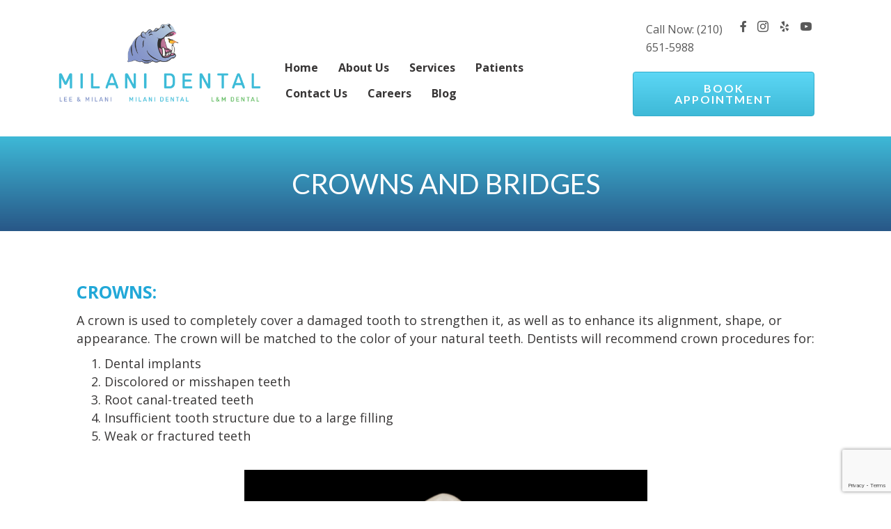

--- FILE ---
content_type: text/html; charset=UTF-8
request_url: https://www.milanidental.com/services/crowns-and-bridges/
body_size: 15731
content:
<!DOCTYPE html>
<html lang="en-US">
<head>
<meta charset="UTF-8" />
<meta name='viewport' content='width=device-width, initial-scale=1.0' />
<meta http-equiv='X-UA-Compatible' content='IE=edge' />
<link rel="profile" href="https://gmpg.org/xfn/11" />
<meta name='robots' content='index, follow, max-image-preview:large, max-snippet:-1, max-video-preview:-1' />

<!-- Google Tag Manager for WordPress by gtm4wp.com -->
<script data-cfasync="false" data-pagespeed-no-defer>
	var gtm4wp_datalayer_name = "dataLayer";
	var dataLayer = dataLayer || [];
</script>
<!-- End Google Tag Manager for WordPress by gtm4wp.com -->
	<!-- This site is optimized with the Yoast SEO plugin v23.6 - https://yoast.com/wordpress/plugins/seo/ -->
	<title>Crowns And Bridges | Milani Dental</title>
	<meta name="description" content="Is a crown or bridge right for you? Perhaps neither! View our helpful resource on both right here. Then give us at Milani Dental a call!" />
	<link rel="canonical" href="https://www.milanidental.com/services/crowns-and-bridges/" />
	<meta property="og:locale" content="en_US" />
	<meta property="og:type" content="article" />
	<meta property="og:title" content="Crowns And Bridges | Milani Dental" />
	<meta property="og:description" content="Is a crown or bridge right for you? Perhaps neither! View our helpful resource on both right here. Then give us at Milani Dental a call!" />
	<meta property="og:url" content="https://www.milanidental.com/services/crowns-and-bridges/" />
	<meta property="og:site_name" content="Milani Dental" />
	<meta property="article:modified_time" content="2022-07-08T17:00:54+00:00" />
	<meta property="og:image" content="https://www.milanidental.com/wp-content/uploads/2022/06/Add-a-eading-2-1.png" />
	<meta property="og:image:width" content="772" />
	<meta property="og:image:height" content="595" />
	<meta property="og:image:type" content="image/png" />
	<meta name="twitter:card" content="summary_large_image" />
	<meta name="twitter:label1" content="Est. reading time" />
	<meta name="twitter:data1" content="4 minutes" />
	<script type="application/ld+json" class="yoast-schema-graph">{"@context":"https://schema.org","@graph":[{"@type":"WebPage","@id":"https://www.milanidental.com/services/crowns-and-bridges/","url":"https://www.milanidental.com/services/crowns-and-bridges/","name":"Crowns And Bridges | Milani Dental","isPartOf":{"@id":"/#website"},"primaryImageOfPage":{"@id":"https://www.milanidental.com/services/crowns-and-bridges/#primaryimage"},"image":{"@id":"https://www.milanidental.com/services/crowns-and-bridges/#primaryimage"},"thumbnailUrl":"https://www.milanidental.com/wp-content/uploads/2022/06/Add-a-eading-2-1.png","datePublished":"2022-06-15T18:59:00+00:00","dateModified":"2022-07-08T17:00:54+00:00","description":"Is a crown or bridge right for you? Perhaps neither! View our helpful resource on both right here. Then give us at Milani Dental a call!","breadcrumb":{"@id":"https://www.milanidental.com/services/crowns-and-bridges/#breadcrumb"},"inLanguage":"en-US","potentialAction":[{"@type":"ReadAction","target":["https://www.milanidental.com/services/crowns-and-bridges/"]}]},{"@type":"ImageObject","inLanguage":"en-US","@id":"https://www.milanidental.com/services/crowns-and-bridges/#primaryimage","url":"https://www.milanidental.com/wp-content/uploads/2022/06/Add-a-eading-2-1.png","contentUrl":"https://www.milanidental.com/wp-content/uploads/2022/06/Add-a-eading-2-1.png","width":772,"height":595},{"@type":"BreadcrumbList","@id":"https://www.milanidental.com/services/crowns-and-bridges/#breadcrumb","itemListElement":[{"@type":"ListItem","position":1,"name":"Home","item":"https://www.milanidental.com/"},{"@type":"ListItem","position":2,"name":"Services","item":"https://www.milanidental.com/services/"},{"@type":"ListItem","position":3,"name":"Crowns and Bridges"}]},{"@type":"WebSite","@id":"/#website","url":"/","name":"Milani Dental","description":"| Family Dentistry in Schertz","potentialAction":[{"@type":"SearchAction","target":{"@type":"EntryPoint","urlTemplate":"/?s={search_term_string}"},"query-input":{"@type":"PropertyValueSpecification","valueRequired":true,"valueName":"search_term_string"}}],"inLanguage":"en-US"}]}</script>
	<!-- / Yoast SEO plugin. -->


<link rel='dns-prefetch' href='//www.google.com' />
<link rel='dns-prefetch' href='//fonts.googleapis.com' />
<link href='https://fonts.gstatic.com' crossorigin rel='preconnect' />
<link rel="alternate" type="application/rss+xml" title="Milani Dental &raquo; Feed" href="https://www.milanidental.com/feed/" />
<link rel="alternate" type="application/rss+xml" title="Milani Dental &raquo; Comments Feed" href="https://www.milanidental.com/comments/feed/" />
<link rel="preload" href="https://www.milanidental.com/wp-content/plugins/bb-plugin/fonts/fontawesome/5.15.4/webfonts/fa-solid-900.woff2" as="font" type="font/woff2" crossorigin="anonymous">
		<!-- This site uses the Google Analytics by MonsterInsights plugin v9.1.1 - Using Analytics tracking - https://www.monsterinsights.com/ -->
							<script src="//www.googletagmanager.com/gtag/js?id=G-89DNHREVC7"  data-cfasync="false" data-wpfc-render="false" async></script>
			<script data-cfasync="false" data-wpfc-render="false">
				var mi_version = '9.1.1';
				var mi_track_user = true;
				var mi_no_track_reason = '';
								var MonsterInsightsDefaultLocations = {"page_location":"https:\/\/www.milanidental.com\/services\/crowns-and-bridges\/"};
				if ( typeof MonsterInsightsPrivacyGuardFilter === 'function' ) {
					var MonsterInsightsLocations = (typeof MonsterInsightsExcludeQuery === 'object') ? MonsterInsightsPrivacyGuardFilter( MonsterInsightsExcludeQuery ) : MonsterInsightsPrivacyGuardFilter( MonsterInsightsDefaultLocations );
				} else {
					var MonsterInsightsLocations = (typeof MonsterInsightsExcludeQuery === 'object') ? MonsterInsightsExcludeQuery : MonsterInsightsDefaultLocations;
				}

								var disableStrs = [
										'ga-disable-G-89DNHREVC7',
									];

				/* Function to detect opted out users */
				function __gtagTrackerIsOptedOut() {
					for (var index = 0; index < disableStrs.length; index++) {
						if (document.cookie.indexOf(disableStrs[index] + '=true') > -1) {
							return true;
						}
					}

					return false;
				}

				/* Disable tracking if the opt-out cookie exists. */
				if (__gtagTrackerIsOptedOut()) {
					for (var index = 0; index < disableStrs.length; index++) {
						window[disableStrs[index]] = true;
					}
				}

				/* Opt-out function */
				function __gtagTrackerOptout() {
					for (var index = 0; index < disableStrs.length; index++) {
						document.cookie = disableStrs[index] + '=true; expires=Thu, 31 Dec 2099 23:59:59 UTC; path=/';
						window[disableStrs[index]] = true;
					}
				}

				if ('undefined' === typeof gaOptout) {
					function gaOptout() {
						__gtagTrackerOptout();
					}
				}
								window.dataLayer = window.dataLayer || [];

				window.MonsterInsightsDualTracker = {
					helpers: {},
					trackers: {},
				};
				if (mi_track_user) {
					function __gtagDataLayer() {
						dataLayer.push(arguments);
					}

					function __gtagTracker(type, name, parameters) {
						if (!parameters) {
							parameters = {};
						}

						if (parameters.send_to) {
							__gtagDataLayer.apply(null, arguments);
							return;
						}

						if (type === 'event') {
														parameters.send_to = monsterinsights_frontend.v4_id;
							var hookName = name;
							if (typeof parameters['event_category'] !== 'undefined') {
								hookName = parameters['event_category'] + ':' + name;
							}

							if (typeof MonsterInsightsDualTracker.trackers[hookName] !== 'undefined') {
								MonsterInsightsDualTracker.trackers[hookName](parameters);
							} else {
								__gtagDataLayer('event', name, parameters);
							}
							
						} else {
							__gtagDataLayer.apply(null, arguments);
						}
					}

					__gtagTracker('js', new Date());
					__gtagTracker('set', {
						'developer_id.dZGIzZG': true,
											});
					if ( MonsterInsightsLocations.page_location ) {
						__gtagTracker('set', MonsterInsightsLocations);
					}
										__gtagTracker('config', 'G-89DNHREVC7', {"forceSSL":"true","link_attribution":"true"} );
															window.gtag = __gtagTracker;										(function () {
						/* https://developers.google.com/analytics/devguides/collection/analyticsjs/ */
						/* ga and __gaTracker compatibility shim. */
						var noopfn = function () {
							return null;
						};
						var newtracker = function () {
							return new Tracker();
						};
						var Tracker = function () {
							return null;
						};
						var p = Tracker.prototype;
						p.get = noopfn;
						p.set = noopfn;
						p.send = function () {
							var args = Array.prototype.slice.call(arguments);
							args.unshift('send');
							__gaTracker.apply(null, args);
						};
						var __gaTracker = function () {
							var len = arguments.length;
							if (len === 0) {
								return;
							}
							var f = arguments[len - 1];
							if (typeof f !== 'object' || f === null || typeof f.hitCallback !== 'function') {
								if ('send' === arguments[0]) {
									var hitConverted, hitObject = false, action;
									if ('event' === arguments[1]) {
										if ('undefined' !== typeof arguments[3]) {
											hitObject = {
												'eventAction': arguments[3],
												'eventCategory': arguments[2],
												'eventLabel': arguments[4],
												'value': arguments[5] ? arguments[5] : 1,
											}
										}
									}
									if ('pageview' === arguments[1]) {
										if ('undefined' !== typeof arguments[2]) {
											hitObject = {
												'eventAction': 'page_view',
												'page_path': arguments[2],
											}
										}
									}
									if (typeof arguments[2] === 'object') {
										hitObject = arguments[2];
									}
									if (typeof arguments[5] === 'object') {
										Object.assign(hitObject, arguments[5]);
									}
									if ('undefined' !== typeof arguments[1].hitType) {
										hitObject = arguments[1];
										if ('pageview' === hitObject.hitType) {
											hitObject.eventAction = 'page_view';
										}
									}
									if (hitObject) {
										action = 'timing' === arguments[1].hitType ? 'timing_complete' : hitObject.eventAction;
										hitConverted = mapArgs(hitObject);
										__gtagTracker('event', action, hitConverted);
									}
								}
								return;
							}

							function mapArgs(args) {
								var arg, hit = {};
								var gaMap = {
									'eventCategory': 'event_category',
									'eventAction': 'event_action',
									'eventLabel': 'event_label',
									'eventValue': 'event_value',
									'nonInteraction': 'non_interaction',
									'timingCategory': 'event_category',
									'timingVar': 'name',
									'timingValue': 'value',
									'timingLabel': 'event_label',
									'page': 'page_path',
									'location': 'page_location',
									'title': 'page_title',
									'referrer' : 'page_referrer',
								};
								for (arg in args) {
																		if (!(!args.hasOwnProperty(arg) || !gaMap.hasOwnProperty(arg))) {
										hit[gaMap[arg]] = args[arg];
									} else {
										hit[arg] = args[arg];
									}
								}
								return hit;
							}

							try {
								f.hitCallback();
							} catch (ex) {
							}
						};
						__gaTracker.create = newtracker;
						__gaTracker.getByName = newtracker;
						__gaTracker.getAll = function () {
							return [];
						};
						__gaTracker.remove = noopfn;
						__gaTracker.loaded = true;
						window['__gaTracker'] = __gaTracker;
					})();
									} else {
										console.log("");
					(function () {
						function __gtagTracker() {
							return null;
						}

						window['__gtagTracker'] = __gtagTracker;
						window['gtag'] = __gtagTracker;
					})();
									}
			</script>
				<!-- / Google Analytics by MonsterInsights -->
		<script>
window._wpemojiSettings = {"baseUrl":"https:\/\/s.w.org\/images\/core\/emoji\/15.0.3\/72x72\/","ext":".png","svgUrl":"https:\/\/s.w.org\/images\/core\/emoji\/15.0.3\/svg\/","svgExt":".svg","source":{"concatemoji":"https:\/\/www.milanidental.com\/wp-includes\/js\/wp-emoji-release.min.js?ver=6.6.2"}};
/*! This file is auto-generated */
!function(i,n){var o,s,e;function c(e){try{var t={supportTests:e,timestamp:(new Date).valueOf()};sessionStorage.setItem(o,JSON.stringify(t))}catch(e){}}function p(e,t,n){e.clearRect(0,0,e.canvas.width,e.canvas.height),e.fillText(t,0,0);var t=new Uint32Array(e.getImageData(0,0,e.canvas.width,e.canvas.height).data),r=(e.clearRect(0,0,e.canvas.width,e.canvas.height),e.fillText(n,0,0),new Uint32Array(e.getImageData(0,0,e.canvas.width,e.canvas.height).data));return t.every(function(e,t){return e===r[t]})}function u(e,t,n){switch(t){case"flag":return n(e,"\ud83c\udff3\ufe0f\u200d\u26a7\ufe0f","\ud83c\udff3\ufe0f\u200b\u26a7\ufe0f")?!1:!n(e,"\ud83c\uddfa\ud83c\uddf3","\ud83c\uddfa\u200b\ud83c\uddf3")&&!n(e,"\ud83c\udff4\udb40\udc67\udb40\udc62\udb40\udc65\udb40\udc6e\udb40\udc67\udb40\udc7f","\ud83c\udff4\u200b\udb40\udc67\u200b\udb40\udc62\u200b\udb40\udc65\u200b\udb40\udc6e\u200b\udb40\udc67\u200b\udb40\udc7f");case"emoji":return!n(e,"\ud83d\udc26\u200d\u2b1b","\ud83d\udc26\u200b\u2b1b")}return!1}function f(e,t,n){var r="undefined"!=typeof WorkerGlobalScope&&self instanceof WorkerGlobalScope?new OffscreenCanvas(300,150):i.createElement("canvas"),a=r.getContext("2d",{willReadFrequently:!0}),o=(a.textBaseline="top",a.font="600 32px Arial",{});return e.forEach(function(e){o[e]=t(a,e,n)}),o}function t(e){var t=i.createElement("script");t.src=e,t.defer=!0,i.head.appendChild(t)}"undefined"!=typeof Promise&&(o="wpEmojiSettingsSupports",s=["flag","emoji"],n.supports={everything:!0,everythingExceptFlag:!0},e=new Promise(function(e){i.addEventListener("DOMContentLoaded",e,{once:!0})}),new Promise(function(t){var n=function(){try{var e=JSON.parse(sessionStorage.getItem(o));if("object"==typeof e&&"number"==typeof e.timestamp&&(new Date).valueOf()<e.timestamp+604800&&"object"==typeof e.supportTests)return e.supportTests}catch(e){}return null}();if(!n){if("undefined"!=typeof Worker&&"undefined"!=typeof OffscreenCanvas&&"undefined"!=typeof URL&&URL.createObjectURL&&"undefined"!=typeof Blob)try{var e="postMessage("+f.toString()+"("+[JSON.stringify(s),u.toString(),p.toString()].join(",")+"));",r=new Blob([e],{type:"text/javascript"}),a=new Worker(URL.createObjectURL(r),{name:"wpTestEmojiSupports"});return void(a.onmessage=function(e){c(n=e.data),a.terminate(),t(n)})}catch(e){}c(n=f(s,u,p))}t(n)}).then(function(e){for(var t in e)n.supports[t]=e[t],n.supports.everything=n.supports.everything&&n.supports[t],"flag"!==t&&(n.supports.everythingExceptFlag=n.supports.everythingExceptFlag&&n.supports[t]);n.supports.everythingExceptFlag=n.supports.everythingExceptFlag&&!n.supports.flag,n.DOMReady=!1,n.readyCallback=function(){n.DOMReady=!0}}).then(function(){return e}).then(function(){var e;n.supports.everything||(n.readyCallback(),(e=n.source||{}).concatemoji?t(e.concatemoji):e.wpemoji&&e.twemoji&&(t(e.twemoji),t(e.wpemoji)))}))}((window,document),window._wpemojiSettings);
</script>
<link rel='stylesheet' id='bs_bootstrap-css' href='https://www.milanidental.com/wp-content/plugins/bootstrap-shortcodes/css/bootstrap.css?ver=6.6.2' media='all' />
<link rel='stylesheet' id='bs_shortcodes-css' href='https://www.milanidental.com/wp-content/plugins/bootstrap-shortcodes/css/shortcodes.css?ver=6.6.2' media='all' />
<style id='wp-emoji-styles-inline-css'>

	img.wp-smiley, img.emoji {
		display: inline !important;
		border: none !important;
		box-shadow: none !important;
		height: 1em !important;
		width: 1em !important;
		margin: 0 0.07em !important;
		vertical-align: -0.1em !important;
		background: none !important;
		padding: 0 !important;
	}
</style>
<link rel='stylesheet' id='wp-block-library-css' href='https://www.milanidental.com/wp-includes/css/dist/block-library/style.min.css?ver=6.6.2' media='all' />
<style id='wp-block-library-theme-inline-css'>
.wp-block-audio :where(figcaption){color:#555;font-size:13px;text-align:center}.is-dark-theme .wp-block-audio :where(figcaption){color:#ffffffa6}.wp-block-audio{margin:0 0 1em}.wp-block-code{border:1px solid #ccc;border-radius:4px;font-family:Menlo,Consolas,monaco,monospace;padding:.8em 1em}.wp-block-embed :where(figcaption){color:#555;font-size:13px;text-align:center}.is-dark-theme .wp-block-embed :where(figcaption){color:#ffffffa6}.wp-block-embed{margin:0 0 1em}.blocks-gallery-caption{color:#555;font-size:13px;text-align:center}.is-dark-theme .blocks-gallery-caption{color:#ffffffa6}:root :where(.wp-block-image figcaption){color:#555;font-size:13px;text-align:center}.is-dark-theme :root :where(.wp-block-image figcaption){color:#ffffffa6}.wp-block-image{margin:0 0 1em}.wp-block-pullquote{border-bottom:4px solid;border-top:4px solid;color:currentColor;margin-bottom:1.75em}.wp-block-pullquote cite,.wp-block-pullquote footer,.wp-block-pullquote__citation{color:currentColor;font-size:.8125em;font-style:normal;text-transform:uppercase}.wp-block-quote{border-left:.25em solid;margin:0 0 1.75em;padding-left:1em}.wp-block-quote cite,.wp-block-quote footer{color:currentColor;font-size:.8125em;font-style:normal;position:relative}.wp-block-quote.has-text-align-right{border-left:none;border-right:.25em solid;padding-left:0;padding-right:1em}.wp-block-quote.has-text-align-center{border:none;padding-left:0}.wp-block-quote.is-large,.wp-block-quote.is-style-large,.wp-block-quote.is-style-plain{border:none}.wp-block-search .wp-block-search__label{font-weight:700}.wp-block-search__button{border:1px solid #ccc;padding:.375em .625em}:where(.wp-block-group.has-background){padding:1.25em 2.375em}.wp-block-separator.has-css-opacity{opacity:.4}.wp-block-separator{border:none;border-bottom:2px solid;margin-left:auto;margin-right:auto}.wp-block-separator.has-alpha-channel-opacity{opacity:1}.wp-block-separator:not(.is-style-wide):not(.is-style-dots){width:100px}.wp-block-separator.has-background:not(.is-style-dots){border-bottom:none;height:1px}.wp-block-separator.has-background:not(.is-style-wide):not(.is-style-dots){height:2px}.wp-block-table{margin:0 0 1em}.wp-block-table td,.wp-block-table th{word-break:normal}.wp-block-table :where(figcaption){color:#555;font-size:13px;text-align:center}.is-dark-theme .wp-block-table :where(figcaption){color:#ffffffa6}.wp-block-video :where(figcaption){color:#555;font-size:13px;text-align:center}.is-dark-theme .wp-block-video :where(figcaption){color:#ffffffa6}.wp-block-video{margin:0 0 1em}:root :where(.wp-block-template-part.has-background){margin-bottom:0;margin-top:0;padding:1.25em 2.375em}
</style>
<style id='classic-theme-styles-inline-css'>
/*! This file is auto-generated */
.wp-block-button__link{color:#fff;background-color:#32373c;border-radius:9999px;box-shadow:none;text-decoration:none;padding:calc(.667em + 2px) calc(1.333em + 2px);font-size:1.125em}.wp-block-file__button{background:#32373c;color:#fff;text-decoration:none}
</style>
<style id='global-styles-inline-css'>
:root{--wp--preset--aspect-ratio--square: 1;--wp--preset--aspect-ratio--4-3: 4/3;--wp--preset--aspect-ratio--3-4: 3/4;--wp--preset--aspect-ratio--3-2: 3/2;--wp--preset--aspect-ratio--2-3: 2/3;--wp--preset--aspect-ratio--16-9: 16/9;--wp--preset--aspect-ratio--9-16: 9/16;--wp--preset--color--black: #000000;--wp--preset--color--cyan-bluish-gray: #abb8c3;--wp--preset--color--white: #ffffff;--wp--preset--color--pale-pink: #f78da7;--wp--preset--color--vivid-red: #cf2e2e;--wp--preset--color--luminous-vivid-orange: #ff6900;--wp--preset--color--luminous-vivid-amber: #fcb900;--wp--preset--color--light-green-cyan: #7bdcb5;--wp--preset--color--vivid-green-cyan: #00d084;--wp--preset--color--pale-cyan-blue: #8ed1fc;--wp--preset--color--vivid-cyan-blue: #0693e3;--wp--preset--color--vivid-purple: #9b51e0;--wp--preset--color--fl-heading-text: #22a8d8;--wp--preset--color--fl-body-bg: #ffffff;--wp--preset--color--fl-body-text: #373535;--wp--preset--color--fl-accent: #26c0ef;--wp--preset--color--fl-accent-hover: #22a8d8;--wp--preset--color--fl-topbar-bg: #ffffff;--wp--preset--color--fl-topbar-text: #757575;--wp--preset--color--fl-topbar-link: #2b7bb9;--wp--preset--color--fl-topbar-hover: #2b7bb9;--wp--preset--color--fl-header-bg: #ffffff;--wp--preset--color--fl-header-text: #757575;--wp--preset--color--fl-header-link: #757575;--wp--preset--color--fl-header-hover: #2b7bb9;--wp--preset--color--fl-nav-bg: #ffffff;--wp--preset--color--fl-nav-link: #757575;--wp--preset--color--fl-nav-hover: #2b7bb9;--wp--preset--color--fl-content-bg: #ffffff;--wp--preset--color--fl-footer-widgets-bg: #ffffff;--wp--preset--color--fl-footer-widgets-text: #757575;--wp--preset--color--fl-footer-widgets-link: #2b7bb9;--wp--preset--color--fl-footer-widgets-hover: #2b7bb9;--wp--preset--color--fl-footer-bg: #ffffff;--wp--preset--color--fl-footer-text: #757575;--wp--preset--color--fl-footer-link: #2b7bb9;--wp--preset--color--fl-footer-hover: #2b7bb9;--wp--preset--gradient--vivid-cyan-blue-to-vivid-purple: linear-gradient(135deg,rgba(6,147,227,1) 0%,rgb(155,81,224) 100%);--wp--preset--gradient--light-green-cyan-to-vivid-green-cyan: linear-gradient(135deg,rgb(122,220,180) 0%,rgb(0,208,130) 100%);--wp--preset--gradient--luminous-vivid-amber-to-luminous-vivid-orange: linear-gradient(135deg,rgba(252,185,0,1) 0%,rgba(255,105,0,1) 100%);--wp--preset--gradient--luminous-vivid-orange-to-vivid-red: linear-gradient(135deg,rgba(255,105,0,1) 0%,rgb(207,46,46) 100%);--wp--preset--gradient--very-light-gray-to-cyan-bluish-gray: linear-gradient(135deg,rgb(238,238,238) 0%,rgb(169,184,195) 100%);--wp--preset--gradient--cool-to-warm-spectrum: linear-gradient(135deg,rgb(74,234,220) 0%,rgb(151,120,209) 20%,rgb(207,42,186) 40%,rgb(238,44,130) 60%,rgb(251,105,98) 80%,rgb(254,248,76) 100%);--wp--preset--gradient--blush-light-purple: linear-gradient(135deg,rgb(255,206,236) 0%,rgb(152,150,240) 100%);--wp--preset--gradient--blush-bordeaux: linear-gradient(135deg,rgb(254,205,165) 0%,rgb(254,45,45) 50%,rgb(107,0,62) 100%);--wp--preset--gradient--luminous-dusk: linear-gradient(135deg,rgb(255,203,112) 0%,rgb(199,81,192) 50%,rgb(65,88,208) 100%);--wp--preset--gradient--pale-ocean: linear-gradient(135deg,rgb(255,245,203) 0%,rgb(182,227,212) 50%,rgb(51,167,181) 100%);--wp--preset--gradient--electric-grass: linear-gradient(135deg,rgb(202,248,128) 0%,rgb(113,206,126) 100%);--wp--preset--gradient--midnight: linear-gradient(135deg,rgb(2,3,129) 0%,rgb(40,116,252) 100%);--wp--preset--font-size--small: 13px;--wp--preset--font-size--medium: 20px;--wp--preset--font-size--large: 36px;--wp--preset--font-size--x-large: 42px;--wp--preset--spacing--20: 0.44rem;--wp--preset--spacing--30: 0.67rem;--wp--preset--spacing--40: 1rem;--wp--preset--spacing--50: 1.5rem;--wp--preset--spacing--60: 2.25rem;--wp--preset--spacing--70: 3.38rem;--wp--preset--spacing--80: 5.06rem;--wp--preset--shadow--natural: 6px 6px 9px rgba(0, 0, 0, 0.2);--wp--preset--shadow--deep: 12px 12px 50px rgba(0, 0, 0, 0.4);--wp--preset--shadow--sharp: 6px 6px 0px rgba(0, 0, 0, 0.2);--wp--preset--shadow--outlined: 6px 6px 0px -3px rgba(255, 255, 255, 1), 6px 6px rgba(0, 0, 0, 1);--wp--preset--shadow--crisp: 6px 6px 0px rgba(0, 0, 0, 1);}:where(.is-layout-flex){gap: 0.5em;}:where(.is-layout-grid){gap: 0.5em;}body .is-layout-flex{display: flex;}.is-layout-flex{flex-wrap: wrap;align-items: center;}.is-layout-flex > :is(*, div){margin: 0;}body .is-layout-grid{display: grid;}.is-layout-grid > :is(*, div){margin: 0;}:where(.wp-block-columns.is-layout-flex){gap: 2em;}:where(.wp-block-columns.is-layout-grid){gap: 2em;}:where(.wp-block-post-template.is-layout-flex){gap: 1.25em;}:where(.wp-block-post-template.is-layout-grid){gap: 1.25em;}.has-black-color{color: var(--wp--preset--color--black) !important;}.has-cyan-bluish-gray-color{color: var(--wp--preset--color--cyan-bluish-gray) !important;}.has-white-color{color: var(--wp--preset--color--white) !important;}.has-pale-pink-color{color: var(--wp--preset--color--pale-pink) !important;}.has-vivid-red-color{color: var(--wp--preset--color--vivid-red) !important;}.has-luminous-vivid-orange-color{color: var(--wp--preset--color--luminous-vivid-orange) !important;}.has-luminous-vivid-amber-color{color: var(--wp--preset--color--luminous-vivid-amber) !important;}.has-light-green-cyan-color{color: var(--wp--preset--color--light-green-cyan) !important;}.has-vivid-green-cyan-color{color: var(--wp--preset--color--vivid-green-cyan) !important;}.has-pale-cyan-blue-color{color: var(--wp--preset--color--pale-cyan-blue) !important;}.has-vivid-cyan-blue-color{color: var(--wp--preset--color--vivid-cyan-blue) !important;}.has-vivid-purple-color{color: var(--wp--preset--color--vivid-purple) !important;}.has-black-background-color{background-color: var(--wp--preset--color--black) !important;}.has-cyan-bluish-gray-background-color{background-color: var(--wp--preset--color--cyan-bluish-gray) !important;}.has-white-background-color{background-color: var(--wp--preset--color--white) !important;}.has-pale-pink-background-color{background-color: var(--wp--preset--color--pale-pink) !important;}.has-vivid-red-background-color{background-color: var(--wp--preset--color--vivid-red) !important;}.has-luminous-vivid-orange-background-color{background-color: var(--wp--preset--color--luminous-vivid-orange) !important;}.has-luminous-vivid-amber-background-color{background-color: var(--wp--preset--color--luminous-vivid-amber) !important;}.has-light-green-cyan-background-color{background-color: var(--wp--preset--color--light-green-cyan) !important;}.has-vivid-green-cyan-background-color{background-color: var(--wp--preset--color--vivid-green-cyan) !important;}.has-pale-cyan-blue-background-color{background-color: var(--wp--preset--color--pale-cyan-blue) !important;}.has-vivid-cyan-blue-background-color{background-color: var(--wp--preset--color--vivid-cyan-blue) !important;}.has-vivid-purple-background-color{background-color: var(--wp--preset--color--vivid-purple) !important;}.has-black-border-color{border-color: var(--wp--preset--color--black) !important;}.has-cyan-bluish-gray-border-color{border-color: var(--wp--preset--color--cyan-bluish-gray) !important;}.has-white-border-color{border-color: var(--wp--preset--color--white) !important;}.has-pale-pink-border-color{border-color: var(--wp--preset--color--pale-pink) !important;}.has-vivid-red-border-color{border-color: var(--wp--preset--color--vivid-red) !important;}.has-luminous-vivid-orange-border-color{border-color: var(--wp--preset--color--luminous-vivid-orange) !important;}.has-luminous-vivid-amber-border-color{border-color: var(--wp--preset--color--luminous-vivid-amber) !important;}.has-light-green-cyan-border-color{border-color: var(--wp--preset--color--light-green-cyan) !important;}.has-vivid-green-cyan-border-color{border-color: var(--wp--preset--color--vivid-green-cyan) !important;}.has-pale-cyan-blue-border-color{border-color: var(--wp--preset--color--pale-cyan-blue) !important;}.has-vivid-cyan-blue-border-color{border-color: var(--wp--preset--color--vivid-cyan-blue) !important;}.has-vivid-purple-border-color{border-color: var(--wp--preset--color--vivid-purple) !important;}.has-vivid-cyan-blue-to-vivid-purple-gradient-background{background: var(--wp--preset--gradient--vivid-cyan-blue-to-vivid-purple) !important;}.has-light-green-cyan-to-vivid-green-cyan-gradient-background{background: var(--wp--preset--gradient--light-green-cyan-to-vivid-green-cyan) !important;}.has-luminous-vivid-amber-to-luminous-vivid-orange-gradient-background{background: var(--wp--preset--gradient--luminous-vivid-amber-to-luminous-vivid-orange) !important;}.has-luminous-vivid-orange-to-vivid-red-gradient-background{background: var(--wp--preset--gradient--luminous-vivid-orange-to-vivid-red) !important;}.has-very-light-gray-to-cyan-bluish-gray-gradient-background{background: var(--wp--preset--gradient--very-light-gray-to-cyan-bluish-gray) !important;}.has-cool-to-warm-spectrum-gradient-background{background: var(--wp--preset--gradient--cool-to-warm-spectrum) !important;}.has-blush-light-purple-gradient-background{background: var(--wp--preset--gradient--blush-light-purple) !important;}.has-blush-bordeaux-gradient-background{background: var(--wp--preset--gradient--blush-bordeaux) !important;}.has-luminous-dusk-gradient-background{background: var(--wp--preset--gradient--luminous-dusk) !important;}.has-pale-ocean-gradient-background{background: var(--wp--preset--gradient--pale-ocean) !important;}.has-electric-grass-gradient-background{background: var(--wp--preset--gradient--electric-grass) !important;}.has-midnight-gradient-background{background: var(--wp--preset--gradient--midnight) !important;}.has-small-font-size{font-size: var(--wp--preset--font-size--small) !important;}.has-medium-font-size{font-size: var(--wp--preset--font-size--medium) !important;}.has-large-font-size{font-size: var(--wp--preset--font-size--large) !important;}.has-x-large-font-size{font-size: var(--wp--preset--font-size--x-large) !important;}
:where(.wp-block-post-template.is-layout-flex){gap: 1.25em;}:where(.wp-block-post-template.is-layout-grid){gap: 1.25em;}
:where(.wp-block-columns.is-layout-flex){gap: 2em;}:where(.wp-block-columns.is-layout-grid){gap: 2em;}
:root :where(.wp-block-pullquote){font-size: 1.5em;line-height: 1.6;}
</style>
<link rel='stylesheet' id='child-theme-generator-css' href='https://www.milanidental.com/wp-content/plugins/child-theme-generator/public/css/child-theme-generator-public.css?ver=1.0.0' media='all' />
<link rel='stylesheet' id='awsm-jobs-general-css' href='https://www.milanidental.com/wp-content/plugins/wp-job-openings/assets/css/general.min.css?ver=3.4.7' media='all' />
<link rel='stylesheet' id='awsm-jobs-style-css' href='https://www.milanidental.com/wp-content/plugins/wp-job-openings/assets/css/style.min.css?ver=3.4.7' media='all' />
<link rel='stylesheet' id='font-awesome-5-css' href='https://www.milanidental.com/wp-content/plugins/bb-plugin/fonts/fontawesome/5.15.4/css/all.min.css?ver=2.8.4.1' media='all' />
<link rel='stylesheet' id='font-awesome-css' href='https://www.milanidental.com/wp-content/plugins/bb-plugin/fonts/fontawesome/5.15.4/css/v4-shims.min.css?ver=2.8.4.1' media='all' />
<link rel='stylesheet' id='ultimate-icons-css' href='https://www.milanidental.com/wp-content/uploads/bb-plugin/icons/ultimate-icons/style.css?ver=2.8.4.1' media='all' />
<link rel='stylesheet' id='fl-builder-layout-bundle-f6ba7c9a46acdd835a7160184111e723-css' href='https://www.milanidental.com/wp-content/uploads/bb-plugin/cache/f6ba7c9a46acdd835a7160184111e723-layout-bundle.css?ver=2.8.4.1-1.4.11.2' media='all' />
<link rel='stylesheet' id='ytp-style-css' href='https://www.milanidental.com/wp-content/plugins/yt-player/public/css/plyr-v3.7.8.css?ver=1.6.0' media='all' />
<link rel='stylesheet' id='parente2-style-css' href='https://www.milanidental.com/wp-content/themes/bb-theme/style.css?ver=6.6.2' media='all' />
<link rel='stylesheet' id='childe2-style-css' href='https://www.milanidental.com/wp-content/themes/LMFD/style.css?ver=6.6.2' media='all' />
<link rel='stylesheet' id='jquery-magnificpopup-css' href='https://www.milanidental.com/wp-content/plugins/bb-plugin/css/jquery.magnificpopup.min.css?ver=2.8.4.1' media='all' />
<link rel='stylesheet' id='base-css' href='https://www.milanidental.com/wp-content/themes/bb-theme/css/base.min.css?ver=1.7.16' media='all' />
<link rel='stylesheet' id='fl-automator-skin-css' href='https://www.milanidental.com/wp-content/uploads/bb-theme/skin-66faf814e10f5.css?ver=1.7.16' media='all' />
<link rel='stylesheet' id='fl-builder-google-fonts-47435f646f4e2461ef029d3fd91d1fff-css' href='//fonts.googleapis.com/css?family=Open+Sans%3A300%2C400%2C700%2C700%7CLato%3A400%2C700&#038;ver=6.6.2' media='all' />
<script src="https://www.milanidental.com/wp-includes/js/jquery/jquery.min.js?ver=3.7.1" id="jquery-core-js"></script>
<script src="https://www.milanidental.com/wp-includes/js/jquery/jquery-migrate.min.js?ver=3.4.1" id="jquery-migrate-js"></script>
<script src="https://www.milanidental.com/wp-content/plugins/bootstrap-shortcodes/js/bootstrap.js?ver=6.6.2" id="bs_bootstrap-js"></script>
<script src="https://www.milanidental.com/wp-content/plugins/bootstrap-shortcodes/js/init.js?ver=6.6.2" id="bs_init-js"></script>
<script src="https://www.milanidental.com/wp-content/plugins/google-analytics-for-wordpress/assets/js/frontend-gtag.min.js?ver=9.1.1" id="monsterinsights-frontend-script-js" async data-wp-strategy="async"></script>
<script data-cfasync="false" data-wpfc-render="false" id='monsterinsights-frontend-script-js-extra'>var monsterinsights_frontend = {"js_events_tracking":"true","download_extensions":"doc,pdf,ppt,zip,xls,docx,pptx,xlsx","inbound_paths":"[{\"path\":\"\\\/go\\\/\",\"label\":\"affiliate\"},{\"path\":\"\\\/recommend\\\/\",\"label\":\"affiliate\"}]","home_url":"https:\/\/www.milanidental.com","hash_tracking":"false","v4_id":"G-89DNHREVC7"};</script>
<script src="https://www.milanidental.com/wp-content/plugins/child-theme-generator/public/js/child-theme-generator-public.js?ver=1.0.0" id="child-theme-generator-js"></script>
<script src="https://www.milanidental.com/wp-content/plugins/yt-player/public/js/plyr-v3.7.8.js?ver=6.6.2" id="ytp-js-js"></script>
<link rel="https://api.w.org/" href="https://www.milanidental.com/wp-json/" /><link rel="alternate" title="JSON" type="application/json" href="https://www.milanidental.com/wp-json/wp/v2/pages/1464" /><link rel="EditURI" type="application/rsd+xml" title="RSD" href="https://www.milanidental.com/xmlrpc.php?rsd" />
<meta name="generator" content="WordPress 6.6.2" />
<link rel='shortlink' href='https://www.milanidental.com/?p=1464' />
<link rel="alternate" title="oEmbed (JSON)" type="application/json+oembed" href="https://www.milanidental.com/wp-json/oembed/1.0/embed?url=https%3A%2F%2Fwww.milanidental.com%2Fservices%2Fcrowns-and-bridges%2F" />
<link rel="alternate" title="oEmbed (XML)" type="text/xml+oembed" href="https://www.milanidental.com/wp-json/oembed/1.0/embed?url=https%3A%2F%2Fwww.milanidental.com%2Fservices%2Fcrowns-and-bridges%2F&#038;format=xml" />
<meta name="google-site-verification" content="pUKMku77ToTlDs46u00v7l8_dF5efPJI9p01ghoO5WA" />

<!-- Google Tag Manager for WordPress by gtm4wp.com -->
<!-- GTM Container placement set to footer -->
<script data-cfasync="false" data-pagespeed-no-defer type="text/javascript">
	var dataLayer_content = {"pagePostType":"page","pagePostType2":"single-page","pagePostAuthor":"Milanidental"};
	dataLayer.push( dataLayer_content );
</script>
<script data-cfasync="false">
(function(w,d,s,l,i){w[l]=w[l]||[];w[l].push({'gtm.start':
new Date().getTime(),event:'gtm.js'});var f=d.getElementsByTagName(s)[0],
j=d.createElement(s),dl=l!='dataLayer'?'&l='+l:'';j.async=true;j.src=
'//www.googletagmanager.com/gtm.js?id='+i+dl;f.parentNode.insertBefore(j,f);
})(window,document,'script','dataLayer','GTM-WT63L7G');
</script>
<!-- End Google Tag Manager for WordPress by gtm4wp.com --><link rel="icon" href="https://www.milanidental.com/wp-content/uploads/2018/12/cropped-siteicon-2-32x32.png" sizes="32x32" />
<link rel="icon" href="https://www.milanidental.com/wp-content/uploads/2018/12/cropped-siteicon-2-192x192.png" sizes="192x192" />
<link rel="apple-touch-icon" href="https://www.milanidental.com/wp-content/uploads/2018/12/cropped-siteicon-2-180x180.png" />
<meta name="msapplication-TileImage" content="https://www.milanidental.com/wp-content/uploads/2018/12/cropped-siteicon-2-270x270.png" />
<style id="sccss">/* Enter Your Custom CSS Here */
</style><script src="https://servedbydoceree.doceree.com/resources/p/doc_ad/32/227/dc.js" data-siteId="227" data-platId="1" data-pubId="32"></script>

<script> 
 /* Session */ 
docereeAds.add("session", "1"); 
 /* User Details */ 
try{
docereeAds.add("userDetails", {
"userconsent": "1", 
"hashedhcpid": "e33378865c722ed282950adee53911d765c995e4e8365e7bc6c90f308ef55f21",
"country": "United States"
})
}
catch(err){
 console.log(err)
}
</script>
</head>
<body class="page-template-default page page-id-1464 page-child parent-pageid-1386 fl-builder-2-8-4-1 fl-themer-1-4-11-2 fl-theme-1-7-16 fl-theme-builder-header fl-theme-builder-header-header fl-theme-builder-footer fl-theme-builder-footer-footer fl-theme-builder-singular fl-theme-builder-singular-default-inner-page fl-framework-base fl-preset-default fl-full-width fl-search-active has-blocks" itemscope="itemscope" itemtype="https://schema.org/WebPage">
<a aria-label="Skip to content" class="fl-screen-reader-text" href="#fl-main-content">Skip to content</a><div class="fl-page">
	<header class="fl-builder-content fl-builder-content-1253 fl-builder-global-templates-locked" data-post-id="1253" data-type="header" data-sticky="1" data-sticky-on="" data-sticky-breakpoint="medium" data-shrink="0" data-overlay="0" data-overlay-bg="transparent" data-shrink-image-height="50px" role="banner" itemscope="itemscope" itemtype="http://schema.org/WPHeader"><div class="fl-row fl-row-full-width fl-row-bg-color fl-node-62e3f2070ed38 fl-row-default-height fl-row-align-center" data-node="62e3f2070ed38">
	<div class="fl-row-content-wrap">
						<div class="fl-row-content fl-row-full-width fl-node-content">
		
<div class="fl-col-group fl-node-62e3f20713803 fl-col-group-custom-width" data-node="62e3f20713803">
			<div class="fl-col fl-node-62e3f2102e87e fl-col-bg-color fl-col-small fl-col-small-custom-width" data-node="62e3f2102e87e">
	<div class="fl-col-content fl-node-content"><div class="fl-module fl-module-photo fl-node-5b2abde025592" data-node="5b2abde025592">
	<div class="fl-module-content fl-node-content">
		<div class="fl-photo fl-photo-align-right" itemscope itemtype="https://schema.org/ImageObject">
	<div class="fl-photo-content fl-photo-img-png">
				<a href="https://www.milanidental.com/" target="_self" itemprop="url">
				<img loading="lazy" decoding="async" class="fl-photo-img wp-image-2426 size-full" src="https://www.milanidental.com/wp-content/uploads/2018/06/Milani_FB_Profile-e1666026064916.png" alt="Milani_FB_Profile" itemprop="image" height="212" width="526" title="Milani_FB_Profile"  data-no-lazy="1" srcset="https://www.milanidental.com/wp-content/uploads/2018/06/Milani_FB_Profile-e1666026064916.png 526w, https://www.milanidental.com/wp-content/uploads/2018/06/Milani_FB_Profile-e1666026064916-300x121.png 300w" sizes="(max-width: 526px) 100vw, 526px" />
				</a>
					</div>
	</div>
	</div>
</div>
</div>
</div>
			<div class="fl-col fl-node-62e3f20713880 fl-col-bg-color fl-col-small fl-col-small-custom-width" data-node="62e3f20713880">
	<div class="fl-col-content fl-node-content"><div class="fl-module fl-module-menu fl-node-634d8d5c10e74" data-node="634d8d5c10e74">
	<div class="fl-module-content fl-node-content">
		<div class="fl-menu fl-menu-responsive-toggle-mobile">
	<button class="fl-menu-mobile-toggle hamburger" aria-label="Menu"><span class="fl-menu-icon svg-container"><svg version="1.1" class="hamburger-menu" xmlns="http://www.w3.org/2000/svg" xmlns:xlink="http://www.w3.org/1999/xlink" viewBox="0 0 512 512">
<rect class="fl-hamburger-menu-top" width="512" height="102"/>
<rect class="fl-hamburger-menu-middle" y="205" width="512" height="102"/>
<rect class="fl-hamburger-menu-bottom" y="410" width="512" height="102"/>
</svg>
</span></button>	<div class="fl-clear"></div>
	<nav aria-label="Menu" itemscope="itemscope" itemtype="https://schema.org/SiteNavigationElement"><ul id="menu-primary-menu" class="menu fl-menu-horizontal fl-toggle-none"><li id="menu-item-81" class="menu-item menu-item-type-post_type menu-item-object-page menu-item-home"><a href="https://www.milanidental.com/">Home</a></li><li id="menu-item-525" class="menu-item menu-item-type-post_type menu-item-object-page menu-item-has-children fl-has-submenu"><div class="fl-has-submenu-container"><a href="https://www.milanidental.com/about-us/">About Us</a><span class="fl-menu-toggle"></span></div><ul class="sub-menu">	<li id="menu-item-1521" class="menu-item menu-item-type-post_type menu-item-object-page"><a href="https://www.milanidental.com/about-us/our-team/">Our Team</a></li></ul></li><li id="menu-item-1404" class="menu-item menu-item-type-post_type menu-item-object-page current-page-ancestor current-menu-ancestor current-page-parent current_page_ancestor menu-item-has-children fl-has-submenu"><div class="fl-has-submenu-container"><a href="https://www.milanidental.com/services/">Services</a><span class="fl-menu-toggle"></span></div><ul class="sub-menu">	<li id="menu-item-2378" class="menu-item menu-item-type-custom menu-item-object-custom menu-item-has-children fl-has-submenu"><div class="fl-has-submenu-container"><a>General Dentistry</a><span class="fl-menu-toggle"></span></div><ul class="sub-menu">		<li id="menu-item-2381" class="menu-item menu-item-type-post_type menu-item-object-page"><a href="https://www.milanidental.com/tooth-fillings/">Tooth-Colored Fillings</a></li>		<li id="menu-item-2380" class="menu-item menu-item-type-post_type menu-item-object-page"><a href="https://www.milanidental.com/teeth-grinding/">Teeth Grinding</a></li>		<li id="menu-item-2379" class="menu-item menu-item-type-post_type menu-item-object-page"><a href="https://www.milanidental.com/root-canal/">Root Canal</a></li>		<li id="menu-item-1512" class="menu-item menu-item-type-post_type menu-item-object-page"><a href="https://www.milanidental.com/services/treating-sleep-disorder-breathing/">Sleep-Disorder Breathing</a></li></ul></li>	<li id="menu-item-2366" class="menu-item menu-item-type-custom menu-item-object-custom menu-item-has-children fl-has-submenu"><div class="fl-has-submenu-container"><a>Preventative Care</a><span class="fl-menu-toggle"></span></div><ul class="sub-menu">		<li id="menu-item-2365" class="menu-item menu-item-type-post_type menu-item-object-page"><a href="https://www.milanidental.com/fluoride/">Fluoride</a></li>		<li id="menu-item-2364" class="menu-item menu-item-type-post_type menu-item-object-page"><a href="https://www.milanidental.com/teeth-cleaning/">Teeth Cleaning</a></li>		<li id="menu-item-2363" class="menu-item menu-item-type-post_type menu-item-object-page"><a href="https://www.milanidental.com/sealant/">Sealant</a></li>		<li id="menu-item-2362" class="menu-item menu-item-type-post_type menu-item-object-page"><a href="https://www.milanidental.com/oral-cancer-screening/">Oral Cancer Screening</a></li></ul></li>	<li id="menu-item-1552" class="menu-item menu-item-type-post_type menu-item-object-page"><a href="https://www.milanidental.com/services/family-dentistry/">Family Dentistry</a></li>	<li id="menu-item-2334" class="menu-item menu-item-type-custom menu-item-object-custom current-menu-ancestor current-menu-parent menu-item-has-children fl-has-submenu"><div class="fl-has-submenu-container"><a>Cosmetic Dentistry</a><span class="fl-menu-toggle"></span></div><ul class="sub-menu">		<li id="menu-item-1516" class="menu-item menu-item-type-post_type menu-item-object-page current-menu-item page_item page-item-1464 current_page_item"><a href="https://www.milanidental.com/services/crowns-and-bridges/">Crowns and Bridges</a></li>		<li id="menu-item-1517" class="menu-item menu-item-type-post_type menu-item-object-page"><a href="https://www.milanidental.com/services/dental-implants/">Dental Implants</a></li>		<li id="menu-item-1518" class="menu-item menu-item-type-post_type menu-item-object-page"><a href="https://www.milanidental.com/services/dentures-partial-dentures/">Dentures &#038; Partial Dentures</a></li>		<li id="menu-item-2337" class="menu-item menu-item-type-post_type menu-item-object-page"><a href="https://www.milanidental.com/services/cosmetic-dentistry/teeth-whitening/">Teeth Whitening</a></li>		<li id="menu-item-2335" class="menu-item menu-item-type-post_type menu-item-object-page"><a href="https://www.milanidental.com/veneers/">Veneers</a></li></ul></li>	<li id="menu-item-1513" class="menu-item menu-item-type-post_type menu-item-object-page"><a href="https://www.milanidental.com/services/periodontics-care/">Periodontics Care</a></li>	<li id="menu-item-1514" class="menu-item menu-item-type-post_type menu-item-object-page"><a href="https://www.milanidental.com/services/oral-surgery-care/">Oral Surgery Care</a></li></ul></li><li id="menu-item-2473" class="menu-item menu-item-type-custom menu-item-object-custom menu-item-has-children fl-has-submenu"><div class="fl-has-submenu-container"><a href="http://w">Patients</a><span class="fl-menu-toggle"></span></div><ul class="sub-menu">	<li id="menu-item-1545" class="menu-item menu-item-type-custom menu-item-object-custom"><a target="_blank" href="https://www.ident.ws/template_include/pi_login.jsp?site=19581&amp;practiceId=54280&amp;page=Patient+Information">Patient Portal</a></li>	<li id="menu-item-2394" class="menu-item menu-item-type-post_type menu-item-object-page"><a href="https://www.milanidental.com/new-patient-special/">New Patient Information</a></li>	<li id="menu-item-1511" class="menu-item menu-item-type-post_type menu-item-object-page"><a href="https://www.milanidental.com/patient-info/insurance-and-payment-methods/">Payment and Insurance</a></li>	<li id="menu-item-1510" class="menu-item menu-item-type-post_type menu-item-object-page"><a href="https://www.milanidental.com/patient-info/faqs/">FAQ’s</a></li></ul></li><li id="menu-item-55" class="menu-item menu-item-type-post_type menu-item-object-page"><a href="https://www.milanidental.com/contact-us/">Contact Us</a></li><li id="menu-item-2460" class="menu-item menu-item-type-post_type menu-item-object-page"><a href="https://www.milanidental.com/careers/">Careers</a></li><li id="menu-item-80" class="menu-item menu-item-type-post_type menu-item-object-page"><a href="https://www.milanidental.com/blog/">Blog</a></li></ul></nav></div>
	</div>
</div>
</div>
</div>
			<div class="fl-col fl-node-62e3f20bd2f51 fl-col-bg-color fl-col-small fl-col-has-cols" data-node="62e3f20bd2f51">
	<div class="fl-col-content fl-node-content">
<div class="fl-col-group fl-node-634d8b58bdfde fl-col-group-nested" data-node="634d8b58bdfde">
			<div class="fl-col fl-node-634d8b58be079 fl-col-bg-color fl-col-small" data-node="634d8b58be079">
	<div class="fl-col-content fl-node-content"><div class="fl-module fl-module-rich-text fl-node-634d8b52880d0" data-node="634d8b52880d0">
	<div class="fl-module-content fl-node-content">
		<div class="fl-rich-text">
	<p style="text-align: left;"><span style="font-size: 16px;">Call Now: <a href="tel:(210) 651-5988">(210) 651-5988</a></span></p>
</div>
	</div>
</div>
</div>
</div>
			<div class="fl-col fl-node-634d8b58be07c fl-col-bg-color" data-node="634d8b58be07c">
	<div class="fl-col-content fl-node-content"><div class="fl-module fl-module-icon-group fl-node-5bbe7bc7d8c1b fl-visible-desktop fl-visible-large fl-visible-medium" data-node="5bbe7bc7d8c1b">
	<div class="fl-module-content fl-node-content">
		<div class="fl-icon-group">
	<span class="fl-icon">
								<a href="https://www.facebook.com/MilaniDental" target="_blank" rel="noopener" >
							<i class="fa fa-facebook" aria-hidden="true"></i>
						</a>
			</span>
		<span class="fl-icon">
								<a href="https://www.instagram.com/milanidental/" target="_blank" rel="noopener" >
							<i class="ua-icon ua-icon-instagram" aria-hidden="true"></i>
						</a>
			</span>
		<span class="fl-icon">
								<a href="https://www.yelp.com/biz/lee-and-milani-family-dentistry-san-antonio?osq=lee+milani+family+dentistry" target="_blank" rel="noopener" >
							<i class="ua-icon ua-icon-yelp" aria-hidden="true"></i>
						</a>
			</span>
		<span class="fl-icon">
								<a href="https://www.youtube.com/channel/UCkv-Y77Zbi0ViFB4fhKqytw" target="_blank" rel="noopener" >
							<i class="ua-icon ua-icon-youtube" aria-hidden="true"></i>
						</a>
			</span>
	</div>
	</div>
</div>
</div>
</div>
	</div>
<div class="fl-module fl-module-button fl-node-5c1326abac7b7" data-node="5c1326abac7b7">
	<div class="fl-module-content fl-node-content">
		<div class="fl-button-wrap fl-button-width-full fl-button-left">
			<a href="https://www.milanidental.com/book-appointment/" target="_self" class="fl-button">
							<span class="fl-button-text">Book Appointment</span>
					</a>
</div>
	</div>
</div>
</div>
</div>
	</div>
		</div>
	</div>
</div>
</header>	<div id="fl-main-content" class="fl-page-content" itemprop="mainContentOfPage" role="main">

		<div class="fl-builder-content fl-builder-content-1251 fl-builder-global-templates-locked" data-post-id="1251"><div class="fl-row fl-row-full-width fl-row-bg-gradient fl-node-5c13286e07bde fl-row-default-height fl-row-align-center" data-node="5c13286e07bde">
	<div class="fl-row-content-wrap">
						<div class="fl-row-content fl-row-fixed-width fl-node-content">
		
<div class="fl-col-group fl-node-5c13286df190d" data-node="5c13286df190d">
			<div class="fl-col fl-node-5c13286df1948 fl-col-bg-color" data-node="5c13286df1948">
	<div class="fl-col-content fl-node-content"><div class="fl-module fl-module-heading fl-node-5c13286df1980" data-node="5c13286df1980">
	<div class="fl-module-content fl-node-content">
		<h1 class="fl-heading">
		<span class="fl-heading-text">Crowns and Bridges</span>
	</h1>
	</div>
</div>
</div>
</div>
	</div>
		</div>
	</div>
</div>
<div class="fl-row fl-row-fixed-width fl-row-bg-none fl-node-5b3fca7f1396c fl-row-default-height fl-row-align-center" data-node="5b3fca7f1396c">
	<div class="fl-row-content-wrap">
						<div class="fl-row-content fl-row-fixed-width fl-node-content">
		
<div class="fl-col-group fl-node-5b3fca7f139b3" data-node="5b3fca7f139b3">
			<div class="fl-col fl-node-5b3fca7f139f8 fl-col-bg-color" data-node="5b3fca7f139f8">
	<div class="fl-col-content fl-node-content"><div class="fl-module fl-module-fl-post-content fl-node-5b3fca7f13a3a" data-node="5b3fca7f13a3a">
	<div class="fl-module-content fl-node-content">
		
<h2 class="wp-block-heading" style="font-size:25px">Crowns:</h2>



<p style="font-size:18px">A crown is used to completely cover a damaged tooth to strengthen it, as well as to enhance its alignment, shape, or appearance. The crown will be matched to the color of your natural teeth. Dentists will recommend crown procedures for:</p>



<ol class="wp-block-list" style="font-size:18px"><li>Dental implants</li><li>Discolored or misshapen teeth</li><li>Root canal-treated teeth</li><li>Insufficient tooth structure due to a large filling</li><li>Weak or fractured teeth</li></ol>



<div style="height:26px" aria-hidden="true" class="wp-block-spacer"></div>



<div class="wp-block-image is-style-default"><figure class="aligncenter size-full is-resized"><img loading="lazy" decoding="async" src="https://www.milanidental.com/wp-content/uploads/2022/06/Add-a-eading-2-1.png" alt="" class="wp-image-2156" width="579" height="446" srcset="https://www.milanidental.com/wp-content/uploads/2022/06/Add-a-eading-2-1.png 772w, https://www.milanidental.com/wp-content/uploads/2022/06/Add-a-eading-2-1-300x231.png 300w, https://www.milanidental.com/wp-content/uploads/2022/06/Add-a-eading-2-1-768x592.png 768w, https://www.milanidental.com/wp-content/uploads/2022/06/Add-a-eading-2-1-600x462.png 600w" sizes="(max-width: 579px) 100vw, 579px" /></figure></div>



<div style="height:26px" aria-hidden="true" class="wp-block-spacer"></div>



<p class="has-medium-font-size"><strong>Are there any post-care instructions I need to follow?</strong></p>



<p style="font-size:18px">It is normal to experience some sensitivity, particularly to cold and hot temperatures since the teeth require time to restore their health after procedures for the placement of the crown and bridge. You may experience soreness surrounding the recently placed restorations in the gum. The discomfort should calm down within a few days and will be controllable with an over-the-counter pain reliever.</p>



<div style="height:26px" aria-hidden="true" class="wp-block-spacer"></div>



<p class="has-medium-font-size"><strong>How does it work when a crown or a bridge is placed?</strong></p>



<p style="font-size:18px">First, your teeth will be reduced in size to make sure they have the proper shape for the final restoration that you will have in the following weeks. An impression will be obtained based on your bite and be sent to a dental lab to fabricate the crown or bridge by a dental technician. You will leave the office with a temporary restoration until the permanent one is ready for placement; this typically takes a couple of weeks.</p>



<div style="height:26px" aria-hidden="true" class="wp-block-spacer"></div>



<p class="has-medium-font-size"><strong>Can I just have a filling instead of having crowns?</strong></p>



<p style="font-size:18px">The reason you may need a crown instead of a filling is that there is insufficient tooth or a damaged tooth structure remaining that is unable to support a filling. Eventually, the inadequate or damaged tooth structure with a filling would result in a cracked tooth and cause further complications</p>



<div style="height:26px" aria-hidden="true" class="wp-block-spacer"></div>



<h2 class="wp-block-heading" style="font-size:25px">Crown Lengthening:</h2>



<p style="font-size:18px">Crown lengthening is a surgical procedure performed to expose a greater amount of tooth structure under the gumline for the purpose of restoring the tooth with a crown or bridge. Crown lengthening is needed when there is not enough tooth structure remaining above the gum to support a restoration. Insufficient tooth structure with a restoration leads to more bone and gum disease, which then results in a failed restoration. This procedure creates a proper height for bone and gum health to retain the restoration.</p>



<div style="height:26px" aria-hidden="true" class="wp-block-spacer"></div>



<div class="wp-block-columns is-layout-flex wp-container-core-columns-is-layout-1 wp-block-columns-is-layout-flex">
<div class="wp-block-column is-layout-flow wp-block-column-is-layout-flow">
<h2 class="has-text-align-center has-black-color has-text-color has-medium-font-size wp-block-heading">Before</h2>



<div class="wp-block-image is-style-default"><figure class="aligncenter size-full"><img loading="lazy" decoding="async" width="911" height="594" src="https://www.milanidental.com/wp-content/uploads/2022/06/Add-a-eading-6.png" alt="" class="wp-image-2165" srcset="https://www.milanidental.com/wp-content/uploads/2022/06/Add-a-eading-6.png 911w, https://www.milanidental.com/wp-content/uploads/2022/06/Add-a-eading-6-300x196.png 300w, https://www.milanidental.com/wp-content/uploads/2022/06/Add-a-eading-6-768x501.png 768w, https://www.milanidental.com/wp-content/uploads/2022/06/Add-a-eading-6-600x391.png 600w" sizes="(max-width: 911px) 100vw, 911px" /></figure></div>
</div>



<div class="wp-block-column is-layout-flow wp-block-column-is-layout-flow">
<h2 class="has-text-align-center has-black-color has-text-color has-medium-font-size wp-block-heading">After</h2>



<div class="wp-block-image is-style-default"><figure class="aligncenter size-full"><img loading="lazy" decoding="async" width="909" height="594" src="https://www.milanidental.com/wp-content/uploads/2022/06/Add-a-eading-7.png" alt="after" class="wp-image-2164" srcset="https://www.milanidental.com/wp-content/uploads/2022/06/Add-a-eading-7.png 909w, https://www.milanidental.com/wp-content/uploads/2022/06/Add-a-eading-7-300x196.png 300w, https://www.milanidental.com/wp-content/uploads/2022/06/Add-a-eading-7-768x502.png 768w, https://www.milanidental.com/wp-content/uploads/2022/06/Add-a-eading-7-600x392.png 600w" sizes="(max-width: 909px) 100vw, 909px" /></figure></div>
</div>
</div>



<div style="height:26px" aria-hidden="true" class="wp-block-spacer"></div>



<h2 class="wp-block-heading" style="font-size:25px">Bridges:</h2>



<p style="font-size:18px">Once you have missing teeth, the gaps left by missing teeth cause the remaining teeth to rotate or shift into the empty spaces, resulting in an imbalance of the bite that can trigger gum disease and temporomandibular joint (TMJ) disorders. Dental bridges are composed of multiple dental crowns that are fused together, and they are designed to replace one or more missing teeth in a row. Our Schertz and Greater San Antonio dental clinic will help guide you through what your unique needs are.</p>



<div style="height:26px" aria-hidden="true" class="wp-block-spacer"></div>



<div class="wp-block-image is-style-default"><figure class="aligncenter size-full is-resized"><img loading="lazy" decoding="async" src="https://www.milanidental.com/wp-content/uploads/2022/06/Add-a-eading-5.png" alt="" class="wp-image-2158" width="671" height="449" srcset="https://www.milanidental.com/wp-content/uploads/2022/06/Add-a-eading-5.png 895w, https://www.milanidental.com/wp-content/uploads/2022/06/Add-a-eading-5-300x201.png 300w, https://www.milanidental.com/wp-content/uploads/2022/06/Add-a-eading-5-768x514.png 768w, https://www.milanidental.com/wp-content/uploads/2022/06/Add-a-eading-5-600x402.png 600w" sizes="(max-width: 671px) 100vw, 671px" /></figure></div>



<div style="height:26px" aria-hidden="true" class="wp-block-spacer"></div>



<p class="has-medium-font-size"><strong>Is a crown or bridge right for me?</strong></p>



<p style="font-size:18px">If you have a tooth that is damaged or decayed, but still intact, a dental crown may be right for you. If your tooth is missing, but its former position is surrounded by other tooth structures, a bridge may be the solution for you.</p>



<div style="height:26px" aria-hidden="true" class="wp-block-spacer"></div>



<p class="has-medium-font-size"><strong>Should I select a dental implant as an alternative treatment to replace a missing tooth?</strong></p>



<p style="font-size:18px">There are pros and cons to both treatment options and times where one may be possible but not the other. Milani Dental, your Schertz and Greater San Antonio dentist of choice, will determine the best treatment option for you through the consultation process. <a href="https://www.milanidental.com/book-appointment/">Reach out to us</a> to book your appointment.</p>
	</div>
</div>
</div>
</div>
	</div>
		</div>
	</div>
</div>
<div class="fl-row fl-row-full-width fl-row-bg-none fl-node-5bc9232cd5c1d fl-row-default-height fl-row-align-center" data-node="5bc9232cd5c1d">
	<div class="fl-row-content-wrap">
						<div class="fl-row-content fl-row-full-width fl-node-content">
				</div>
	</div>
</div>
</div>
	</div><!-- .fl-page-content -->
	<footer class="fl-builder-content fl-builder-content-541 fl-builder-global-templates-locked" data-post-id="541" data-type="footer" itemscope="itemscope" itemtype="http://schema.org/WPFooter"><div class="fl-row fl-row-full-width fl-row-bg-color fl-node-5b36aaaf36185 fl-row-default-height fl-row-align-center" data-node="5b36aaaf36185">
	<div class="fl-row-content-wrap">
						<div class="fl-row-content fl-row-full-width fl-node-content">
		
<div class="fl-col-group fl-node-5c1322da334e9" data-node="5c1322da334e9">
			<div class="fl-col fl-node-634d934c4b7e3 fl-col-bg-color fl-col-small" data-node="634d934c4b7e3">
	<div class="fl-col-content fl-node-content"><div class="fl-module fl-module-icon-group fl-node-5b8443eab47b3" data-node="5b8443eab47b3">
	<div class="fl-module-content fl-node-content">
		<div class="fl-icon-group">
	<span class="fl-icon">
								<a href="https://www.facebook.com/MilaniDental" target="_blank" rel="noopener" >
							<i class="ua-icon ua-icon-facebook22" aria-hidden="true"></i>
						</a>
			</span>
		<span class="fl-icon">
								<a href="https://www.facebook.com/MilaniDental" target="_blank" rel="noopener" >
							<i class="ua-icon ua-icon-instagram" aria-hidden="true"></i>
						</a>
			</span>
		<span class="fl-icon">
								<a href="https://www.yelp.com/biz/lee-and-milani-family-dentistry-san-antonio?osq=lee+milani+family+dentistry" target="_blank" rel="noopener" >
							<i class="ua-icon ua-icon-yelp" aria-hidden="true"></i>
						</a>
			</span>
		<span class="fl-icon">
								<a href="https://www.youtube.com/channel/UCkv-Y77Zbi0ViFB4fhKqytw" target="_blank" rel="noopener" >
							<i class="ua-icon ua-icon-youtube" aria-hidden="true"></i>
						</a>
			</span>
	</div>
	</div>
</div>
</div>
</div>
			<div class="fl-col fl-node-5c1322da33716 fl-col-bg-color fl-col-small" data-node="5c1322da33716">
	<div class="fl-col-content fl-node-content"><div class="fl-module fl-module-menu fl-node-5b4e4504e6e84" data-node="5b4e4504e6e84">
	<div class="fl-module-content fl-node-content">
		<div class="fl-menu">
		<div class="fl-clear"></div>
	<nav aria-label="Menu" itemscope="itemscope" itemtype="https://schema.org/SiteNavigationElement"><ul id="menu-secondary-menu" class="menu fl-menu-horizontal fl-toggle-none"><li id="menu-item-1412" class="menu-item menu-item-type-post_type menu-item-object-page menu-item-home"><a href="https://www.milanidental.com/">Home</a></li><li id="menu-item-1411" class="menu-item menu-item-type-post_type menu-item-object-page"><a href="https://www.milanidental.com/about-us/">About Us</a></li><li id="menu-item-1408" class="menu-item menu-item-type-post_type menu-item-object-page current-page-ancestor"><a href="https://www.milanidental.com/services/">Services</a></li><li id="menu-item-1409" class="menu-item menu-item-type-post_type menu-item-object-page"><a href="https://www.milanidental.com/blog/">Blog</a></li><li id="menu-item-1406" class="menu-item menu-item-type-post_type menu-item-object-page"><a href="https://www.milanidental.com/patient-info/">Patient Info</a></li><li id="menu-item-1410" class="menu-item menu-item-type-post_type menu-item-object-page"><a href="https://www.milanidental.com/contact-us/">Contact Us</a></li><li id="menu-item-1405" class="menu-item menu-item-type-post_type menu-item-object-page"><a href="https://www.milanidental.com/privacy-policy/">Privacy Policy</a></li></ul></nav></div>
	</div>
</div>
</div>
</div>
			<div class="fl-col fl-node-634d935323237 fl-col-bg-color fl-col-small" data-node="634d935323237">
	<div class="fl-col-content fl-node-content"><div class="fl-module fl-module-html fl-node-5c2fe133bc778" data-node="5c2fe133bc778">
	<div class="fl-module-content fl-node-content">
		<div class="fl-html">
	<img decoding="async" src="//hub1.dentrix.com/images/logos/bttn/bttn_reviews468.png" style="cursor: pointer;" name="reviews_tile" id="reviews_tile_l"  onclick="javascript:window.open('//local.demandforce.com/b/milanidental/reviews.page?widget=1','newwindow', 'width=790px, top=0, left=0, toolbar=no, menubar=no, scrollbars=1, resizable=1, location=no, status=0');" /></div>
	</div>
</div>
</div>
</div>
	</div>
		</div>
	</div>
</div>
<div class="fl-row fl-row-full-width fl-row-bg-color fl-node-5b84449ee7ef1 fl-row-default-height fl-row-align-center" data-node="5b84449ee7ef1">
	<div class="fl-row-content-wrap">
						<div class="fl-row-content fl-row-full-width fl-node-content">
		
<div class="fl-col-group fl-node-5b84449f059fb" data-node="5b84449f059fb">
			<div class="fl-col fl-node-5b84449f05bf6 fl-col-bg-color" data-node="5b84449f05bf6">
	<div class="fl-col-content fl-node-content"><div class="fl-module fl-module-rich-text fl-node-5b8444c2b56a5" data-node="5b8444c2b56a5">
	<div class="fl-module-content fl-node-content">
		<div class="fl-rich-text">
	<p style="font-size: 13px; text-align: center; color: #ffffff;">©2022 Milani Dental - All rights reserved.| Website by <a href="http://www.hcr-audit.com">Healthcare Compliance Readiness.</a></p>
</div>
	</div>
</div>
</div>
</div>
	</div>
		</div>
	</div>
</div>
</footer>	</div><!-- .fl-page -->

<!-- GTM Container placement set to footer -->
<!-- Google Tag Manager (noscript) -->
				<noscript><iframe src="https://www.googletagmanager.com/ns.html?id=GTM-WT63L7G" height="0" width="0" style="display:none;visibility:hidden" aria-hidden="true"></iframe></noscript>
<!-- End Google Tag Manager (noscript) -->        <style>
            :root {
                --plyr-color-main: #00affa            }
        </style>
        <style id='core-block-supports-inline-css'>
.wp-container-core-columns-is-layout-1{flex-wrap:nowrap;}
</style>
<script id="awsm-job-scripts-js-extra">
var awsmJobsPublic = {"ajaxurl":"https:\/\/www.milanidental.com\/wp-admin\/admin-ajax.php","is_tax_archive":"","is_search":"","job_id":"0","wp_max_upload_size":"33554432","deep_linking":{"search":true,"spec":true,"pagination":true},"i18n":{"loading_text":"Loading...","form_error_msg":{"general":"Error in submitting your application. Please try again later!","file_validation":"The file you have selected is too large."}},"vendors":{"selectric":true,"jquery_validation":true}};
</script>
<script src="https://www.milanidental.com/wp-content/plugins/wp-job-openings/assets/js/script.min.js?ver=3.4.7" id="awsm-job-scripts-js"></script>
<script src="https://www.milanidental.com/wp-content/plugins/bb-plugin/js/jquery.imagesloaded.min.js?ver=2.8.4.1" id="imagesloaded-js"></script>
<script src="https://www.milanidental.com/wp-content/plugins/bb-plugin/js/jquery.ba-throttle-debounce.min.js?ver=2.8.4.1" id="jquery-throttle-js"></script>
<script src="https://www.milanidental.com/wp-content/plugins/bb-plugin/js/jquery.fitvids.min.js?ver=1.2" id="jquery-fitvids-js"></script>
<script src="https://www.milanidental.com/wp-content/uploads/bb-plugin/cache/fd1e18855723b0729ddb78da36d34ee2-layout-bundle.js?ver=2.8.4.1-1.4.11.2" id="fl-builder-layout-bundle-fd1e18855723b0729ddb78da36d34ee2-js"></script>
<script src="https://www.milanidental.com/wp-content/plugins/duracelltomi-google-tag-manager/dist/js/gtm4wp-form-move-tracker.js?ver=1.20.2" id="gtm4wp-form-move-tracker-js"></script>
<script id="gforms_recaptcha_recaptcha-js-extra">
var gforms_recaptcha_recaptcha_strings = {"site_key":"6LcXNhkiAAAAAC9bViUGiIa7fxnhVZf2o7oOYdpz","ajaxurl":"https:\/\/www.milanidental.com\/wp-admin\/admin-ajax.php","nonce":"2a01dd99a9"};
</script>
<script src="https://www.google.com/recaptcha/api.js?render=6LcXNhkiAAAAAC9bViUGiIa7fxnhVZf2o7oOYdpz&amp;ver=1.6.0" id="gforms_recaptcha_recaptcha-js"></script>
<script src="https://www.milanidental.com/wp-content/plugins/bb-plugin/js/jquery.magnificpopup.min.js?ver=2.8.4.1" id="jquery-magnificpopup-js"></script>
<script id="fl-automator-js-extra">
var themeopts = {"medium_breakpoint":"992","mobile_breakpoint":"768","scrollTopPosition":"800"};
</script>
<script src="https://www.milanidental.com/wp-content/themes/bb-theme/js/theme.min.js?ver=1.7.16" id="fl-automator-js"></script>
<center>
<div id="DOC-1086-1" class="datag" style="min-height:1px; width:728px; height:90px;"></div>
</center><script defer src="https://static.cloudflareinsights.com/beacon.min.js/vcd15cbe7772f49c399c6a5babf22c1241717689176015" integrity="sha512-ZpsOmlRQV6y907TI0dKBHq9Md29nnaEIPlkf84rnaERnq6zvWvPUqr2ft8M1aS28oN72PdrCzSjY4U6VaAw1EQ==" data-cf-beacon='{"version":"2024.11.0","token":"b571a1766c8a4422969b3d4876dfa8f4","r":1,"server_timing":{"name":{"cfCacheStatus":true,"cfEdge":true,"cfExtPri":true,"cfL4":true,"cfOrigin":true,"cfSpeedBrain":true},"location_startswith":null}}' crossorigin="anonymous"></script>
</body>
</html>


--- FILE ---
content_type: text/html; charset=utf-8
request_url: https://www.google.com/recaptcha/api2/anchor?ar=1&k=6LcXNhkiAAAAAC9bViUGiIa7fxnhVZf2o7oOYdpz&co=aHR0cHM6Ly93d3cubWlsYW5pZGVudGFsLmNvbTo0NDM.&hl=en&v=PoyoqOPhxBO7pBk68S4YbpHZ&size=invisible&anchor-ms=20000&execute-ms=30000&cb=5xe6metiis13
body_size: 48706
content:
<!DOCTYPE HTML><html dir="ltr" lang="en"><head><meta http-equiv="Content-Type" content="text/html; charset=UTF-8">
<meta http-equiv="X-UA-Compatible" content="IE=edge">
<title>reCAPTCHA</title>
<style type="text/css">
/* cyrillic-ext */
@font-face {
  font-family: 'Roboto';
  font-style: normal;
  font-weight: 400;
  font-stretch: 100%;
  src: url(//fonts.gstatic.com/s/roboto/v48/KFO7CnqEu92Fr1ME7kSn66aGLdTylUAMa3GUBHMdazTgWw.woff2) format('woff2');
  unicode-range: U+0460-052F, U+1C80-1C8A, U+20B4, U+2DE0-2DFF, U+A640-A69F, U+FE2E-FE2F;
}
/* cyrillic */
@font-face {
  font-family: 'Roboto';
  font-style: normal;
  font-weight: 400;
  font-stretch: 100%;
  src: url(//fonts.gstatic.com/s/roboto/v48/KFO7CnqEu92Fr1ME7kSn66aGLdTylUAMa3iUBHMdazTgWw.woff2) format('woff2');
  unicode-range: U+0301, U+0400-045F, U+0490-0491, U+04B0-04B1, U+2116;
}
/* greek-ext */
@font-face {
  font-family: 'Roboto';
  font-style: normal;
  font-weight: 400;
  font-stretch: 100%;
  src: url(//fonts.gstatic.com/s/roboto/v48/KFO7CnqEu92Fr1ME7kSn66aGLdTylUAMa3CUBHMdazTgWw.woff2) format('woff2');
  unicode-range: U+1F00-1FFF;
}
/* greek */
@font-face {
  font-family: 'Roboto';
  font-style: normal;
  font-weight: 400;
  font-stretch: 100%;
  src: url(//fonts.gstatic.com/s/roboto/v48/KFO7CnqEu92Fr1ME7kSn66aGLdTylUAMa3-UBHMdazTgWw.woff2) format('woff2');
  unicode-range: U+0370-0377, U+037A-037F, U+0384-038A, U+038C, U+038E-03A1, U+03A3-03FF;
}
/* math */
@font-face {
  font-family: 'Roboto';
  font-style: normal;
  font-weight: 400;
  font-stretch: 100%;
  src: url(//fonts.gstatic.com/s/roboto/v48/KFO7CnqEu92Fr1ME7kSn66aGLdTylUAMawCUBHMdazTgWw.woff2) format('woff2');
  unicode-range: U+0302-0303, U+0305, U+0307-0308, U+0310, U+0312, U+0315, U+031A, U+0326-0327, U+032C, U+032F-0330, U+0332-0333, U+0338, U+033A, U+0346, U+034D, U+0391-03A1, U+03A3-03A9, U+03B1-03C9, U+03D1, U+03D5-03D6, U+03F0-03F1, U+03F4-03F5, U+2016-2017, U+2034-2038, U+203C, U+2040, U+2043, U+2047, U+2050, U+2057, U+205F, U+2070-2071, U+2074-208E, U+2090-209C, U+20D0-20DC, U+20E1, U+20E5-20EF, U+2100-2112, U+2114-2115, U+2117-2121, U+2123-214F, U+2190, U+2192, U+2194-21AE, U+21B0-21E5, U+21F1-21F2, U+21F4-2211, U+2213-2214, U+2216-22FF, U+2308-230B, U+2310, U+2319, U+231C-2321, U+2336-237A, U+237C, U+2395, U+239B-23B7, U+23D0, U+23DC-23E1, U+2474-2475, U+25AF, U+25B3, U+25B7, U+25BD, U+25C1, U+25CA, U+25CC, U+25FB, U+266D-266F, U+27C0-27FF, U+2900-2AFF, U+2B0E-2B11, U+2B30-2B4C, U+2BFE, U+3030, U+FF5B, U+FF5D, U+1D400-1D7FF, U+1EE00-1EEFF;
}
/* symbols */
@font-face {
  font-family: 'Roboto';
  font-style: normal;
  font-weight: 400;
  font-stretch: 100%;
  src: url(//fonts.gstatic.com/s/roboto/v48/KFO7CnqEu92Fr1ME7kSn66aGLdTylUAMaxKUBHMdazTgWw.woff2) format('woff2');
  unicode-range: U+0001-000C, U+000E-001F, U+007F-009F, U+20DD-20E0, U+20E2-20E4, U+2150-218F, U+2190, U+2192, U+2194-2199, U+21AF, U+21E6-21F0, U+21F3, U+2218-2219, U+2299, U+22C4-22C6, U+2300-243F, U+2440-244A, U+2460-24FF, U+25A0-27BF, U+2800-28FF, U+2921-2922, U+2981, U+29BF, U+29EB, U+2B00-2BFF, U+4DC0-4DFF, U+FFF9-FFFB, U+10140-1018E, U+10190-1019C, U+101A0, U+101D0-101FD, U+102E0-102FB, U+10E60-10E7E, U+1D2C0-1D2D3, U+1D2E0-1D37F, U+1F000-1F0FF, U+1F100-1F1AD, U+1F1E6-1F1FF, U+1F30D-1F30F, U+1F315, U+1F31C, U+1F31E, U+1F320-1F32C, U+1F336, U+1F378, U+1F37D, U+1F382, U+1F393-1F39F, U+1F3A7-1F3A8, U+1F3AC-1F3AF, U+1F3C2, U+1F3C4-1F3C6, U+1F3CA-1F3CE, U+1F3D4-1F3E0, U+1F3ED, U+1F3F1-1F3F3, U+1F3F5-1F3F7, U+1F408, U+1F415, U+1F41F, U+1F426, U+1F43F, U+1F441-1F442, U+1F444, U+1F446-1F449, U+1F44C-1F44E, U+1F453, U+1F46A, U+1F47D, U+1F4A3, U+1F4B0, U+1F4B3, U+1F4B9, U+1F4BB, U+1F4BF, U+1F4C8-1F4CB, U+1F4D6, U+1F4DA, U+1F4DF, U+1F4E3-1F4E6, U+1F4EA-1F4ED, U+1F4F7, U+1F4F9-1F4FB, U+1F4FD-1F4FE, U+1F503, U+1F507-1F50B, U+1F50D, U+1F512-1F513, U+1F53E-1F54A, U+1F54F-1F5FA, U+1F610, U+1F650-1F67F, U+1F687, U+1F68D, U+1F691, U+1F694, U+1F698, U+1F6AD, U+1F6B2, U+1F6B9-1F6BA, U+1F6BC, U+1F6C6-1F6CF, U+1F6D3-1F6D7, U+1F6E0-1F6EA, U+1F6F0-1F6F3, U+1F6F7-1F6FC, U+1F700-1F7FF, U+1F800-1F80B, U+1F810-1F847, U+1F850-1F859, U+1F860-1F887, U+1F890-1F8AD, U+1F8B0-1F8BB, U+1F8C0-1F8C1, U+1F900-1F90B, U+1F93B, U+1F946, U+1F984, U+1F996, U+1F9E9, U+1FA00-1FA6F, U+1FA70-1FA7C, U+1FA80-1FA89, U+1FA8F-1FAC6, U+1FACE-1FADC, U+1FADF-1FAE9, U+1FAF0-1FAF8, U+1FB00-1FBFF;
}
/* vietnamese */
@font-face {
  font-family: 'Roboto';
  font-style: normal;
  font-weight: 400;
  font-stretch: 100%;
  src: url(//fonts.gstatic.com/s/roboto/v48/KFO7CnqEu92Fr1ME7kSn66aGLdTylUAMa3OUBHMdazTgWw.woff2) format('woff2');
  unicode-range: U+0102-0103, U+0110-0111, U+0128-0129, U+0168-0169, U+01A0-01A1, U+01AF-01B0, U+0300-0301, U+0303-0304, U+0308-0309, U+0323, U+0329, U+1EA0-1EF9, U+20AB;
}
/* latin-ext */
@font-face {
  font-family: 'Roboto';
  font-style: normal;
  font-weight: 400;
  font-stretch: 100%;
  src: url(//fonts.gstatic.com/s/roboto/v48/KFO7CnqEu92Fr1ME7kSn66aGLdTylUAMa3KUBHMdazTgWw.woff2) format('woff2');
  unicode-range: U+0100-02BA, U+02BD-02C5, U+02C7-02CC, U+02CE-02D7, U+02DD-02FF, U+0304, U+0308, U+0329, U+1D00-1DBF, U+1E00-1E9F, U+1EF2-1EFF, U+2020, U+20A0-20AB, U+20AD-20C0, U+2113, U+2C60-2C7F, U+A720-A7FF;
}
/* latin */
@font-face {
  font-family: 'Roboto';
  font-style: normal;
  font-weight: 400;
  font-stretch: 100%;
  src: url(//fonts.gstatic.com/s/roboto/v48/KFO7CnqEu92Fr1ME7kSn66aGLdTylUAMa3yUBHMdazQ.woff2) format('woff2');
  unicode-range: U+0000-00FF, U+0131, U+0152-0153, U+02BB-02BC, U+02C6, U+02DA, U+02DC, U+0304, U+0308, U+0329, U+2000-206F, U+20AC, U+2122, U+2191, U+2193, U+2212, U+2215, U+FEFF, U+FFFD;
}
/* cyrillic-ext */
@font-face {
  font-family: 'Roboto';
  font-style: normal;
  font-weight: 500;
  font-stretch: 100%;
  src: url(//fonts.gstatic.com/s/roboto/v48/KFO7CnqEu92Fr1ME7kSn66aGLdTylUAMa3GUBHMdazTgWw.woff2) format('woff2');
  unicode-range: U+0460-052F, U+1C80-1C8A, U+20B4, U+2DE0-2DFF, U+A640-A69F, U+FE2E-FE2F;
}
/* cyrillic */
@font-face {
  font-family: 'Roboto';
  font-style: normal;
  font-weight: 500;
  font-stretch: 100%;
  src: url(//fonts.gstatic.com/s/roboto/v48/KFO7CnqEu92Fr1ME7kSn66aGLdTylUAMa3iUBHMdazTgWw.woff2) format('woff2');
  unicode-range: U+0301, U+0400-045F, U+0490-0491, U+04B0-04B1, U+2116;
}
/* greek-ext */
@font-face {
  font-family: 'Roboto';
  font-style: normal;
  font-weight: 500;
  font-stretch: 100%;
  src: url(//fonts.gstatic.com/s/roboto/v48/KFO7CnqEu92Fr1ME7kSn66aGLdTylUAMa3CUBHMdazTgWw.woff2) format('woff2');
  unicode-range: U+1F00-1FFF;
}
/* greek */
@font-face {
  font-family: 'Roboto';
  font-style: normal;
  font-weight: 500;
  font-stretch: 100%;
  src: url(//fonts.gstatic.com/s/roboto/v48/KFO7CnqEu92Fr1ME7kSn66aGLdTylUAMa3-UBHMdazTgWw.woff2) format('woff2');
  unicode-range: U+0370-0377, U+037A-037F, U+0384-038A, U+038C, U+038E-03A1, U+03A3-03FF;
}
/* math */
@font-face {
  font-family: 'Roboto';
  font-style: normal;
  font-weight: 500;
  font-stretch: 100%;
  src: url(//fonts.gstatic.com/s/roboto/v48/KFO7CnqEu92Fr1ME7kSn66aGLdTylUAMawCUBHMdazTgWw.woff2) format('woff2');
  unicode-range: U+0302-0303, U+0305, U+0307-0308, U+0310, U+0312, U+0315, U+031A, U+0326-0327, U+032C, U+032F-0330, U+0332-0333, U+0338, U+033A, U+0346, U+034D, U+0391-03A1, U+03A3-03A9, U+03B1-03C9, U+03D1, U+03D5-03D6, U+03F0-03F1, U+03F4-03F5, U+2016-2017, U+2034-2038, U+203C, U+2040, U+2043, U+2047, U+2050, U+2057, U+205F, U+2070-2071, U+2074-208E, U+2090-209C, U+20D0-20DC, U+20E1, U+20E5-20EF, U+2100-2112, U+2114-2115, U+2117-2121, U+2123-214F, U+2190, U+2192, U+2194-21AE, U+21B0-21E5, U+21F1-21F2, U+21F4-2211, U+2213-2214, U+2216-22FF, U+2308-230B, U+2310, U+2319, U+231C-2321, U+2336-237A, U+237C, U+2395, U+239B-23B7, U+23D0, U+23DC-23E1, U+2474-2475, U+25AF, U+25B3, U+25B7, U+25BD, U+25C1, U+25CA, U+25CC, U+25FB, U+266D-266F, U+27C0-27FF, U+2900-2AFF, U+2B0E-2B11, U+2B30-2B4C, U+2BFE, U+3030, U+FF5B, U+FF5D, U+1D400-1D7FF, U+1EE00-1EEFF;
}
/* symbols */
@font-face {
  font-family: 'Roboto';
  font-style: normal;
  font-weight: 500;
  font-stretch: 100%;
  src: url(//fonts.gstatic.com/s/roboto/v48/KFO7CnqEu92Fr1ME7kSn66aGLdTylUAMaxKUBHMdazTgWw.woff2) format('woff2');
  unicode-range: U+0001-000C, U+000E-001F, U+007F-009F, U+20DD-20E0, U+20E2-20E4, U+2150-218F, U+2190, U+2192, U+2194-2199, U+21AF, U+21E6-21F0, U+21F3, U+2218-2219, U+2299, U+22C4-22C6, U+2300-243F, U+2440-244A, U+2460-24FF, U+25A0-27BF, U+2800-28FF, U+2921-2922, U+2981, U+29BF, U+29EB, U+2B00-2BFF, U+4DC0-4DFF, U+FFF9-FFFB, U+10140-1018E, U+10190-1019C, U+101A0, U+101D0-101FD, U+102E0-102FB, U+10E60-10E7E, U+1D2C0-1D2D3, U+1D2E0-1D37F, U+1F000-1F0FF, U+1F100-1F1AD, U+1F1E6-1F1FF, U+1F30D-1F30F, U+1F315, U+1F31C, U+1F31E, U+1F320-1F32C, U+1F336, U+1F378, U+1F37D, U+1F382, U+1F393-1F39F, U+1F3A7-1F3A8, U+1F3AC-1F3AF, U+1F3C2, U+1F3C4-1F3C6, U+1F3CA-1F3CE, U+1F3D4-1F3E0, U+1F3ED, U+1F3F1-1F3F3, U+1F3F5-1F3F7, U+1F408, U+1F415, U+1F41F, U+1F426, U+1F43F, U+1F441-1F442, U+1F444, U+1F446-1F449, U+1F44C-1F44E, U+1F453, U+1F46A, U+1F47D, U+1F4A3, U+1F4B0, U+1F4B3, U+1F4B9, U+1F4BB, U+1F4BF, U+1F4C8-1F4CB, U+1F4D6, U+1F4DA, U+1F4DF, U+1F4E3-1F4E6, U+1F4EA-1F4ED, U+1F4F7, U+1F4F9-1F4FB, U+1F4FD-1F4FE, U+1F503, U+1F507-1F50B, U+1F50D, U+1F512-1F513, U+1F53E-1F54A, U+1F54F-1F5FA, U+1F610, U+1F650-1F67F, U+1F687, U+1F68D, U+1F691, U+1F694, U+1F698, U+1F6AD, U+1F6B2, U+1F6B9-1F6BA, U+1F6BC, U+1F6C6-1F6CF, U+1F6D3-1F6D7, U+1F6E0-1F6EA, U+1F6F0-1F6F3, U+1F6F7-1F6FC, U+1F700-1F7FF, U+1F800-1F80B, U+1F810-1F847, U+1F850-1F859, U+1F860-1F887, U+1F890-1F8AD, U+1F8B0-1F8BB, U+1F8C0-1F8C1, U+1F900-1F90B, U+1F93B, U+1F946, U+1F984, U+1F996, U+1F9E9, U+1FA00-1FA6F, U+1FA70-1FA7C, U+1FA80-1FA89, U+1FA8F-1FAC6, U+1FACE-1FADC, U+1FADF-1FAE9, U+1FAF0-1FAF8, U+1FB00-1FBFF;
}
/* vietnamese */
@font-face {
  font-family: 'Roboto';
  font-style: normal;
  font-weight: 500;
  font-stretch: 100%;
  src: url(//fonts.gstatic.com/s/roboto/v48/KFO7CnqEu92Fr1ME7kSn66aGLdTylUAMa3OUBHMdazTgWw.woff2) format('woff2');
  unicode-range: U+0102-0103, U+0110-0111, U+0128-0129, U+0168-0169, U+01A0-01A1, U+01AF-01B0, U+0300-0301, U+0303-0304, U+0308-0309, U+0323, U+0329, U+1EA0-1EF9, U+20AB;
}
/* latin-ext */
@font-face {
  font-family: 'Roboto';
  font-style: normal;
  font-weight: 500;
  font-stretch: 100%;
  src: url(//fonts.gstatic.com/s/roboto/v48/KFO7CnqEu92Fr1ME7kSn66aGLdTylUAMa3KUBHMdazTgWw.woff2) format('woff2');
  unicode-range: U+0100-02BA, U+02BD-02C5, U+02C7-02CC, U+02CE-02D7, U+02DD-02FF, U+0304, U+0308, U+0329, U+1D00-1DBF, U+1E00-1E9F, U+1EF2-1EFF, U+2020, U+20A0-20AB, U+20AD-20C0, U+2113, U+2C60-2C7F, U+A720-A7FF;
}
/* latin */
@font-face {
  font-family: 'Roboto';
  font-style: normal;
  font-weight: 500;
  font-stretch: 100%;
  src: url(//fonts.gstatic.com/s/roboto/v48/KFO7CnqEu92Fr1ME7kSn66aGLdTylUAMa3yUBHMdazQ.woff2) format('woff2');
  unicode-range: U+0000-00FF, U+0131, U+0152-0153, U+02BB-02BC, U+02C6, U+02DA, U+02DC, U+0304, U+0308, U+0329, U+2000-206F, U+20AC, U+2122, U+2191, U+2193, U+2212, U+2215, U+FEFF, U+FFFD;
}
/* cyrillic-ext */
@font-face {
  font-family: 'Roboto';
  font-style: normal;
  font-weight: 900;
  font-stretch: 100%;
  src: url(//fonts.gstatic.com/s/roboto/v48/KFO7CnqEu92Fr1ME7kSn66aGLdTylUAMa3GUBHMdazTgWw.woff2) format('woff2');
  unicode-range: U+0460-052F, U+1C80-1C8A, U+20B4, U+2DE0-2DFF, U+A640-A69F, U+FE2E-FE2F;
}
/* cyrillic */
@font-face {
  font-family: 'Roboto';
  font-style: normal;
  font-weight: 900;
  font-stretch: 100%;
  src: url(//fonts.gstatic.com/s/roboto/v48/KFO7CnqEu92Fr1ME7kSn66aGLdTylUAMa3iUBHMdazTgWw.woff2) format('woff2');
  unicode-range: U+0301, U+0400-045F, U+0490-0491, U+04B0-04B1, U+2116;
}
/* greek-ext */
@font-face {
  font-family: 'Roboto';
  font-style: normal;
  font-weight: 900;
  font-stretch: 100%;
  src: url(//fonts.gstatic.com/s/roboto/v48/KFO7CnqEu92Fr1ME7kSn66aGLdTylUAMa3CUBHMdazTgWw.woff2) format('woff2');
  unicode-range: U+1F00-1FFF;
}
/* greek */
@font-face {
  font-family: 'Roboto';
  font-style: normal;
  font-weight: 900;
  font-stretch: 100%;
  src: url(//fonts.gstatic.com/s/roboto/v48/KFO7CnqEu92Fr1ME7kSn66aGLdTylUAMa3-UBHMdazTgWw.woff2) format('woff2');
  unicode-range: U+0370-0377, U+037A-037F, U+0384-038A, U+038C, U+038E-03A1, U+03A3-03FF;
}
/* math */
@font-face {
  font-family: 'Roboto';
  font-style: normal;
  font-weight: 900;
  font-stretch: 100%;
  src: url(//fonts.gstatic.com/s/roboto/v48/KFO7CnqEu92Fr1ME7kSn66aGLdTylUAMawCUBHMdazTgWw.woff2) format('woff2');
  unicode-range: U+0302-0303, U+0305, U+0307-0308, U+0310, U+0312, U+0315, U+031A, U+0326-0327, U+032C, U+032F-0330, U+0332-0333, U+0338, U+033A, U+0346, U+034D, U+0391-03A1, U+03A3-03A9, U+03B1-03C9, U+03D1, U+03D5-03D6, U+03F0-03F1, U+03F4-03F5, U+2016-2017, U+2034-2038, U+203C, U+2040, U+2043, U+2047, U+2050, U+2057, U+205F, U+2070-2071, U+2074-208E, U+2090-209C, U+20D0-20DC, U+20E1, U+20E5-20EF, U+2100-2112, U+2114-2115, U+2117-2121, U+2123-214F, U+2190, U+2192, U+2194-21AE, U+21B0-21E5, U+21F1-21F2, U+21F4-2211, U+2213-2214, U+2216-22FF, U+2308-230B, U+2310, U+2319, U+231C-2321, U+2336-237A, U+237C, U+2395, U+239B-23B7, U+23D0, U+23DC-23E1, U+2474-2475, U+25AF, U+25B3, U+25B7, U+25BD, U+25C1, U+25CA, U+25CC, U+25FB, U+266D-266F, U+27C0-27FF, U+2900-2AFF, U+2B0E-2B11, U+2B30-2B4C, U+2BFE, U+3030, U+FF5B, U+FF5D, U+1D400-1D7FF, U+1EE00-1EEFF;
}
/* symbols */
@font-face {
  font-family: 'Roboto';
  font-style: normal;
  font-weight: 900;
  font-stretch: 100%;
  src: url(//fonts.gstatic.com/s/roboto/v48/KFO7CnqEu92Fr1ME7kSn66aGLdTylUAMaxKUBHMdazTgWw.woff2) format('woff2');
  unicode-range: U+0001-000C, U+000E-001F, U+007F-009F, U+20DD-20E0, U+20E2-20E4, U+2150-218F, U+2190, U+2192, U+2194-2199, U+21AF, U+21E6-21F0, U+21F3, U+2218-2219, U+2299, U+22C4-22C6, U+2300-243F, U+2440-244A, U+2460-24FF, U+25A0-27BF, U+2800-28FF, U+2921-2922, U+2981, U+29BF, U+29EB, U+2B00-2BFF, U+4DC0-4DFF, U+FFF9-FFFB, U+10140-1018E, U+10190-1019C, U+101A0, U+101D0-101FD, U+102E0-102FB, U+10E60-10E7E, U+1D2C0-1D2D3, U+1D2E0-1D37F, U+1F000-1F0FF, U+1F100-1F1AD, U+1F1E6-1F1FF, U+1F30D-1F30F, U+1F315, U+1F31C, U+1F31E, U+1F320-1F32C, U+1F336, U+1F378, U+1F37D, U+1F382, U+1F393-1F39F, U+1F3A7-1F3A8, U+1F3AC-1F3AF, U+1F3C2, U+1F3C4-1F3C6, U+1F3CA-1F3CE, U+1F3D4-1F3E0, U+1F3ED, U+1F3F1-1F3F3, U+1F3F5-1F3F7, U+1F408, U+1F415, U+1F41F, U+1F426, U+1F43F, U+1F441-1F442, U+1F444, U+1F446-1F449, U+1F44C-1F44E, U+1F453, U+1F46A, U+1F47D, U+1F4A3, U+1F4B0, U+1F4B3, U+1F4B9, U+1F4BB, U+1F4BF, U+1F4C8-1F4CB, U+1F4D6, U+1F4DA, U+1F4DF, U+1F4E3-1F4E6, U+1F4EA-1F4ED, U+1F4F7, U+1F4F9-1F4FB, U+1F4FD-1F4FE, U+1F503, U+1F507-1F50B, U+1F50D, U+1F512-1F513, U+1F53E-1F54A, U+1F54F-1F5FA, U+1F610, U+1F650-1F67F, U+1F687, U+1F68D, U+1F691, U+1F694, U+1F698, U+1F6AD, U+1F6B2, U+1F6B9-1F6BA, U+1F6BC, U+1F6C6-1F6CF, U+1F6D3-1F6D7, U+1F6E0-1F6EA, U+1F6F0-1F6F3, U+1F6F7-1F6FC, U+1F700-1F7FF, U+1F800-1F80B, U+1F810-1F847, U+1F850-1F859, U+1F860-1F887, U+1F890-1F8AD, U+1F8B0-1F8BB, U+1F8C0-1F8C1, U+1F900-1F90B, U+1F93B, U+1F946, U+1F984, U+1F996, U+1F9E9, U+1FA00-1FA6F, U+1FA70-1FA7C, U+1FA80-1FA89, U+1FA8F-1FAC6, U+1FACE-1FADC, U+1FADF-1FAE9, U+1FAF0-1FAF8, U+1FB00-1FBFF;
}
/* vietnamese */
@font-face {
  font-family: 'Roboto';
  font-style: normal;
  font-weight: 900;
  font-stretch: 100%;
  src: url(//fonts.gstatic.com/s/roboto/v48/KFO7CnqEu92Fr1ME7kSn66aGLdTylUAMa3OUBHMdazTgWw.woff2) format('woff2');
  unicode-range: U+0102-0103, U+0110-0111, U+0128-0129, U+0168-0169, U+01A0-01A1, U+01AF-01B0, U+0300-0301, U+0303-0304, U+0308-0309, U+0323, U+0329, U+1EA0-1EF9, U+20AB;
}
/* latin-ext */
@font-face {
  font-family: 'Roboto';
  font-style: normal;
  font-weight: 900;
  font-stretch: 100%;
  src: url(//fonts.gstatic.com/s/roboto/v48/KFO7CnqEu92Fr1ME7kSn66aGLdTylUAMa3KUBHMdazTgWw.woff2) format('woff2');
  unicode-range: U+0100-02BA, U+02BD-02C5, U+02C7-02CC, U+02CE-02D7, U+02DD-02FF, U+0304, U+0308, U+0329, U+1D00-1DBF, U+1E00-1E9F, U+1EF2-1EFF, U+2020, U+20A0-20AB, U+20AD-20C0, U+2113, U+2C60-2C7F, U+A720-A7FF;
}
/* latin */
@font-face {
  font-family: 'Roboto';
  font-style: normal;
  font-weight: 900;
  font-stretch: 100%;
  src: url(//fonts.gstatic.com/s/roboto/v48/KFO7CnqEu92Fr1ME7kSn66aGLdTylUAMa3yUBHMdazQ.woff2) format('woff2');
  unicode-range: U+0000-00FF, U+0131, U+0152-0153, U+02BB-02BC, U+02C6, U+02DA, U+02DC, U+0304, U+0308, U+0329, U+2000-206F, U+20AC, U+2122, U+2191, U+2193, U+2212, U+2215, U+FEFF, U+FFFD;
}

</style>
<link rel="stylesheet" type="text/css" href="https://www.gstatic.com/recaptcha/releases/PoyoqOPhxBO7pBk68S4YbpHZ/styles__ltr.css">
<script nonce="rl_Vte2fbZuPWiXN_rEMyw" type="text/javascript">window['__recaptcha_api'] = 'https://www.google.com/recaptcha/api2/';</script>
<script type="text/javascript" src="https://www.gstatic.com/recaptcha/releases/PoyoqOPhxBO7pBk68S4YbpHZ/recaptcha__en.js" nonce="rl_Vte2fbZuPWiXN_rEMyw">
      
    </script></head>
<body><div id="rc-anchor-alert" class="rc-anchor-alert"></div>
<input type="hidden" id="recaptcha-token" value="[base64]">
<script type="text/javascript" nonce="rl_Vte2fbZuPWiXN_rEMyw">
      recaptcha.anchor.Main.init("[\x22ainput\x22,[\x22bgdata\x22,\x22\x22,\[base64]/[base64]/[base64]/[base64]/[base64]/UltsKytdPUU6KEU8MjA0OD9SW2wrK109RT4+NnwxOTI6KChFJjY0NTEyKT09NTUyOTYmJk0rMTxjLmxlbmd0aCYmKGMuY2hhckNvZGVBdChNKzEpJjY0NTEyKT09NTYzMjA/[base64]/[base64]/[base64]/[base64]/[base64]/[base64]/[base64]\x22,\[base64]\\u003d\x22,\x22w5pDAF9cHsOsNcKPHC9pLEbDpXXCpx4Ow4vDqcK1wrNIZDrCm1h/[base64]/DuirCvsOkwpxCw6XCm0wew5TDsRkhcMK3R2LDuUnDkT3DmgfCv8K6w7kEQ8K1acOtKcK1M8O2wq/CksKbw6xUw4h1w41mTm3DpGzDhsKHacOcw5kEw4vDt07Dg8OOOHE5HMOaK8K8GGzCsMOPFgAfOsOxwp5OHEHDuElHwqEga8K+HU43w4/[base64]/DkEnCm1Q0Y8Ouw4MXwoNHwrJAYEfCusOLVmchMsKPTG4OwqATGlbCpcKywr8XQ8OTwpAFwq/[base64]/Dqn5/[base64]/Dr3PDrMO6K8K0w5rDmBrDpsOPbTrDrzZIw5M3XcKqwpjDpMOEScOLwrnCjsKkKUPCrF/CjR3Dp33DhTwuw6McXMOkaMKMw7IMR8KowovCpcKow54EDE/Di8OhNGdrCsOvQsONWBnCtzLClMObwqg2KWzCtSdFwqA7O8OjSnFowp7Cv8OsDsK3wpbCvCl/LcKMcnkBRcKweWTDvcOEdirDosK9wp11XsKzw5bDl8OcE0AtQhfDiU0FdsK/[base64]/DtsOQIX11RC7CtgU4wo8TwrACHMKfw6/[base64]/[base64]/CtcK2MsOGUMKIwrDDuVHDgyhMwr7Ci8O4w6Etwp9Ow4zCqsO+Tg7Drlp7J2bCjCXCjl/CvRtYADfCksKmBjlUwqrCnW3DisOfIcKxOlRZVsOpfsK8w47CkH/Cr8KePsOMw5HCjMKnw6hsGXPClcKvw5Jxw4nDq8OIOcK9X8Ksw4vDi8OOwpsedMOOSsK/a8Oowokww6ZmZWh1fxfCocKeJWrDiMOJw7hvw4XDhcO0ZELDqHtiwpHCkCwELVALJMKNasK7aEl6w4/Dg1Z0wqXCrgBWAsKTRTbDosOPwqAdwq1+wrwAw6vCk8KnwqLDok7CnVVGw7J1VMO4TWnCo8OoMMOpPgPDuAcQw5XCrHrCi8OfwrTCp1FrBhTCtcKMw4tFSsKlwrFAwr/DijTDvy4tw4dGw4s+w7/[base64]/Cs8Khw6nDpMOIbUXDsCbDgcKpw5XDhVpBYMKYwq96w7XDmX/DiMKIwqwUwqgBcmbDpRh4bSXCgMOVGMO7XsKuwrXDsSwCesOuwpoDw7rCon1iSsKmwqkaw5fCgMK3wq5cw5pEGwMSw4IEPlHCucK9wo1Ow4vCu057wq03SHhSfFLDvWVzwr7CpsKgeMKqf8K6di/CjMKAw4HDkMKKw7UTwoZkMwDCqiXDkTF/wpLDiUsrLS7DnUNhACMxwpXCj8Khw4Mqwo3Ch8OrV8OtOsKvfcKDM2QLwp3DmyXCsinDljzCj2vCocKFAMOCAnI/Xm5vKsOGw6tuw414c8KjwqvCskoFHSUkw5bCuT5WVh/Cvig7wo/CpTcsD8O8S8KowoTClVQPw5gXw6HCjMO3wqfCqydKwrJ3w748wp7DmwABw5IlOH00w7IvT8KUw7bDqAAKw7k0e8OEw5DCt8KwwovDoEUha2gPSx/Co8OhIDHDjhg5ecOSesKZwpI2woLCicOEGGNKf8KsRcOrfsOpw4k2wrHDl8OZPcKRDcOUw5JgeB5vw70Ewr5tXRcVAU3CisKHcFLDssKWwpPCrzTDiMK+wpfDlk4SczoSw5PCt8ONE3sgw5NuHgF/JjbDkgYiwrbCoMOWHVkfa1YNw5HCgg7CnzzCu8Kfw5fDp15Ew4R1w6UaIcO2w5nDnH9CwpImG2F/[base64]/[base64]/Cl1nDkcKREW7CicKFwrkMwrfCpzfDghxhw48JBMK1wqUvwpUzKW7CksKfw7wpwqfDuSHCr1xJMkTDg8ONMB4MwoM/wqFsZxvDgxbCucKUw6Egw4TDpEIkw4hywoJaM3bCj8KZwoUVwocTwqp1w5JKw4ldwrUdajA6wpzDuwTDucKew4TDq0kiQsKrw5XDnsKsCFoQMCHCicKAYnfDvsOoZMOBwqLCvgdFIcKkwp4JXMOjw4V9R8KSBcK5Q3Z/woXDnsOkwo3CrW0pwoJ5w6DCl3/DkMK+fh9Nw79Mw69qOi7Dp8OHLk7ChxMxwoJWw5YxEsOyVA5Ow4LCjcKKacK+w617wolCV2teTxbDvAYZDMOoTQ3DtMOxecKlb144LcOiKsKZw5/DlgzChsK2wpYTwpV1MkoCw7TChDQdf8O5wosjwrTCkcKSInERw6PCrxBBwqDDqBMqIHbCrn7DvcOsFXV5w4LDh8OYw6gGwq7DjWDCpnbCj2DDoXADeBDCrcKQwqEIMMKlLVllw6MJwqwVwr7CqlIBIsOhwpbDmsKWwq/Cu8KwHsKXb8OMN8O0c8KCQsKJw4rCk8OXT8KwWkUxwrvCqcKhGMKDW8OVaT3Doj/DosO9wpjDrcOoJWh5w4/Dr8OTwo1/w5vCi8OCwqTDj8KEBEPCk27CpkjCpETCscKzG1bDvk0YQMOiw4w4CcOnecKgwogyw7HClkXDiBxiwrfCksOww4kvdsKlO3A0IMOPBH7CpSfDnsOwQw0tfMKLaTkgwp8QeVXDpQwYGlLDosOXwpIVFmTCr3fDmhHDmgZkw5lNw7nCgcKywr/Cn8KHw4bDl3/Cr8KgO07Ch8OsDcKEwpADP8KPa8O+w6kuw6g5DRnDjlrDmnp6SMKBOjvCnyzDrSpZLjctw4Yfw5UTwq0nw77DoWPDu8Kdw7guesKmC3nCpSUiworDiMO9fmtKbsO/AMKcQmzDlMKYFjdpw5gDJMKMQ8KBFnBrG8OJw4XDgllawqkFwpXClH3CkjfCiSAkTlzCicOOwrfCisKvSEbDg8OucSJqBjgnwojCkMKCeMO3PQTCs8OoOxZGQT0cw6YKaMK/wp7Cg8KAw5tkXcKgH28LwqTDmyRXRMKMwq3CnV8aZBhZw57DpMOwKcOPw7TClQZZX8KCWHDDolTCpmIyw7UMO8KoRcOQw43CuDrDjUcnOsOPwoJffcOHw7jDssK4wrBHCD4Lw5HCiMKVaA5qFTfCj0wpVcOqScK/Jltrw4TDs13DuMKkVsOSW8K3GMOuQMKNJcOPwodZwrRLAh/[base64]/CklYWGsO4wpsbw5pdOcK5wqnCmsKPLQ7CmsOKXgnCtsKtHhLCh8K4wqfCilHDuRfChMOUwppiw4PCnsOyD0nDti/CrVrDrsO0wq/DtTrDrHEmw6E8ZsOcRsOkw6rDlWXDuxPCvBrCiRlTGgYowok2wpXCnRgfRcO1BcOEw5AJXzIUw7QxL2fDmQnDncOPwqDDqcK7wqxOwqlRw4tNUsOWwrIPwoDCtsKfw4Anw7jCv8K/dsOnbsO/KsOrMzo9wqhBw5knPcOfwrURXQLDosKwNcKMayrCg8O4wrTDqiXCqcKQw5JNwpUcwr5yw4XDuQVgI8KrV3h5JsKQw6V0OToYwprCozvDliRTw5LCgU/DlXDChFB9w5IkwqDDm0VZLSTDsk3CmsKrw5Njw6ZnP8KWw4rDhVvDncOVwql1w7zDocOKw4bClgXDmsKLw6dHUsOqQXDCtsKSw4okdX97wpsOa8Ogw53CrULDkMKPw5vCmE7Dp8OJbRbCsnXDvj/[base64]/DlMO4w7xywpMbKzpmAw/DnMKCfmXDp8O3wpDCnSDChzLCpcKwDcKxw4xEwonCqW95EQUIw77CjwjDgMK3w5fDnDdQwpU/wqJPcMOWw5XDtMO6OMOgw45yw58hw4cpQxRiMg3DjVvDoWnCtMKmGsKjWhsCwq80MMOpXFQGw6DCvsOHdSjCqMOUPEVGFcKFTcOWaWrCqFhLw7Z/di/ClRQpP1LCjMKOScOVw5zDlHkuw7s6woILwrvDnGA2wqLDo8K4w7h/wr3DvcKYw64UTsOawpXDnj8xTsKXHsOKWAs+w6x8amLDk8K4OsOMw7sNSsOQUCbDpxPCm8KWwqLDgsK1wrFKf8K0b8Kpw5PDkcODw7JIw6XDii7Cm8Kjwqd2bCZ8PxVXwr/[base64]/[base64]/DtUN1w7tRUcKFw7gxBMOwwpc1wpp2XHJwIFrDjBxkfHxiw4Fuw6HDksKpw5bDkBtJw4hWw6EqYUgIwpHCj8OsAMOcAsKVb8K+KWZDwpAlw7XDkkHDux/Cn1NhOcKXwqhaCcOjwo4pwqjDn3zCu3hcwoPCgsOtw4jDiMKJUsOHwoHDpMKHwppKa8KdcDxUw4zCkMOLwq7ChysJHgoXEsKteWfCgMKSEhvDvcOpwrLCuMOtwpvCiMObQcKtw6HDusOhMsKtYMKNwqU2IG/[base64]/Cpjg4QsOKC8KqwrM1w73Dh8OVw5TDgMO7w5o2GcKvwrhjNsKPw4HCqkfCrcOqw6bDgXVUw7bCq3bCmxLCj8OTeS3DjGlbw6zChSkFw4/DocK2w5/DmSjCoMONw4hDwqnDpFfCpcOmKj07w4fDrB7DvMOsVcOdYcO3GRrCqnlDXcK4TcK6Kj7CucOKw49XCFbCr0RsbcKXw67DmMK3BcO+H8OMbcKww6fCj0vDsDTDl8KwdsKrwqZ8wofChkpmc0bDnBTCp1tnVFVQwq/Dj1/[base64]/Dt8Kafz8WXjLDmsONw4sDdsOrf8OOwqhKZMKTw5Jhwp3Ch8OEw5DDmcKHw4nCg3/DqA7Cp0TCnMO/U8KSTsK1X8ObwqzDt8OnBkDCrk9Jwrw3wpIYw5fCmsKYwrpuwo/Cr2oGTUonwrA1wpXCrw7Do1IgwqLClBsvGETDnChAwq7Dp23Dg8O3RUlaMcODw6zCl8KRw7QnCsKkw6/DiGjCtybCuUd9wqkwWXYPwp1bwrYlwoc0GMKpNh3CicOdBz/DhjTDqw/[base64]/Cv8OHwqTDhVY2ex/DhsKxX8Oywpd7HxbDlxl6wrXDpG3CnELDm8OWEcOvTVnChibCtwvClMOaw4vCr8KWwqHDqyYxwq3DoMKBEMKaw4xWf8K0ccK0wr0AAcKRw7pneMKHw7XCmDYPBz3CrsOxTD94w4Vsw7bCj8KXBsKRwp95w6LCjsOfD38MCcKcWMK4wrbCqnrCgMKow6/[base64]/CmSIww6XCg8KpdsOIw7DDsFjDpw7DnzTDiyrCq8Khw5jCv8K+wp9xworDjhLDucK8DF1qw6Emw5LDtMO2wrLDmsOFwqV/wojDqcKAGk3Cm0/CulF0O8K3WMOGOUxgdyrDjUQ1w5dpwqLCs2owwo0tw7t1Ag/[base64]/D8KZO8KUw4rCtcKILggTwq0PwpHCtcOFW8OpRMKJw7d9Xj/[base64]/[base64]/[base64]/w7vDlCUUEcOxw5LDrBfDt3nCtsKzEWvCtx3CncOTbC7Cq1YRAsKQwpbDhVcpajvDsMOXwqUFeG8ewrzDiwfDoEpeJntSwpLCiyUaHXsYblfCjl5Hwp/DknjCkG/[base64]/ClcOxw6glA8O/wqMiw6HDoCPCscKEwqDCkiE/w51LwovCrC7CjcO/[base64]/w6RfVMOHaMOPbcKPwplBWTxFa8KAe8OxwonChXdiJWvDtMOhOBQqe8O/eMOXLANQNMKmwqtUw49qDUfDjEFKwrHCvxZUYHRhw4jDi8K/wrVQUEjDlMORwoEEfQd/w54Ow5dRJcKCaTbDg8OEwoXClycyO8ONwosEw58ZdsK3KsOaw7BIE2ZJAMK6w4PCrS7Cih8ZwqBaw4rDucKqw5JkAWfCsGhUw6I7wq3Dr8KASEQtwpXCumxeKAoVw5fDrMKpRcOrwpnDiMOEwrLDmcKjwokxwr1/PQ1XScOpw6HDkSwpwoXDiMKbfMKDw4DCmsKmwrTDgMOOw6DDp8KXwq3CoCzDslDDqMKKwqdeJ8O7w4cDICfDticFNDHCpcOEdMK6E8OPw7DDq2tHQMKdB0TDscKKd8OUwqxZwoNbwo1bHsKDwqB/dcOeFB9QwrVfw5HDuiPDmW8zLj3Cs0TDtXdnw7YUwoPClXlJw4PDlcKow75/DXLCvWDCtsOucGLDhMOcw7cxD8O/[base64]/[base64]/DvcOcwqnCvMOcwonCrMOOwrPDmMOTw4EKSXZKUX/CgsKrFCFcwocnw4YGw4fChx/CisOIDkTDvifCrVLDgW5GZAXCiwxbZjVHw4Zhw7wiNgDDr8O1w5TDu8OmDUxPw41YIcKYw5sOwrt7XcK4wofCnxI5w4t+wr7DlBBBw6hHwq3DkzjDqX/CkMOlwrvClcKvAcKqwqHDqXV5woQiwpI/wotCZMOew5wQBVcuUwnDljvDrcOQw7/Coj7Ds8KRFSbDp8Oiw5bDk8OTwoHCtcK3wp1iwpsuwpwUUTpDwoIFw4Ehw7/CpifCjCBEAxoswr/DhjUuw7DDuMOkwo/CphMUaMKgw7UEwrDDvsOgQcOyDCTCqTvCkmjCvBIDw7xhw6bDrWRAY8OJZMKmc8Kow6tuIEhlGjHDlcOfbUouwrPCnnXCnjvCqsOJEMOpwq1wwoxLwqd4w67DlC/DmwF0QEUXVH3Dgg/DrkDDlQFGJ8OOwqZ3w6/Dt0zCq8Kaw6bCsMKOThfCqcK9wrh7wqLCn8KZw6wubcOLA8OvwoLCkcKtwrYnwo1ELcKIwqLCgsOvHcKVw7cTG8K+wpF5bxPDhwnDg8OpRsO2bsOawpLDlQUHRcOQC8OzwqZAw79Vw68Rw6xhKsOlRW/Cm38/w4IFF2B9ExnCt8KcwocbRsOMw7/Du8O+w6F3eTlxGsOjw6JGw7BHAz8eXWrCr8KEFlbDjMOiw71aMmvDq8KpwpzCvHTDggfDlMKddWjDsBs6H2DDl8ORwqTCoMKuY8OeMUFJwrsjw4TDlMOUw7DDowszYWNGBgptw6FBwpcXw7QsQMOOwqZ/[base64]/w7zCrSkaAipHw4XCpUc/w4Fhw5hUwpHDhcOOw5LCvwF+wo4/EsKxeMOWVMKqesO5UR7ClCJsKzAJw7zDucK1W8OwcQ/[base64]/LXACwrTDmDDCosK7w6EdwolkInvCosOzQsOMTGYQIsKKw6PCm2HDg2LCrsKMa8Orw6hgw5fCqDU3w6UEwqHDvsO7SiI0w5tGb8KlEsOyOgtMw4rDisOLYDBYwpjCvEIKw5xbCsKQwos/wrVgw4QVKsKGw4EKw69AJlZGYcOcwpM4wp/CkmoUWWbDlxphwqfDuMOYw7IdwqvCk3daesOtTsKldVINwqg2w4/DpcOsPMKswqQzw58KW8Kdw4cLaVBkGMKqKsKJw5PDg8OCAMOiaGvDuHV5PwMCQWlqw6rCjsOQE8KqEcOCw57CrRTCsGrCnixOwolMw7bDj08CDxNNdMO+X0Z7w5DChADDrMKDw5oJwpjCmcKSwpLClsKSw7p9wo/ChG8Pw5/CocKgw4bChsOYw5/DsgApwohKw7DDqcOqw4zDjn/CgcKDw60fCH8EBFrCtXcWcE7DhSfDrVdcdcOBw7DDj3zCjQVPCMKcw5xoAcKhG1TCosKvw7hrN8O/[base64]/w7BTGxTDjcKcIcOlw7Z8w4FFDcKUwo7DucOswrnCn8OnRjkifFBhwoAKW33CqGRyw6rCtk0LSk/Dq8KnRg8Fel3DssODw7xDw4rCtlHDkW7DjB/Cu8OcdjsWNFIBLnQETMKWw65FDxMjS8O5S8OVH8Oiw6MzQFYDTjFHwqjCgMOGUA05ATrDscK+w7hjwqbDlSJXw487cBI/XsKCwqFQNsKKZ3RJwqbDmcKCwoEMwowpw700JcOCw4vCm8KeGcOAfydowoPCpcK3w7/Dhl3Cgi7Dg8KOU8O4Ln0Kw6DCrMK/wqooPlF3wpTDpn/Cp8K+C8O8wr9gaU/[base64]/[base64]/a0sXwp1cBMKrw5bDksOvalfDj8OTw7pgBV/Crk8jwromwr4fC8KIwr/DujMIGcKZw7Yow7rDuSLCisOWNcOnHMOKLXfDoDXCjsO/[base64]/CqMOKwoktw6YyAMOow4gzF3sUVMKHXU/DuwjDqMK1wqxwwpo3wr3CtWrDoTAEWGYkJMOZw73ClcOMwqtpUGUpwog6DB/[base64]/CqwxocMKiMMOva8KxCcOuw47Cn0nCsMK4f34rwrlsB8OVNH8ECMKRM8Ogw6bDgcKZw5DCgsOABsKcQTxmw7/[base64]/CgsK+b2kRGMKbwo7DozJSwpl3FcKMBsK0ZRnCt0FhDmXCtTJHw6gUaMKxFMK+w73Dt2zDhB3DusK5V8OUwqDConnCkHnChnbCihZvJcKFwqvCoi4ewoJPw77CoWFYJVQXBx8jwoLDuiTDq8OfSRzCl8KRRF1ewoEgwotaw55hwr/DjnMTwrjDpjDChcOHBknCryw9wqXCkioDIEXCrhU/aMOWQljChnMFwoTDtsKOwog1NlPCu1pIYcKsNcKswrnDog/Du1XDhcO2B8Kww5bDhMK4w5lzOlzDlMKsRsOiw5pbGsKewogGwpPDmMKiMsKTwoYQw48VPMKFL2XCvcOVwrlOw5bCv8KIw5zDscOOPi7DqMKIOSXCm1HCokbCk8O/w6oOYcOyUj8cdzdjZFYzw4bDonMKw4zCqUHDqcO0w5w+w77ChFgpCz/DtWkbHxfDiB41wo8fJjLCv8OVwrrCtjELw7Fkw6XDkcKPwoLCqyDDssOGwrsjwr/CpcO+O8KyKw8Fwpo/[base64]/wqgkw7LCokYaMcKYfsKyAMKEwr3DiCdYKMO4w7/DpMK/w4TCjsOswonDun5twoY+ElfDicKVw7RfUcKwR3N0wqgkSMO/wpHCjG4QwqbCpETDqMOaw7cMETPDgsOjwrQ0WTzDpcOLAcKXRMOEw7Uxw4QHARLDmcOCAMOgJ8OoLXvCs1Itw5DCpsOiFgTCiXjClAFpw57Ctgg7BsOOP8O5wrjCsQkKw4/ClHPDu3/DumvDs1HDomvDp8OMw4oQVcKuIUrDlCfDosO6T8O+D1nDl0jDvWDCqiLDncK8YyUxwr0Kw5rDi8Kcw4fDl07CpsO9w5PCrcOwJyrCuHPDosOBPcKcW8ORRcOsWMKjw6zDq8Oxw5NERGvCmgnChsOzZsKiwqbCmsOSO1YBccO/w6poKAY/wqdlHU/Cu8OlPcKZwogVccO/wrwow5TDmsK5w6HDjsOww6DCtsKJF1nChSA9worDnQLCu1nCvcK7L8Oiw7VcB8Kiw6FbccKYw4pdOFRWw41Fwo/Cj8K7w7fDl8KLTjQBSsOowr7Ck2zCisO+YsKzwq/DscOfw5TCsXLDmsOgwo1bAcOWG1AhFMOIC1nDvnE4VcO9F8KFwp5mOsOcwqnCrwYLPAFYw7Nvw4jCjsOnwpHCq8OlFlhjEcKWw5gawpHCkVJrYMKYw4TCtcOnBAxbEMOHw5RbwoPCssK2L1/Chn/CgMKlwrEtw5nDqcK8c8KfFwDDtsOjMkPCkMOVwqjCm8KKwrRDwoXCj8KKVsKIbsKqR0HDrsObXMKywo08WABLw7/DgsO4OW0iQ8KBw6MTwpzCusO0JMOYw4k3w5wdQEFFw799w69sNRAdw5cwwr7CucKDwqbDj8OBV2PDrFrCvMOUw7EiwoAJwo8Sw4Efw4V6wrfCrsOcYsKPM8KwcGYswofDjMKEw7DCv8Okwr8gw4TCncO7bRYpMcK9CsOFHk8mwo/[base64]/UMK8PsK4wrgLDsKmwrLDisObI2zDmwDCscOQHMKwwqQkw4TDrsKmw7rCg8K8K3HDhMOnXmjDgsKgwoPCksK8HTfCncKiccK/[base64]/CuU16HMKJw5RVV8Kew63CjMOvwr7Cr19Xw70ywrBTwqp9FzHDo3NNfcK8w5bCmxXDkyZLNmXCm8KmPMOww43DrFzCjk0Xw5kYwp3CiSvDlCPCnsOEOsK6wo8/DnXCjsKoOcKlbMKvG8O7esOMPcKFwrzCk2l+w4JTXRp4w5MKwqNBP1MbWcKGIcKzwo/DkcKUBwnCqQxEIxzDhBvDrUzCgsKAP8KfRxbCgCJhP8OBwrXDlMKfw6MFDlpgwowheDvDm1lpwp9Aw4pwwr3CkkLDhsOSwprDpFzDo25lwobDk8KjTcOuClXDoMKFw6giwo7CpmAqTMKOHMKQwp4cw6s+wroyBMOjSTkXwpPDoMK5w6/DjxXDssK8wp0Vw5U5LVoFwqQMNWpdTcKywpHDgxrCh8O1A8Kqw5h4wqTDryVEwqzDk8Krwp1DGsOnTcKww6N2w4/DisKfDMKhKTgbw44rwrXCisOoOsKFwqjCqsKuwq3CqxIZEMK0w60wSSJDwo/Csj/DuBHDq8KTVVvCpgbCvMKvBhFdelovZcKGw7BRwrljHCHDlERJw43CpgpOwp7CuBTDiMOrVgJnwq4Qa1Aew6RpTMKhK8KBw4dGB8OVBg7CsVNcHEPDjMOWLcKzVlg/bwLDvcO/H0bCr1rCvmfDkEx4wrjDrcODUcOew7bDhcOBw4fDnXogw77CkQbDtDXCjSFaw4M/w5zDrsOaw7fDl8O1YcOww5zDk8K6wrrDj1ggSgjCtsKFU8OMwoJ5SWdnw7dGDkvDosKZw4vDmcONa2vCnTbDrE/[base64]/[base64]/Dk0/Cllkzw5zDoRZvIcKZwrzCj2HCmzxOw60owpXCp2XCuBrDi3bDisKyMsOow4NhSMO/JXjDt8OHwoHDkFYGIMOgw5zDoTbCuipCfcK7U3PDpsK5aR3Cox7DrcKSKMOUwohRHxvCtRrCvmtNwpfDiQTDj8K9wo4eEW1BYg0bICJVb8OUwoorInPDs8ODwojDjsKWw6jCi2PDpsK3w7zCssOzw7APe07DuWgNw7PDusO+NcOPwqfDhj/CgGI7w502wplqXsOgwojCgsKjaBIyBhLDp2thw6zDt8O7w7AhcyPDqkkOw59/[base64]/w4nCjE0uwoQCOcKGUxMmbigPd8KVw6/[base64]/[base64]/[base64]/X2/ChsOtw7B3T1rDsMOjw7ptw5TDusKNd35lGMOhw5NNw6/DqMOmBsOXw5nDuMOMwpNOWF01woTCgQ3DmcKrw7PCjcO9acO1wqXCtgF7w5/CrVsjwpnCnVEWwq4HwqPDvX42w6wUw4DCicOmWj/DqWLCkCHCrgU/w73DlVDDoxnDq17CusKzw5PCunUbbMO1wp7DhRFDwrvDhgfChALDu8KqOcKGXnHClsO3w7TCs1PDtRNwwphXwpbCsMOoEMKYdMOvWcO5wq52wqBjwqApwog1wp/DlX/CjMO6wo/DhsK6w4TCg8Ovw5NNeSTDpXhTw50DNsOewqljT8OYfR1Jw707wr50woHDrSPDghfDqlzDoy80BAF/[base64]/SsKiasKcBhHDtAbCukfDg8OFRxHCrABNw7wNw57CosKpM11GwoQSw4DCsFvDrk7DkQHDv8O+fQTCqm83ZFYnw7NXw5fCgsOuXC1Yw4Yhdno9IHUvHDfDjsK/wrPDkX7DklJWGQhawqfDgzfDtB7CrMKdBn/DnMK2fl/CisKELz8rIDR6JlJhJmbDtygGwqFiw7IpMsOIAsKZworDtktKHcOcGUfCj8Kbw5DDhMOfwovDjMO/w4jDtB3CrsKkNsKAwrN8w4vCmDPDhVzDpUkDw5hKbMOWMGvDnsKJw4BRDcKPAh/[base64]/Chx0Jw7rDpi8qw51KwogKw7c9wo7Dr8OjGcOjw5MJMyAaAMKqw4lHwo8VYwpCGwTDi1LCqmQpw6jDqQdDCVYuw4oZw77DicOGO8K4w5/CmcKJBMOdHcOlwogew5LCr0xWwq5EwrJ1NsOpw4/CuMOHRFXChcOswrheMMOTwqbCiMKTK8O6wqRDSQ7DkQMEw5/[base64]/w6fDqy7Cq8OLeMKhw51Qw6s5ecOEw4ALwqUDw6LDuDDCpTHDqyRkesKnR8KFJsOKw5MOQ3AwDMKeUADCpAtxAsKuwpthWB0ywpDDn2zDqMKdcMO3woXDrS/[base64]/wodkwoPDj8KJIjLCkcOUwp0QwpRIw63CrEwIw7MpagEUw7rCrV4kH3hYw7nDnXNKfEXCucKlaybDo8Kpw5NJw6wWZsOzQWBPRsOzQHx9w6clwrIgw6/ClsOawox9bBZkwoRWDsOiw4fCsXJmVDpOw4c7DnjCkMK0wp0AwoABworDscKew4Y0wohpwoDDscKmw53DpEzDscKLbC13LkFywoR0wqBwGcOvw4nDjn0kHgjDhsKnwpNvwpcsQcKcw6Q0fV7DmSlhwoEhwrrDjTfDvgMRw5nCpVXCrj/[base64]/DhjnDlHwTH8KAwqV9PHl3HsO+c8OGMzTChR7Cj0YYw5bCpFBHw5TDmyJVw4PDljofTz4ZXWPClsKaVEx/K8OaJQw5wrtTCQIfWnVVS340w4vDq8KgwojDhWHDsQ42w6Fmw6bDvm7DosODw7QxKhY+H8OQw63DiFxBw7fClcKoFWLDrsOAQsK7wo8owqPDmkg4FA0yLW/Ch2JBUcOxwqcHwrVTwpo4w7fCqsOrw6grdAwxRcKrw7pPdcKhLsOqJiPDlXkrw4LCnWjDpMK0ZW7DosO8wr3CqFwPwp/CicKHccORwqLDvlU3KxPCm8K6w6TCpcKsJydRYQ4cRcKSwpvCkcKLw63Cm2fDnCrDi8Kbw4bDvXdpWMKpQMO5d1d8VcO/wq07wp0bb07DtcOFRBJQLsO8wpDCrwNJw5tAJlgza2DCq07CpcKFw47CtMOBQ1TDlMKawpHDgsK8b3RmDWDDqMOTSUHDsVgZwroAw5xPKirDs8Kbw4ANKX1pGMO6w7NGC8KQw4N2KEsjDXHChkENBsOyw7RXw5HDvGnDt8KAwq9JYcO7RFJyPnAlwqXDvsKMAsKzw4/DsjZVVF3Dm2gfwophw7LCjkN2URh1worCqiMUanwhBMOiE8Ogwoskw4/DhCPDpWZPw6nDiAk0w5fCqB0aFcO9wqVDworDocKew4XCoMKiccO6w6/Dt0ccw7l4w4lmUMKRasODwpg3CsKQwoIbwqlCXcO2w4l7AiHDoMKNwok8w6VhcsKGPsKOwrLDisOYXQhYczrCvxHCpCnDocKmUsO/w5TCk8KHHCojDQvCqSgjJR9kE8Kww5Q0wrQWD0cGJMOWw54ABMONwpVbHcOvw7wPwqrClD3CtlkNL8Kdw5HCtcKEw4nCusOpwqTDo8Kyw6bCrcKiwpJww5JlIMOOTMKkwpNlw7rDrV5OB2oJMsOXKj16TcKKNGTDgQ56W1F1w57Cr8K/wq/DrcKWSsO4VMK6V0YYw7NywrjCt2gfbsOZdl/[base64]/DvgYZw4HChMOkFsOAwrzDvDPDjsKUwrNjH8Kmw7XDjsOtZg4+QMKmw4fChEAoYhNqw7PDgMK6w5YSWRHCicKyw4DDtsOmw7bCphMhw6Zuw6vDkQnCosO2PCwXCnRGw4BEbMOsw51WJi/CsMK4wovDuGgJJ8OwHsOQw7MLw4xJPcOMJ1DDqnMze8KWwoltwp8QHyFuwqNPSnHCrG/ChcKMw71lKsKLTBvDu8Omw4XCoT3Cm8Oww4XCqcOQRMO+KEbCoMKiw7TCoC8aa0fDiWrDih/[base64]/Ci20SKsKCXnPDncKqwpFwwphKwq8owojCksOMw5bCplXDhyxCAsOCbmN0ZGrDkzxNwqzCr1LCo8OCMSY/w58dJ0VCw7nCv8OtLGDDiklrdcOgMMK/LsK1c8K4wrsmwr/CsgEjJS3DtH/Dt1/CuGZTccKEw7FAE8O7YF0Wwr/CtsK4H31wd8OVBMKcwpPCpA/[base64]/DscOzCMOXcmvDvQrCjCTCqMKDQ0/DosO5fcOew5tcdgwxbFXDoMOZYRjDv20DDy1zNFTClE/Ds8KZHcOlA8K8VnzCog/CjjrCsw9Pwr0NfsOJRMOOwp7Cu2EvZG3Ci8K/MBd7w6lVwqQhw7MIQCpywoMkNAjCvyjCtB5owpnCocOTwptHw77DicO4T1wPfMKFXsOvwrhQb8Onw79ZFyEpw6LCnB8DRsOAU8K+OMOWwok6fMK3w5bCqCUCEA4PR8OeHcKXw7gXHkjDsnIBDcOhwqHDpkXDlBxRwpnDkwrCsMKWw7HDiDYNXXR/[base64]/CiMOMw6zCm8O5w5DCllnCtcK9w7x8FT3CnFbCk8KSWsOzw4/DmFFXw63DlxYFw6rDplTDnRAgXMK/[base64]/Dkj0fwp0tOMKReVLDqwHCoi4NRMO/JCHDsxlAwp7DliUMwoDDvCrDmVYxwrEEVEcFwrUQw7tYTh3Cs2d/SMKAw6ETw7XCuMKdDsOxO8Kqw4/Dl8OHAG1pw6TCksKLw4Fow6zCh3vChcOQw7FvwpACw7vDv8OTwqMwYEXChRAmwqIQw4bDt8OCwqQTOG16wrthw6/DrxfCusO/w7o/wqNvwpAVa8OVwr7ChHN0wpkTIHs1w6zDolPCpyp3w7ojw7LCrF3CiDbCgMOSw5Z9E8OOw47ClUknJsOww4oCw6RJf8KzVcKCwqZpfB8qwrsqwrIBMQxewoUIw4B7wrMxw5YpDR9XVQwZw5FeVkw5MMO/FUnDi1cKHEkbwq5zXcKGCG3DkH3Dqm95enLDoMKnwq54MHHClFHCimTDjMOgGsK9VMOqwoRzBMKbQMKgw709wofDjwt8wokMHcOUw4PDqcOfQcOWcMOkZjbChsKmWcOkw69Dw5F0E2Ece8KawojCoSLDnn/DllTDsMKowq5+woZswoDDrV4sC3h7w7hNVBjDtwEDCgzDmjLCtEwWDAYlWUnCs8OFe8KdfsKhwp7CumXDncOCLsO5w6JNW8OoQ1PDosO+O2Z6acOGCRfDpcO4RRnCjsKfw7HDh8OTMsK5dsKrJUJ6NG3DlsOvFgbCncKDw4/[base64]/DiyLDrMKkw5vCpcOPVMOQw6A5JMK9U8K6BsK+ecKpw4AMwrkuw4zDlcKHw4RhG8Kmw5vDvjUyTMKIw7tGwpopw4U4w59vTsKLC8O0HsORID8gLDVgfwbDkgnDnsKbKsOjwrdeTxgjZcO7wqfDpxLDu0NUQMKAw5jCn8KZw7LCosKdDMOAw43DtgHCkMO/wrXDrEZQJcOewrBKw4Ufwp1Xw6EYwoJ1wo0uKH5mBsKkHsKYw4liVMK8woHDmMKrw7bCvsKXJcK2KDjDp8KFQQdCNMO0Wh/DtMOjSMOMAwhcEsONC1k7wqLCoRseWsKFw5x1w7nCusKlwrXCt8O0w6vCrhzCoXnCjcKwdTQfGDUEwqnDimvDhUXDtAjCrsK5woUpwogfwpdWZW1QaSjCuFx1wpwMw4Jyw6/DlTbDmzXDjcKwVnsUw7zDp8O8w7TDnQ3CtcKgDsKWw4JKwr8edih1csKUw6nDnMOvwqrCoMKzHsO7QA/Csz5xw6PDqcOkEsO1w41owpgFHsOBw5chTlrCtcKvwopZXcOEMwTDssObWwgsbGVCdjvCmCdRbXXDr8KCUFdQbcOYCMKzw77Cv0/[base64]\\u003d\\u003d\x22],null,[\x22conf\x22,null,\x226LcXNhkiAAAAAC9bViUGiIa7fxnhVZf2o7oOYdpz\x22,0,null,null,null,1,[21,125,63,73,95,87,41,43,42,83,102,105,109,121],[1017145,159],0,null,null,null,null,0,null,0,null,700,1,null,0,\[base64]/76lBhnEnQkZnOKMAhnM8xEZ\x22,0,0,null,null,1,null,0,0,null,null,null,0],\x22https://www.milanidental.com:443\x22,null,[3,1,1],null,null,null,1,3600,[\x22https://www.google.com/intl/en/policies/privacy/\x22,\x22https://www.google.com/intl/en/policies/terms/\x22],\x222S0sGjoxHc5c5WB4o9ZlNnB1itytLuL6eiTM8J/OiP0\\u003d\x22,1,0,null,1,1769467426323,0,0,[139,110],null,[64,107],\x22RC-szml_F5OXOG7Dw\x22,null,null,null,null,null,\x220dAFcWeA5ajKuicHnU7R2eUZwExbajr-R7fgDlh9dJFFMGvFimgLckYf_HnA8rK5ShHCE0vpHeIuv9Oqjk2ulaC0Rim6tYBvJ5oQ\x22,1769550226204]");
    </script></body></html>

--- FILE ---
content_type: text/css
request_url: https://www.milanidental.com/wp-content/uploads/bb-plugin/cache/f6ba7c9a46acdd835a7160184111e723-layout-bundle.css?ver=2.8.4.1-1.4.11.2
body_size: 7003
content:
.fl-builder-content *,.fl-builder-content *:before,.fl-builder-content *:after {-webkit-box-sizing: border-box;-moz-box-sizing: border-box;box-sizing: border-box;}.fl-row:before,.fl-row:after,.fl-row-content:before,.fl-row-content:after,.fl-col-group:before,.fl-col-group:after,.fl-col:before,.fl-col:after,.fl-module:before,.fl-module:after,.fl-module-content:before,.fl-module-content:after {display: table;content: " ";}.fl-row:after,.fl-row-content:after,.fl-col-group:after,.fl-col:after,.fl-module:after,.fl-module-content:after {clear: both;}.fl-clear {clear: both;}.fl-clearfix:before,.fl-clearfix:after {display: table;content: " ";}.fl-clearfix:after {clear: both;}.sr-only {position: absolute;width: 1px;height: 1px;padding: 0;overflow: hidden;clip: rect(0,0,0,0);white-space: nowrap;border: 0;}.fl-row,.fl-row-content {margin-left: auto;margin-right: auto;min-width: 0;}.fl-row-content-wrap {position: relative;}.fl-builder-mobile .fl-row-bg-photo .fl-row-content-wrap {background-attachment: scroll;}.fl-row-bg-video,.fl-row-bg-video .fl-row-content,.fl-row-bg-embed,.fl-row-bg-embed .fl-row-content {position: relative;}.fl-row-bg-video .fl-bg-video,.fl-row-bg-embed .fl-bg-embed-code {bottom: 0;left: 0;overflow: hidden;position: absolute;right: 0;top: 0;}.fl-row-bg-video .fl-bg-video video,.fl-row-bg-embed .fl-bg-embed-code video {bottom: 0;left: 0px;max-width: none;position: absolute;right: 0;top: 0px;}.fl-row-bg-video .fl-bg-video video {min-width: 100%;min-height: 100%;width: auto;height: auto;}.fl-row-bg-video .fl-bg-video iframe,.fl-row-bg-embed .fl-bg-embed-code iframe {pointer-events: none;width: 100vw;height: 56.25vw; max-width: none;min-height: 100vh;min-width: 177.77vh; position: absolute;top: 50%;left: 50%;transform: translate(-50%, -50%);-ms-transform: translate(-50%, -50%); -webkit-transform: translate(-50%, -50%); }.fl-bg-video-fallback {background-position: 50% 50%;background-repeat: no-repeat;background-size: cover;bottom: 0px;left: 0px;position: absolute;right: 0px;top: 0px;}.fl-row-bg-slideshow,.fl-row-bg-slideshow .fl-row-content {position: relative;}.fl-row .fl-bg-slideshow {bottom: 0;left: 0;overflow: hidden;position: absolute;right: 0;top: 0;z-index: 0;}.fl-builder-edit .fl-row .fl-bg-slideshow * {bottom: 0;height: auto !important;left: 0;position: absolute !important;right: 0;top: 0;}.fl-row-bg-overlay .fl-row-content-wrap:after {border-radius: inherit;content: '';display: block;position: absolute;top: 0;right: 0;bottom: 0;left: 0;z-index: 0;}.fl-row-bg-overlay .fl-row-content {position: relative;z-index: 1;}.fl-row-default-height .fl-row-content-wrap,.fl-row-custom-height .fl-row-content-wrap {display: -webkit-box;display: -webkit-flex;display: -ms-flexbox;display: flex;min-height: 100vh;}.fl-row-overlap-top .fl-row-content-wrap {display: -webkit-inline-box;display: -webkit-inline-flex;display: -moz-inline-box;display: -ms-inline-flexbox;display: inline-flex;width: 100%;}.fl-row-default-height .fl-row-content-wrap,.fl-row-custom-height .fl-row-content-wrap {min-height: 0;}.fl-row-default-height .fl-row-content,.fl-row-full-height .fl-row-content,.fl-row-custom-height .fl-row-content {-webkit-box-flex: 1 1 auto; -moz-box-flex: 1 1 auto;-webkit-flex: 1 1 auto;-ms-flex: 1 1 auto;flex: 1 1 auto;}.fl-row-default-height .fl-row-full-width.fl-row-content,.fl-row-full-height .fl-row-full-width.fl-row-content,.fl-row-custom-height .fl-row-full-width.fl-row-content {max-width: 100%;width: 100%;}.fl-row-default-height.fl-row-align-center .fl-row-content-wrap,.fl-row-full-height.fl-row-align-center .fl-row-content-wrap,.fl-row-custom-height.fl-row-align-center .fl-row-content-wrap {align-items: center;justify-content: center;-webkit-align-items: center;-webkit-box-align: center;-webkit-box-pack: center;-webkit-justify-content: center;-ms-flex-align: center;-ms-flex-pack: center;}.fl-row-default-height.fl-row-align-bottom .fl-row-content-wrap,.fl-row-full-height.fl-row-align-bottom .fl-row-content-wrap,.fl-row-custom-height.fl-row-align-bottom .fl-row-content-wrap {align-items: flex-end;justify-content: flex-end;-webkit-align-items: flex-end;-webkit-justify-content: flex-end;-webkit-box-align: end;-webkit-box-pack: end;-ms-flex-align: end;-ms-flex-pack: end;}.fl-col-group-equal-height {display: flex;flex-wrap: wrap;width: 100%;}.fl-col-group-equal-height.fl-col-group-has-child-loading {flex-wrap: nowrap;}.fl-col-group-equal-height .fl-col,.fl-col-group-equal-height .fl-col-content {display: flex;flex: 1 1 auto;}.fl-col-group-equal-height .fl-col-content {flex-direction: column;flex-shrink: 1;min-width: 1px;max-width: 100%;width: 100%;}.fl-col-group-equal-height:before,.fl-col-group-equal-height .fl-col:before,.fl-col-group-equal-height .fl-col-content:before,.fl-col-group-equal-height:after,.fl-col-group-equal-height .fl-col:after,.fl-col-group-equal-height .fl-col-content:after{content: none;}.fl-col-group-nested.fl-col-group-equal-height.fl-col-group-align-top .fl-col-content,.fl-col-group-equal-height.fl-col-group-align-top .fl-col-content {justify-content: flex-start;}.fl-col-group-nested.fl-col-group-equal-height.fl-col-group-align-center .fl-col-content,.fl-col-group-equal-height.fl-col-group-align-center .fl-col-content {align-items: center;justify-content: center;}.fl-col-group-nested.fl-col-group-equal-height.fl-col-group-align-bottom .fl-col-content,.fl-col-group-equal-height.fl-col-group-align-bottom .fl-col-content {justify-content: flex-end;}.fl-col-group-equal-height.fl-col-group-align-center .fl-module,.fl-col-group-equal-height.fl-col-group-align-center .fl-col-group {width: 100%;}.fl-col {float: left;min-height: 1px;}.fl-col-bg-overlay .fl-col-content {position: relative;}.fl-col-bg-overlay .fl-col-content:after {border-radius: inherit;content: '';display: block;position: absolute;top: 0;right: 0;bottom: 0;left: 0;z-index: 0;}.fl-col-bg-overlay .fl-module {position: relative;z-index: 2;}.fl-module img {max-width: 100%;}.fl-builder-module-template {margin: 0 auto;max-width: 1100px;padding: 20px;}.fl-builder-content a.fl-button,.fl-builder-content a.fl-button:visited {border-radius: 4px;-moz-border-radius: 4px;-webkit-border-radius: 4px;display: inline-block;font-size: 16px;font-weight: normal;line-height: 18px;padding: 12px 24px;text-decoration: none;text-shadow: none;}.fl-builder-content .fl-button:hover {text-decoration: none;}.fl-builder-content .fl-button:active {position: relative;top: 1px;}.fl-builder-content .fl-button-width-full .fl-button {display: block;text-align: center;}.fl-builder-content .fl-button-width-custom .fl-button {display: inline-block;text-align: center;max-width: 100%;}.fl-builder-content .fl-button-left {text-align: left;}.fl-builder-content .fl-button-center {text-align: center;}.fl-builder-content .fl-button-right {text-align: right;}.fl-builder-content .fl-button i {font-size: 1.3em;height: auto;margin-right:8px;vertical-align: middle;width: auto;}.fl-builder-content .fl-button i.fl-button-icon-after {margin-left: 8px;margin-right: 0;}.fl-builder-content .fl-button-has-icon .fl-button-text {vertical-align: middle;}.fl-icon-wrap {display: inline-block;}.fl-icon {display: table-cell;vertical-align: middle;}.fl-icon a {text-decoration: none;}.fl-icon i {float: right;height: auto;width: auto;}.fl-icon i:before {border: none !important;height: auto;width: auto;}.fl-icon-text {display: table-cell;text-align: left;padding-left: 15px;vertical-align: middle;}.fl-icon-text-empty {display: none;}.fl-icon-text *:last-child {margin: 0 !important;padding: 0 !important;}.fl-icon-text a {text-decoration: none;}.fl-icon-text span {display: block;}.fl-icon-text span.mce-edit-focus {min-width: 1px;}.fl-photo {line-height: 0;position: relative;}.fl-photo-align-left {text-align: left;}.fl-photo-align-center {text-align: center;}.fl-photo-align-right {text-align: right;}.fl-photo-content {display: inline-block;line-height: 0;position: relative;max-width: 100%;}.fl-photo-img-svg {width: 100%;}.fl-photo-content img {display: inline;height: auto;max-width: 100%;}.fl-photo-crop-circle img {-webkit-border-radius: 100%;-moz-border-radius: 100%;border-radius: 100%;}.fl-photo-caption {font-size: 13px;line-height: 18px;overflow: hidden;text-overflow: ellipsis;}.fl-photo-caption-below {padding-bottom: 20px;padding-top: 10px;}.fl-photo-caption-hover {background: rgba(0,0,0,0.7);bottom: 0;color: #fff;left: 0;opacity: 0;filter: alpha(opacity = 0);padding: 10px 15px;position: absolute;right: 0;-webkit-transition:opacity 0.3s ease-in;-moz-transition:opacity 0.3s ease-in;transition:opacity 0.3s ease-in;}.fl-photo-content:hover .fl-photo-caption-hover {opacity: 100;filter: alpha(opacity = 100);}.fl-builder-pagination,.fl-builder-pagination-load-more {padding: 40px 0;}.fl-builder-pagination ul.page-numbers {list-style: none;margin: 0;padding: 0;text-align: center;}.fl-builder-pagination li {display: inline-block;list-style: none;margin: 0;padding: 0;}.fl-builder-pagination li a.page-numbers,.fl-builder-pagination li span.page-numbers {border: 1px solid #e6e6e6;display: inline-block;padding: 5px 10px;margin: 0 0 5px;}.fl-builder-pagination li a.page-numbers:hover,.fl-builder-pagination li span.current {background: #f5f5f5;text-decoration: none;}.fl-slideshow,.fl-slideshow * {-webkit-box-sizing: content-box;-moz-box-sizing: content-box;box-sizing: content-box;}.fl-slideshow .fl-slideshow-image img {max-width: none !important;}.fl-slideshow-social {line-height: 0 !important;}.fl-slideshow-social * {margin: 0 !important;}.fl-builder-content .bx-wrapper .bx-viewport {background: transparent;border: none;box-shadow: none;-moz-box-shadow: none;-webkit-box-shadow: none;left: 0;}.mfp-wrap button.mfp-arrow,.mfp-wrap button.mfp-arrow:active,.mfp-wrap button.mfp-arrow:hover,.mfp-wrap button.mfp-arrow:focus {background: transparent !important;border: none !important;outline: none;position: absolute;top: 50%;box-shadow: none !important;-moz-box-shadow: none !important;-webkit-box-shadow: none !important;}.mfp-wrap .mfp-close,.mfp-wrap .mfp-close:active,.mfp-wrap .mfp-close:hover,.mfp-wrap .mfp-close:focus {background: transparent !important;border: none !important;outline: none;position: absolute;top: 0;box-shadow: none !important;-moz-box-shadow: none !important;-webkit-box-shadow: none !important;}.admin-bar .mfp-wrap .mfp-close,.admin-bar .mfp-wrap .mfp-close:active,.admin-bar .mfp-wrap .mfp-close:hover,.admin-bar .mfp-wrap .mfp-close:focus {top: 32px!important;}img.mfp-img {padding: 0;}.mfp-counter {display: none;}.mfp-wrap .mfp-preloader.fa {font-size: 30px;}.fl-form-field {margin-bottom: 15px;}.fl-form-field input.fl-form-error {border-color: #DD6420;}.fl-form-error-message {clear: both;color: #DD6420;display: none;padding-top: 8px;font-size: 12px;font-weight: lighter;}.fl-form-button-disabled {opacity: 0.5;}.fl-animation {opacity: 0;}.fl-builder-preview .fl-animation,.fl-builder-edit .fl-animation,.fl-animated {opacity: 1;}.fl-animated {animation-fill-mode: both;-webkit-animation-fill-mode: both;}.fl-button.fl-button-icon-animation i {width: 0 !important;opacity: 0;-ms-filter: "alpha(opacity=0)";transition: all 0.2s ease-out;-webkit-transition: all 0.2s ease-out;}.fl-button.fl-button-icon-animation:hover i {opacity: 1! important;-ms-filter: "alpha(opacity=100)";}.fl-button.fl-button-icon-animation i.fl-button-icon-after {margin-left: 0px !important;}.fl-button.fl-button-icon-animation:hover i.fl-button-icon-after {margin-left: 10px !important;}.fl-button.fl-button-icon-animation i.fl-button-icon-before {margin-right: 0 !important;}.fl-button.fl-button-icon-animation:hover i.fl-button-icon-before {margin-right: 20px !important;margin-left: -10px;}.single:not(.woocommerce).single-fl-builder-template .fl-content {width: 100%;}.fl-builder-layer {position: absolute;top:0;left:0;right: 0;bottom: 0;z-index: 0;pointer-events: none;overflow: hidden;}.fl-builder-shape-layer {z-index: 0;}.fl-builder-shape-layer.fl-builder-bottom-edge-layer {z-index: 1;}.fl-row-bg-overlay .fl-builder-shape-layer {z-index: 1;}.fl-row-bg-overlay .fl-builder-shape-layer.fl-builder-bottom-edge-layer {z-index: 2;}.fl-row-has-layers .fl-row-content {z-index: 1;}.fl-row-bg-overlay .fl-row-content {z-index: 2;}.fl-builder-layer > * {display: block;position: absolute;top:0;left:0;width: 100%;}.fl-builder-layer + .fl-row-content {position: relative;}.fl-builder-layer .fl-shape {fill: #aaa;stroke: none;stroke-width: 0;width:100%;}@supports (-webkit-touch-callout: inherit) {.fl-row.fl-row-bg-parallax .fl-row-content-wrap,.fl-row.fl-row-bg-fixed .fl-row-content-wrap {background-position: center !important;background-attachment: scroll !important;}}@supports (-webkit-touch-callout: none) {.fl-row.fl-row-bg-fixed .fl-row-content-wrap {background-position: center !important;background-attachment: scroll !important;}}@media (max-width: 1200px) {}@media (max-width: 992px) { .fl-col-group.fl-col-group-medium-reversed {display: -webkit-flex;display: flex;-webkit-flex-wrap: wrap-reverse;flex-wrap: wrap-reverse;flex-direction: row-reverse;} }@media (max-width: 768px) { .fl-row-content-wrap {background-attachment: scroll !important;}.fl-row-bg-parallax .fl-row-content-wrap {background-attachment: scroll !important;background-position: center center !important;}.fl-col-group.fl-col-group-equal-height {display: block;}.fl-col-group.fl-col-group-equal-height.fl-col-group-custom-width {display: -webkit-box;display: -webkit-flex;display: flex;}.fl-col-group.fl-col-group-responsive-reversed {display: -webkit-flex;display: flex;-webkit-flex-wrap: wrap-reverse;flex-wrap: wrap-reverse;flex-direction: row-reverse;}.fl-col-group.fl-col-group-responsive-reversed .fl-col:not(.fl-col-small-custom-width) {flex-basis: 100%;width: 100% !important;}.fl-col-group.fl-col-group-medium-reversed:not(.fl-col-group-responsive-reversed) {display: unset;display: unset;-webkit-flex-wrap: unset;flex-wrap: unset;flex-direction: unset;}.fl-col {clear: both;float: none;margin-left: auto;margin-right: auto;width: auto !important;}.fl-col-small:not(.fl-col-small-full-width) {max-width: 400px;}.fl-block-col-resize {display:none;}.fl-row[data-node] .fl-row-content-wrap {margin: 0;padding-left: 0;padding-right: 0;}.fl-row[data-node] .fl-bg-video,.fl-row[data-node] .fl-bg-slideshow {left: 0;right: 0;}.fl-col[data-node] .fl-col-content {margin: 0;padding-left: 0;padding-right: 0;} }@media (min-width: 1201px) {html .fl-visible-large:not(.fl-visible-desktop),html .fl-visible-medium:not(.fl-visible-desktop),html .fl-visible-mobile:not(.fl-visible-desktop) {display: none;}}@media (min-width: 993px) and (max-width: 1200px) {html .fl-visible-desktop:not(.fl-visible-large),html .fl-visible-medium:not(.fl-visible-large),html .fl-visible-mobile:not(.fl-visible-large) {display: none;}}@media (min-width: 769px) and (max-width: 992px) {html .fl-visible-desktop:not(.fl-visible-medium),html .fl-visible-large:not(.fl-visible-medium),html .fl-visible-mobile:not(.fl-visible-medium) {display: none;}}@media (max-width: 768px) {html .fl-visible-desktop:not(.fl-visible-mobile),html .fl-visible-large:not(.fl-visible-mobile),html .fl-visible-medium:not(.fl-visible-mobile) {display: none;}}.fl-row-fixed-width {max-width: 1100px;}.fl-row-content-wrap {margin-top: 0px;margin-right: 0px;margin-bottom: 0px;margin-left: 0px;padding-top: 20px;padding-right: 20px;padding-bottom: 20px;padding-left: 20px;}.fl-col-content {margin-top: 0px;margin-right: 0px;margin-bottom: 0px;margin-left: 0px;padding-top: 0px;padding-right: 0px;padding-bottom: 0px;padding-left: 0px;}.fl-module-content, :where(.fl-module:not(:has(> .fl-module-content))) {margin-top: 20px;margin-right: 20px;margin-bottom: 20px;margin-left: 20px;}.fl-node-62e3f2070ed38 > .fl-row-content-wrap {background-color: #ffffff;border-style: none;border-width: 0;background-clip: border-box;border-color: #52b8dd;border-bottom-width: 4px;box-shadow: 0px 8px 10px -7px rgba(0,0,0,0.54);}.fl-node-62e3f2102e87e {width: 29.09%;}@media(max-width: 992px) {.fl-builder-content .fl-node-62e3f2102e87e {width: 100% !important;max-width: none;-webkit-box-flex: 0 1 auto;-moz-box-flex: 0 1 auto;-webkit-flex: 0 1 auto;-ms-flex: 0 1 auto;flex: 0 1 auto;}}@media(max-width: 768px) {.fl-builder-content .fl-node-62e3f2102e87e {width: 100% !important;max-width: none;clear: none;float: left;}}.fl-node-634d8b58be079 {width: 40%;}@media(max-width: 992px) {.fl-builder-content .fl-node-634d8b58be079 {width: 50% !important;max-width: none;-webkit-box-flex: 0 1 auto;-moz-box-flex: 0 1 auto;-webkit-flex: 0 1 auto;-ms-flex: 0 1 auto;flex: 0 1 auto;}}.fl-node-62e3f20713880 {width: 42.62%;}@media(max-width: 992px) {.fl-builder-content .fl-node-62e3f20713880 {width: 100% !important;max-width: none;-webkit-box-flex: 0 1 auto;-moz-box-flex: 0 1 auto;-webkit-flex: 0 1 auto;-ms-flex: 0 1 auto;flex: 0 1 auto;}}@media(max-width: 768px) {.fl-builder-content .fl-node-62e3f20713880 {width: 100% !important;max-width: none;clear: none;float: left;}}.fl-node-634d8b58be07c {width: 59%;}@media(max-width: 992px) {.fl-builder-content .fl-node-634d8b58be07c {width: 50% !important;max-width: none;-webkit-box-flex: 0 1 auto;-moz-box-flex: 0 1 auto;-webkit-flex: 0 1 auto;-ms-flex: 0 1 auto;flex: 0 1 auto;}}.fl-node-62e3f20bd2f51 {width: 28.29%;}@media(max-width: 992px) {.fl-builder-content .fl-node-62e3f20bd2f51 {width: 100% !important;max-width: none;-webkit-box-flex: 0 1 auto;-moz-box-flex: 0 1 auto;-webkit-flex: 0 1 auto;-ms-flex: 0 1 auto;flex: 0 1 auto;}}img.mfp-img {padding-bottom: 40px !important;}.fl-builder-edit .fl-fill-container img {transition: object-position .5s;}.fl-fill-container :is(.fl-module-content, .fl-photo, .fl-photo-content, img) {height: 100% !important;width: 100% !important;}@media (max-width: 768px) { .fl-photo-content,.fl-photo-img {max-width: 100%;} }.fl-node-5b2abde025592 .fl-photo {text-align: right;}.fl-node-5b2abde025592 .fl-photo-content, .fl-node-5b2abde025592 .fl-photo-img {width: 310px;}@media(max-width: 992px) {.fl-node-5b2abde025592 .fl-photo {text-align: center;}.fl-node-5b2abde025592 .fl-photo-content, .fl-node-5b2abde025592 .fl-photo-img {width: 280px;}}@media(max-width: 768px) {.fl-node-5b2abde025592 .fl-photo {text-align: center;}.fl-node-5b2abde025592 .fl-photo-content, .fl-node-5b2abde025592 .fl-photo-img {width: 280px;}} .fl-node-5b2abde025592 > .fl-module-content {margin-top:10px;margin-right:0px;margin-bottom:18px;}@media ( max-width: 992px ) { .fl-node-5b2abde025592.fl-module > .fl-module-content {margin-left:0px;}}@media ( max-width: 768px ) { .fl-node-5b2abde025592.fl-module > .fl-module-content {margin-left:0px;}}.fl-icon-group .fl-icon {display: inline-block;margin-bottom: 10px;margin-top: 10px;}.fl-node-5bbe7bc7d8c1b .fl-icon i,.fl-node-5bbe7bc7d8c1b .fl-icon i:before {color: rgba(0,0,0,0.65);}.fl-node-5bbe7bc7d8c1b .fl-icon i, .fl-node-5bbe7bc7d8c1b .fl-icon i:before {font-size: 16px;}.fl-node-5bbe7bc7d8c1b .fl-icon-wrap .fl-icon-text {height: 28px;}@media(max-width: 1200px) {.fl-node-5bbe7bc7d8c1b .fl-icon-wrap .fl-icon-text {height: 28px;}}@media(max-width: 992px) {.fl-node-5bbe7bc7d8c1b .fl-icon i, .fl-node-5bbe7bc7d8c1b .fl-icon i:before {font-size: 15px;}.fl-node-5bbe7bc7d8c1b .fl-icon-wrap .fl-icon-text {height: 26.25px;}}@media(max-width: 768px) {.fl-node-5bbe7bc7d8c1b .fl-icon-wrap .fl-icon-text {height: 26.25px;}}.fl-node-5bbe7bc7d8c1b .fl-icon-group {text-align: left;}.fl-node-5bbe7bc7d8c1b .fl-icon + .fl-icon {margin-left: 10px;}@media(max-width: 992px) {.fl-node-5bbe7bc7d8c1b .fl-icon-group {text-align: left;}} .fl-node-5bbe7bc7d8c1b > .fl-module-content {margin-top:0px;margin-right:13px;margin-bottom:13px;margin-left:13px;}.fl-builder-content .fl-rich-text strong {font-weight: bold;}.fl-builder-content .fl-node-634d8b52880d0 .fl-module-content .fl-rich-text,.fl-builder-content .fl-node-634d8b52880d0 .fl-module-content .fl-rich-text * {color: rgba(0,0,0,0.65);}.fl-builder-content .fl-node-634d8b52880d0 .fl-rich-text, .fl-builder-content .fl-node-634d8b52880d0 .fl-rich-text *:not(b, strong) {font-weight: 700;font-size: 16px;}@media(max-width: 992px) {.fl-builder-content .fl-node-634d8b52880d0 .fl-rich-text, .fl-builder-content .fl-node-634d8b52880d0 .fl-rich-text *:not(b, strong) {text-align: left;}} .fl-node-634d8b52880d0 > .fl-module-content {margin-top:8px;margin-right:0px;margin-bottom:0px;margin-left:19px;}.fl-menu ul,.fl-menu li{list-style: none;margin: 0;padding: 0;}.fl-menu .menu:before,.fl-menu .menu:after{content: '';display: table;clear: both;}.fl-menu-horizontal {display: inline-flex;flex-wrap: wrap;align-items: center;}.fl-menu li{position: relative;}.fl-menu a{display: block;padding: 10px;text-decoration: none;}.fl-menu a:hover{text-decoration: none;}.fl-menu .sub-menu{min-width: 220px;}.fl-module[data-node] .fl-menu .fl-menu-expanded .sub-menu {background-color: transparent;-webkit-box-shadow: none;-ms-box-shadow: none;box-shadow: none;}.fl-menu .fl-has-submenu:focus,.fl-menu .fl-has-submenu .sub-menu:focus,.fl-menu .fl-has-submenu-container:focus {outline: 0;}.fl-menu .fl-has-submenu-container{ position: relative; }.fl-menu .fl-menu-accordion .fl-has-submenu > .sub-menu{display: none;}.fl-menu .fl-menu-accordion .fl-has-submenu.fl-active .hide-heading > .sub-menu {box-shadow: none;display: block !important;}.fl-menu .fl-menu-toggle{position: absolute;top: 50%;right: 0;cursor: pointer;}.fl-menu .fl-toggle-arrows .fl-menu-toggle:before,.fl-menu .fl-toggle-none .fl-menu-toggle:before{border-color: #333;}.fl-menu .fl-menu-expanded .fl-menu-toggle{display: none;}.fl-menu .fl-menu-mobile-toggle {position: relative;padding: 8px;background-color: transparent;border: none;color: #333;border-radius: 0;}.fl-menu .fl-menu-mobile-toggle:focus-visible {outline: 2px auto Highlight;outline: 2px auto -webkit-focus-ring-color;}.fl-menu .fl-menu-mobile-toggle.text{width: 100%;text-align: center;}.fl-menu .fl-menu-mobile-toggle.hamburger .fl-menu-mobile-toggle-label,.fl-menu .fl-menu-mobile-toggle.hamburger-label .fl-menu-mobile-toggle-label{display: inline-block;margin-left: 10px;vertical-align: middle;}.fl-menu .fl-menu-mobile-toggle.hamburger .svg-container,.fl-menu .fl-menu-mobile-toggle.hamburger-label .svg-container{display: inline-block;position: relative;width: 1.4em;height: 1.4em;vertical-align: middle;}.fl-menu .fl-menu-mobile-toggle.hamburger .hamburger-menu,.fl-menu .fl-menu-mobile-toggle.hamburger-label .hamburger-menu{position: absolute;top: 0;left: 0;right: 0;bottom: 0;}.fl-menu .fl-menu-mobile-toggle.hamburger .hamburger-menu rect,.fl-menu .fl-menu-mobile-toggle.hamburger-label .hamburger-menu rect{fill: currentColor;}li.mega-menu .hide-heading > a,li.mega-menu .hide-heading > .fl-has-submenu-container,li.mega-menu-disabled .hide-heading > a,li.mega-menu-disabled .hide-heading > .fl-has-submenu-container {display: none;}ul.fl-menu-horizontal li.mega-menu {position: static;}ul.fl-menu-horizontal li.mega-menu > ul.sub-menu {top: inherit !important;left: 0 !important;right: 0 !important;width: 100%;}ul.fl-menu-horizontal li.mega-menu.fl-has-submenu:hover > ul.sub-menu,ul.fl-menu-horizontal li.mega-menu.fl-has-submenu.focus > ul.sub-menu {display: flex !important;}ul.fl-menu-horizontal li.mega-menu > ul.sub-menu li {border-color: transparent;}ul.fl-menu-horizontal li.mega-menu > ul.sub-menu > li {width: 100%;}ul.fl-menu-horizontal li.mega-menu > ul.sub-menu > li > .fl-has-submenu-container a {font-weight: bold;}ul.fl-menu-horizontal li.mega-menu > ul.sub-menu > li > .fl-has-submenu-container a:hover {background: transparent;}ul.fl-menu-horizontal li.mega-menu > ul.sub-menu .fl-menu-toggle {display: none;}ul.fl-menu-horizontal li.mega-menu > ul.sub-menu ul.sub-menu {background: transparent;-webkit-box-shadow: none;-ms-box-shadow: none;box-shadow: none;display: block;min-width: 0;opacity: 1;padding: 0;position: static;visibility: visible;}.fl-menu-mobile-clone {clear: both;}.fl-menu-mobile-clone .fl-menu .menu {float: none !important;}.fl-menu-mobile-close {display: none;}.fl-menu-mobile-close,.fl-menu-mobile-close:hover,.fl-menu-mobile-close:focus {background: none;border: 0 none;color: inherit;font-size: 18px;padding: 10px 6px;}.fl-menu-mobile-close:focus-visible {outline: 2px auto Highlight;outline: 2px auto -webkit-focus-ring-color;}.fl-node-634d8d5c10e74 .fl-menu .menu {background-color: #ffffff;}.fl-builder-content .fl-node-634d8d5c10e74 .menu > li > a,.fl-builder-content .fl-node-634d8d5c10e74 .menu > li > .fl-has-submenu-container > a,.fl-builder-content .fl-node-634d8d5c10e74 .sub-menu > li > a,.fl-builder-content .fl-node-634d8d5c10e74 .sub-menu > li > .fl-has-submenu-container > a{color: #373535;}.fl-node-634d8d5c10e74 .fl-menu .fl-toggle-arrows .fl-menu-toggle:before,.fl-node-634d8d5c10e74 .fl-menu .fl-toggle-none .fl-menu-toggle:before {border-color: #373535;}.fl-node-634d8d5c10e74 .menu > li > a:hover,.fl-node-634d8d5c10e74 .menu > li > a:focus,.fl-node-634d8d5c10e74 .menu > li > .fl-has-submenu-container:hover > a,.fl-node-634d8d5c10e74 .menu > li > .fl-has-submenu-container.focus > a,.fl-node-634d8d5c10e74 .menu > li.current-menu-item > a,.fl-node-634d8d5c10e74 .menu > li.current-menu-item > .fl-has-submenu-container > a,.fl-node-634d8d5c10e74 .sub-menu > li > a:hover,.fl-node-634d8d5c10e74 .sub-menu > li > a:focus,.fl-node-634d8d5c10e74 .sub-menu > li > .fl-has-submenu-container:hover > a,.fl-node-634d8d5c10e74 .sub-menu > li > .fl-has-submenu-container.focus > a,.fl-node-634d8d5c10e74 .sub-menu > li.current-menu-item > a,.fl-node-634d8d5c10e74 .sub-menu > li.current-menu-item > .fl-has-submenu-container > a{background-color: #ffffff;color: #285787;}.fl-node-634d8d5c10e74 .fl-menu .fl-toggle-arrows .fl-has-submenu-container:hover > .fl-menu-toggle:before,.fl-node-634d8d5c10e74 .fl-menu .fl-toggle-arrows .fl-has-submenu-container.focus > .fl-menu-toggle:before,.fl-node-634d8d5c10e74 .fl-menu .fl-toggle-arrows li.current-menu-item >.fl-has-submenu-container > .fl-menu-toggle:before,.fl-node-634d8d5c10e74 .fl-menu .fl-toggle-none .fl-has-submenu-container:hover > .fl-menu-toggle:before,.fl-node-634d8d5c10e74 .fl-menu .fl-toggle-none .fl-has-submenu-container.focus > .fl-menu-toggle:before,.fl-node-634d8d5c10e74 .fl-menu .fl-toggle-none li.current-menu-item >.fl-has-submenu-container > .fl-menu-toggle:before{border-color: #285787;}.fl-node-634d8d5c10e74 .menu .fl-has-submenu .sub-menu{display: none;}.fl-node-634d8d5c10e74 .fl-menu .sub-menu {background-color: #ffffff;-webkit-box-shadow: 0 1px 20px rgba(0,0,0,0.1);-ms-box-shadow: 0 1px 20px rgba(0,0,0,0.1);box-shadow: 0 1px 20px rgba(0,0,0,0.1);}.fl-node-634d8d5c10e74 .fl-menu-horizontal.fl-toggle-arrows .fl-has-submenu-container a{padding-right: 28px;}.fl-node-634d8d5c10e74 .fl-menu-horizontal.fl-toggle-arrows .fl-menu-toggle,.fl-node-634d8d5c10e74 .fl-menu-horizontal.fl-toggle-none .fl-menu-toggle{width: 28px;height: 28px;margin: -14px 0 0;}.fl-node-634d8d5c10e74 .fl-menu-horizontal.fl-toggle-arrows .fl-menu-toggle,.fl-node-634d8d5c10e74 .fl-menu-horizontal.fl-toggle-none .fl-menu-toggle,.fl-node-634d8d5c10e74 .fl-menu-vertical.fl-toggle-arrows .fl-menu-toggle,.fl-node-634d8d5c10e74 .fl-menu-vertical.fl-toggle-none .fl-menu-toggle{width: 28px;height: 28px;margin: -14px 0 0;}.fl-node-634d8d5c10e74 .fl-menu li{border-top: 1px solid transparent;}.fl-node-634d8d5c10e74 .fl-menu li:first-child{border-top: none;}@media ( max-width: 768px ) {.fl-node-634d8d5c10e74 .fl-menu ul.menu {display: none;float: none;}.fl-node-634d8d5c10e74 .fl-menu .sub-menu {-webkit-box-shadow: none;-ms-box-shadow: none;box-shadow: none;}.fl-node-634d8d5c10e74 .mega-menu.fl-active .hide-heading > .sub-menu,.fl-node-634d8d5c10e74 .mega-menu-disabled.fl-active .hide-heading > .sub-menu {display: block !important;}.fl-node-634d8d5c10e74 .fl-menu-logo,.fl-node-634d8d5c10e74 .fl-menu-search-item {display: none;}} @media ( min-width: 769px ) {.fl-node-634d8d5c10e74 .fl-menu .menu > li{ display: inline-block; }.fl-node-634d8d5c10e74 .menu li{border-left: 1px solid transparent;border-top: none;}.fl-node-634d8d5c10e74 .menu li:first-child{border: none;}.fl-node-634d8d5c10e74 .menu li li{border-top: 1px solid transparent;border-left: none;}.fl-node-634d8d5c10e74 .menu .fl-has-submenu .sub-menu{position: absolute;top: 100%;left: 0;z-index: 10;visibility: hidden;opacity: 0;text-align:left;}.fl-node-634d8d5c10e74 .fl-has-submenu .fl-has-submenu .sub-menu{top: 0;left: 100%;}.fl-node-634d8d5c10e74 .fl-menu .fl-has-submenu:hover > .sub-menu,.fl-node-634d8d5c10e74 .fl-menu .fl-has-submenu.focus > .sub-menu{display: block;visibility: visible;opacity: 1;}.fl-node-634d8d5c10e74 .menu .fl-has-submenu.fl-menu-submenu-right .sub-menu{left: inherit;right: 0;}.fl-node-634d8d5c10e74 .menu .fl-has-submenu .fl-has-submenu.fl-menu-submenu-right .sub-menu{top: 0;left: inherit;right: 100%;}.fl-node-634d8d5c10e74 .fl-menu .fl-has-submenu.fl-active > .fl-has-submenu-container .fl-menu-toggle{-webkit-transform: none;-ms-transform: none;transform: none;}.fl-node-634d8d5c10e74 .fl-menu .fl-menu-toggle{display: none;}.fl-node-634d8d5c10e74 ul.sub-menu {padding-top: 0px;padding-right: 0px;padding-bottom: 0px;padding-left: 0px;}.fl-node-634d8d5c10e74 ul.sub-menu a {}.fl-node-634d8d5c10e74 .fl-menu-mobile-toggle{display: none;}}.fl-node-634d8d5c10e74 .fl-menu-mobile-toggle {color: #373535;background-color: #ffffff;font-size: 16px;text-transform: none;padding-top: 7px;padding-right: 14px;padding-bottom: 14px;padding-left: 14px;border-color: rgba( 0,0,0,0.1 );}.fl-node-634d8d5c10e74 .fl-menu-mobile-toggle rect{fill: #373535;}.fl-node-634d8d5c10e74 .fl-menu-mobile-toggle:hover,.fl-node-634d8d5c10e74 .fl-menu-mobile-toggle.fl-active{color: #285787;background-color: #ffffff;}.fl-node-634d8d5c10e74 .fl-menu-mobile-toggle:hover rect,.fl-node-634d8d5c10e74 .fl-menu-mobile-toggle.fl-active rect{fill: #285787;}.fl-node-634d8d5c10e74 ul.fl-menu-horizontal li.mega-menu > ul.sub-menu > li > .fl-has-submenu-container a:hover {color: #373535;}.fl-node-634d8d5c10e74 .fl-menu .menu, .fl-node-634d8d5c10e74 .fl-menu .menu > li {font-weight: 600;font-size: 16px;line-height: 1;text-decoration: none;}.fl-node-634d8d5c10e74 .fl-menu {text-align: right;}.fl-node-634d8d5c10e74 .fl-menu .menu {justify-content: right;}.fl-node-634d8d5c10e74 .menu a {padding-top: 7px;padding-right: 14px;padding-bottom: 14px;padding-left: 14px;}.fl-node-634d8d5c10e74 .fl-menu .menu .sub-menu > li {font-size: 16px;line-height: 1;}.fl-node-634d8d5c10e74 .fl-menu-mobile-toggle {float: right;}@media(max-width: 1200px) {.fl-node-634d8d5c10e74 .fl-menu-mobile-toggle {float: none;}}@media(max-width: 992px) {.fl-node-634d8d5c10e74 .fl-menu {text-align: center;}.fl-node-634d8d5c10e74 .fl-menu .menu {justify-content: center;}.fl-node-634d8d5c10e74 .fl-menu-mobile-toggle {float: none;}}@media(max-width: 768px) {.fl-node-634d8d5c10e74 .fl-menu {text-align: center;}.fl-node-634d8d5c10e74 .fl-menu .menu {justify-content: center;}.fl-node-634d8d5c10e74 .menu li.fl-has-submenu ul.sub-menu {padding-left: 15px;}.fl-node-634d8d5c10e74 .fl-menu .sub-menu {background-color: transparent;}.fl-node-634d8d5c10e74 .fl-menu-mobile-toggle {float: none;}} .fl-node-634d8d5c10e74 > .fl-module-content {margin-top:60px;margin-right:26px;margin-bottom:20px;margin-left:14px;}@media (max-width: 768px) { .fl-node-634d8d5c10e74 > .fl-module-content { margin-top:20px;margin-right:20px; } }.fl-builder-content .fl-node-5c1326abac7b7 a.fl-button,.fl-builder-content .fl-node-5c1326abac7b7 a.fl-button:hover,.fl-builder-content .fl-node-5c1326abac7b7 a.fl-button:visited,.fl-page .fl-builder-content .fl-node-5c1326abac7b7 a.fl-button,.fl-page .fl-builder-content .fl-node-5c1326abac7b7 a.fl-button:hover,.fl-page .fl-builder-content .fl-node-5c1326abac7b7 a.fl-button:visited {background: linear-gradient(to bottom,#5cd7f5 0%, #3eb9d7 100%);}.fl-builder-content .fl-node-5c1326abac7b7 a.fl-button,.fl-builder-content .fl-node-5c1326abac7b7 a.fl-button:visited,.fl-builder-content .fl-node-5c1326abac7b7 a.fl-button *,.fl-builder-content .fl-node-5c1326abac7b7 a.fl-button:visited *,.fl-page .fl-builder-content .fl-node-5c1326abac7b7 a.fl-button,.fl-page .fl-builder-content .fl-node-5c1326abac7b7 a.fl-button:visited,.fl-page .fl-builder-content .fl-node-5c1326abac7b7 a.fl-button *,.fl-page .fl-builder-content .fl-node-5c1326abac7b7 a.fl-button:visited * {color: #ffffff;}.fl-builder-content .fl-node-5c1326abac7b7 a.fl-button:hover,.fl-builder-content .fl-node-5c1326abac7b7 a.fl-button:focus,.fl-page .fl-builder-content .fl-node-5c1326abac7b7 a.fl-button:hover,.fl-page .fl-builder-content .fl-node-5c1326abac7b7 a.fl-button:focus {background: #369fbc;background: linear-gradient(to bottom,#54bdda 0%, #369fbc 100%);}.fl-builder-content .fl-node-5c1326abac7b7 a.fl-button:hover,.fl-builder-content .fl-node-5c1326abac7b7 a.fl-button:hover span.fl-button-text,.fl-builder-content .fl-node-5c1326abac7b7 a.fl-button:hover *,.fl-page .fl-builder-content .fl-node-5c1326abac7b7 a.fl-button:hover,.fl-page .fl-builder-content .fl-node-5c1326abac7b7 a.fl-button:hover span.fl-button-text,.fl-page .fl-builder-content .fl-node-5c1326abac7b7 a.fl-button:hover * {color: #ffffff;}.fl-node-5c1326abac7b7 .fl-button-wrap {text-align: left;}.fl-builder-content .fl-node-5c1326abac7b7 .fl-button-wrap a.fl-button {padding-top: 15px;padding-right: 30px;padding-bottom: 15px;padding-left: 30px;}.fl-builder-content .fl-node-5c1326abac7b7 a.fl-button, .fl-builder-content .fl-node-5c1326abac7b7 a.fl-button:visited, .fl-page .fl-builder-content .fl-node-5c1326abac7b7 a.fl-button, .fl-page .fl-builder-content .fl-node-5c1326abac7b7 a.fl-button:visited {font-family: Lato, sans-serif;font-weight: 700;font-size: 16px;line-height: 16px;letter-spacing: 2px;text-transform: uppercase;border: 1px solid #32adcb;}.fl-builder-content .fl-node-5c1326abac7b7 a.fl-button:hover, .fl-builder-content .fl-node-5c1326abac7b7 a.fl-button:focus, .fl-page .fl-builder-content .fl-node-5c1326abac7b7 a.fl-button:hover, .fl-page .fl-builder-content .fl-node-5c1326abac7b7 a.fl-button:focus {border: 1px solid #2a93b0;}@media(max-width: 992px) {.fl-node-5c1326abac7b7 .fl-button-wrap {text-align: right;}}@media(max-width: 768px) {.fl-node-5c1326abac7b7 .fl-button-wrap {text-align: center;}} .fl-node-5c1326abac7b7 > .fl-module-content {margin-top:13px;margin-right:90px;}@media (max-width: 768px) { .fl-node-5c1326abac7b7 > .fl-module-content { margin-right:20px; } }.fl-node-5c130d7068b12 .fl-callout-title {padding-bottom: 0px;}.fl-node-5c366ac2e1274 ul li {display: inline-block!important;padding: 0 20px 0 20px;}.fl-builder-content[data-type="header"].fl-theme-builder-header-sticky {position: fixed;width: 100%;z-index: 100;}.fl-theme-builder-flyout-menu-push-left .fl-builder-content[data-type="header"].fl-theme-builder-header-sticky {left: auto !important;transition: left 0.2s !important;}.fl-theme-builder-flyout-menu-push-right .fl-builder-content[data-type="header"].fl-theme-builder-header-sticky {right: auto !important;transition: right 0.2s !important;}.fl-builder-content[data-type="header"].fl-theme-builder-header-sticky .fl-menu .fl-menu-mobile-opacity {height: 100vh;width: 100vw;}.fl-builder-content[data-type="header"]:not([data-overlay="1"]).fl-theme-builder-header-sticky .fl-menu-mobile-flyout {top: 0px;}.fl-theme-builder-flyout-menu-active body {margin-left: 0px !important;margin-right: 0px !important;}.fl-theme-builder-has-flyout-menu, .fl-theme-builder-has-flyout-menu body {overflow-x: hidden;}.fl-theme-builder-flyout-menu-push-right {right: 0px;transition: right 0.2s ease-in-out;}.fl-theme-builder-flyout-menu-push-left {left: 0px;transition: left 0.2s ease-in-out;}.fl-theme-builder-flyout-menu-active .fl-theme-builder-flyout-menu-push-right {position: relative;right: 250px;}.fl-theme-builder-flyout-menu-active .fl-theme-builder-flyout-menu-push-left {position: relative;left: 250px;}.fl-theme-builder-flyout-menu-active .fl-builder-content[data-type="header"] .fl-menu-disable-transition {transition: none;}.fl-builder-content[data-shrink="1"] .fl-row-content-wrap,.fl-builder-content[data-shrink="1"] .fl-col-content,.fl-builder-content[data-shrink="1"] .fl-module-content,.fl-builder-content[data-shrink="1"] img {-webkit-transition: all 0.4s ease-in-out, background-position 1ms;-moz-transition: all 0.4s ease-in-out, background-position 1ms;transition: all 0.4s ease-in-out, background-position 1ms;}.fl-builder-content[data-shrink="1"] img {width: auto;}.fl-builder-content[data-shrink="1"] img.fl-photo-img {width: auto;height: auto;}.fl-builder-content[data-type="header"].fl-theme-builder-header-shrink .fl-row-content-wrap {margin-bottom: 0;margin-top: 0;}.fl-theme-builder-header-shrink-row-bottom.fl-row-content-wrap {padding-bottom: 5px;}.fl-theme-builder-header-shrink-row-top.fl-row-content-wrap {padding-top: 5px;}.fl-builder-content[data-type="header"].fl-theme-builder-header-shrink .fl-col-content {margin-bottom: 0;margin-top: 0;padding-bottom: 0;padding-top: 0;}.fl-theme-builder-header-shrink-module-bottom.fl-module-content {margin-bottom: 5px;}.fl-theme-builder-header-shrink-module-top.fl-module-content {margin-top: 5px;}.fl-builder-content[data-type="header"].fl-theme-builder-header-shrink img {-webkit-transition: all 0.4s ease-in-out, background-position 1ms;-moz-transition: all 0.4s ease-in-out, background-position 1ms;transition: all 0.4s ease-in-out, background-position 1ms;}.fl-builder-content[data-overlay="1"]:not(.fl-theme-builder-header-sticky):not(.fl-builder-content-editing) {position: absolute;width: 100%;z-index: 100;}.fl-builder-edit body:not(.single-fl-theme-layout) .fl-builder-content[data-overlay="1"] {display: none;}body:not(.single-fl-theme-layout) .fl-builder-content[data-overlay="1"]:not(.fl-theme-builder-header-scrolled):not([data-overlay-bg="default"]) .fl-row-content-wrap,body:not(.single-fl-theme-layout) .fl-builder-content[data-overlay="1"]:not(.fl-theme-builder-header-scrolled):not([data-overlay-bg="default"]) .fl-col-content {background: transparent;}.fl-node-5b36aaaf36185 > .fl-row-content-wrap {background-color: #f0f1f5;} .fl-node-5b36aaaf36185 > .fl-row-content-wrap {padding-top:40px;}@media ( max-width: 768px ) { .fl-node-5b36aaaf36185.fl-row > .fl-row-content-wrap {padding-bottom:0px;}}.fl-node-5b84449ee7ef1 > .fl-row-content-wrap {background-color: #52b8dd;} .fl-node-5b84449ee7ef1 > .fl-row-content-wrap {padding-top:10px;padding-bottom:0px;}.fl-node-5b84449f05bf6 {width: 100%;}.fl-node-634d934c4b7e3 {width: 33.333%;}.fl-node-5c1322da33716 {width: 33.333%;}.fl-node-634d935323237 {width: 33.333%;}@media (max-width: 768px) { .fl-module-icon {text-align: center;} }.fl-node-5b36aa918fe8b .fl-icon i,.fl-node-5b36aa918fe8b .fl-icon i:before {color: #9b9b9b;}.fl-node-5b36aa918fe8b .fl-icon i:hover,.fl-node-5b36aa918fe8b .fl-icon i:hover:before,.fl-node-5b36aa918fe8b .fl-icon a:hover i,.fl-node-5b36aa918fe8b .fl-icon a:hover i:before {color: #7f7f7f;}.fl-node-5b36aa918fe8b .fl-icon i, .fl-node-5b36aa918fe8b .fl-icon i:before {font-size: 16px;}.fl-node-5b36aa918fe8b .fl-icon-wrap .fl-icon-text {height: 28px;}.fl-node-5b36aa918fe8b.fl-module-icon {text-align: left;}@media(max-width: 1200px) {.fl-node-5b36aa918fe8b .fl-icon-wrap .fl-icon-text {height: 28px;}}@media(max-width: 992px) {.fl-node-5b36aa918fe8b .fl-icon-wrap .fl-icon-text {height: 28px;}}@media(max-width: 768px) {.fl-node-5b36aa918fe8b .fl-icon-wrap .fl-icon-text {height: 28px;}} .fl-node-5b36aa918fe8b > .fl-module-content {margin-top:0px;margin-bottom:0px;margin-left:5px;}.fl-node-5b36aa918fec3 .fl-icon i,.fl-node-5b36aa918fec3 .fl-icon i:before {color: #9b9b9b;}.fl-node-5b36aa918fec3 .fl-icon i, .fl-node-5b36aa918fec3 .fl-icon i:before {font-size: 16px;}.fl-node-5b36aa918fec3 .fl-icon-wrap .fl-icon-text {height: 28px;}.fl-node-5b36aa918fec3.fl-module-icon {text-align: left;}@media(max-width: 1200px) {.fl-node-5b36aa918fec3 .fl-icon-wrap .fl-icon-text {height: 28px;}}@media(max-width: 992px) {.fl-node-5b36aa918fec3 .fl-icon-wrap .fl-icon-text {height: 28px;}}@media(max-width: 768px) {.fl-node-5b36aa918fec3 .fl-icon-wrap .fl-icon-text {height: 28px;}} .fl-node-5b36aa918fec3 > .fl-module-content {margin-top:0px;margin-right:0px;margin-bottom:0px;margin-left:3px;}.fl-node-5b36aa9190014 .fl-icon i,.fl-node-5b36aa9190014 .fl-icon i:before {color: #9b9b9b;}.fl-node-5b36aa9190014 .fl-icon i:hover,.fl-node-5b36aa9190014 .fl-icon i:hover:before,.fl-node-5b36aa9190014 .fl-icon a:hover i,.fl-node-5b36aa9190014 .fl-icon a:hover i:before {color: #7f7f7f;}.fl-node-5b36aa9190014 .fl-icon i, .fl-node-5b36aa9190014 .fl-icon i:before {font-size: 16px;}.fl-node-5b36aa9190014 .fl-icon-wrap .fl-icon-text {height: 28px;}.fl-node-5b36aa9190014.fl-module-icon {text-align: left;}@media(max-width: 1200px) {.fl-node-5b36aa9190014 .fl-icon-wrap .fl-icon-text {height: 28px;}}@media(max-width: 992px) {.fl-node-5b36aa9190014 .fl-icon-wrap .fl-icon-text {height: 28px;}}@media(max-width: 768px) {.fl-node-5b36aa9190014 .fl-icon-wrap .fl-icon-text {height: 28px;}} .fl-node-5b36aa9190014 > .fl-module-content {margin-top:0px;margin-bottom:0px;margin-left:5px;}.fl-node-5b36aa919004c .fl-icon i,.fl-node-5b36aa919004c .fl-icon i:before {color: #9b9b9b;}.fl-node-5b36aa919004c .fl-icon i, .fl-node-5b36aa919004c .fl-icon i:before {font-size: 16px;}.fl-node-5b36aa919004c .fl-icon-wrap .fl-icon-text {height: 28px;}.fl-node-5b36aa919004c.fl-module-icon {text-align: left;}@media(max-width: 1200px) {.fl-node-5b36aa919004c .fl-icon-wrap .fl-icon-text {height: 28px;}}@media(max-width: 992px) {.fl-node-5b36aa919004c .fl-icon-wrap .fl-icon-text {height: 28px;}}@media(max-width: 768px) {.fl-node-5b36aa919004c .fl-icon-wrap .fl-icon-text {height: 28px;}} .fl-node-5b36aa919004c > .fl-module-content {margin-top:0px;margin-right:0px;margin-bottom:0px;margin-left:3px;}.fl-node-5b4e4504e6e84 .fl-menu .menu {}.fl-builder-content .fl-node-5b4e4504e6e84 .menu > li > a,.fl-builder-content .fl-node-5b4e4504e6e84 .menu > li > .fl-has-submenu-container > a,.fl-builder-content .fl-node-5b4e4504e6e84 .sub-menu > li > a,.fl-builder-content .fl-node-5b4e4504e6e84 .sub-menu > li > .fl-has-submenu-container > a{color: #373535;}.fl-node-5b4e4504e6e84 .fl-menu .fl-toggle-arrows .fl-menu-toggle:before,.fl-node-5b4e4504e6e84 .fl-menu .fl-toggle-none .fl-menu-toggle:before {border-color: #373535;}.fl-node-5b4e4504e6e84 .menu > li > a:hover,.fl-node-5b4e4504e6e84 .menu > li > a:focus,.fl-node-5b4e4504e6e84 .menu > li > .fl-has-submenu-container:hover > a,.fl-node-5b4e4504e6e84 .menu > li > .fl-has-submenu-container.focus > a,.fl-node-5b4e4504e6e84 .menu > li.current-menu-item > a,.fl-node-5b4e4504e6e84 .menu > li.current-menu-item > .fl-has-submenu-container > a,.fl-node-5b4e4504e6e84 .sub-menu > li > a:hover,.fl-node-5b4e4504e6e84 .sub-menu > li > a:focus,.fl-node-5b4e4504e6e84 .sub-menu > li > .fl-has-submenu-container:hover > a,.fl-node-5b4e4504e6e84 .sub-menu > li > .fl-has-submenu-container.focus > a,.fl-node-5b4e4504e6e84 .sub-menu > li.current-menu-item > a,.fl-node-5b4e4504e6e84 .sub-menu > li.current-menu-item > .fl-has-submenu-container > a{color: #8293c4;}.fl-node-5b4e4504e6e84 .fl-menu .fl-toggle-arrows .fl-has-submenu-container:hover > .fl-menu-toggle:before,.fl-node-5b4e4504e6e84 .fl-menu .fl-toggle-arrows .fl-has-submenu-container.focus > .fl-menu-toggle:before,.fl-node-5b4e4504e6e84 .fl-menu .fl-toggle-arrows li.current-menu-item >.fl-has-submenu-container > .fl-menu-toggle:before,.fl-node-5b4e4504e6e84 .fl-menu .fl-toggle-none .fl-has-submenu-container:hover > .fl-menu-toggle:before,.fl-node-5b4e4504e6e84 .fl-menu .fl-toggle-none .fl-has-submenu-container.focus > .fl-menu-toggle:before,.fl-node-5b4e4504e6e84 .fl-menu .fl-toggle-none li.current-menu-item >.fl-has-submenu-container > .fl-menu-toggle:before{border-color: #8293c4;}.fl-node-5b4e4504e6e84 .menu .fl-has-submenu .sub-menu{display: none;}.fl-node-5b4e4504e6e84 .fl-menu .sub-menu {background-color: #ffffff;-webkit-box-shadow: 0 1px 20px rgba(0,0,0,0.1);-ms-box-shadow: 0 1px 20px rgba(0,0,0,0.1);box-shadow: 0 1px 20px rgba(0,0,0,0.1);}.fl-node-5b4e4504e6e84 .fl-menu-horizontal.fl-toggle-arrows .fl-has-submenu-container a{padding-right: 28px;}.fl-node-5b4e4504e6e84 .fl-menu-horizontal.fl-toggle-arrows .fl-menu-toggle,.fl-node-5b4e4504e6e84 .fl-menu-horizontal.fl-toggle-none .fl-menu-toggle{width: 28px;height: 28px;margin: -14px 0 0;}.fl-node-5b4e4504e6e84 .fl-menu-horizontal.fl-toggle-arrows .fl-menu-toggle,.fl-node-5b4e4504e6e84 .fl-menu-horizontal.fl-toggle-none .fl-menu-toggle,.fl-node-5b4e4504e6e84 .fl-menu-vertical.fl-toggle-arrows .fl-menu-toggle,.fl-node-5b4e4504e6e84 .fl-menu-vertical.fl-toggle-none .fl-menu-toggle{width: 28px;height: 28px;margin: -14px 0 0;}.fl-node-5b4e4504e6e84 .fl-menu li{border-top: 1px solid transparent;}.fl-node-5b4e4504e6e84 .fl-menu li:first-child{border-top: none;}@media ( max-width: 768px ) {.fl-node-5b4e4504e6e84 .fl-menu .sub-menu {-webkit-box-shadow: none;-ms-box-shadow: none;box-shadow: none;}.fl-node-5b4e4504e6e84 .mega-menu.fl-active .hide-heading > .sub-menu,.fl-node-5b4e4504e6e84 .mega-menu-disabled.fl-active .hide-heading > .sub-menu {display: block !important;}.fl-node-5b4e4504e6e84 .fl-menu-logo,.fl-node-5b4e4504e6e84 .fl-menu-search-item {display: none;}} @media ( min-width: 769px ) {.fl-node-5b4e4504e6e84 .fl-menu .menu > li{ display: inline-block; }.fl-node-5b4e4504e6e84 .menu li{border-left: 1px solid transparent;border-top: none;}.fl-node-5b4e4504e6e84 .menu li:first-child{border: none;}.fl-node-5b4e4504e6e84 .menu li li{border-top: 1px solid transparent;border-left: none;}.fl-node-5b4e4504e6e84 .menu .fl-has-submenu .sub-menu{position: absolute;top: 100%;left: 0;z-index: 10;visibility: hidden;opacity: 0;text-align:left;}.fl-node-5b4e4504e6e84 .fl-has-submenu .fl-has-submenu .sub-menu{top: 0;left: 100%;}.fl-node-5b4e4504e6e84 .fl-menu .fl-has-submenu:hover > .sub-menu,.fl-node-5b4e4504e6e84 .fl-menu .fl-has-submenu.focus > .sub-menu{display: block;visibility: visible;opacity: 1;}.fl-node-5b4e4504e6e84 .menu .fl-has-submenu.fl-menu-submenu-right .sub-menu{left: inherit;right: 0;}.fl-node-5b4e4504e6e84 .menu .fl-has-submenu .fl-has-submenu.fl-menu-submenu-right .sub-menu{top: 0;left: inherit;right: 100%;}.fl-node-5b4e4504e6e84 .fl-menu .fl-has-submenu.fl-active > .fl-has-submenu-container .fl-menu-toggle{-webkit-transform: none;-ms-transform: none;transform: none;}.fl-node-5b4e4504e6e84 .fl-menu .fl-menu-toggle{display: none;}.fl-node-5b4e4504e6e84 ul.sub-menu {padding-top: 0px;padding-right: 0px;padding-bottom: 0px;padding-left: 0px;}.fl-node-5b4e4504e6e84 ul.sub-menu a {}}.fl-node-5b4e4504e6e84 ul.fl-menu-horizontal li.mega-menu > ul.sub-menu > li > .fl-has-submenu-container a:hover {color: #373535;}.fl-node-5b4e4504e6e84 .fl-menu .menu, .fl-node-5b4e4504e6e84 .fl-menu .menu > li {font-size: 16px;line-height: 1;text-transform: none;}.fl-node-5b4e4504e6e84 .fl-menu {text-align: center;}.fl-node-5b4e4504e6e84 .fl-menu .menu {justify-content: center;}.fl-node-5b4e4504e6e84 .menu a {padding-top: 10px;padding-right: 14px;padding-bottom: 0;padding-left: 14px;}.fl-node-5b4e4504e6e84 .fl-menu .menu .sub-menu > li {font-size: 16px;line-height: 1;}@media(max-width: 768px) {.fl-node-5b4e4504e6e84 .menu li.fl-has-submenu ul.sub-menu {padding-left: 15px;}.fl-node-5b4e4504e6e84 .fl-menu .sub-menu {background-color: transparent;}} .fl-node-5b4e4504e6e84 > .fl-module-content {margin-top:20px;margin-right:20px;margin-bottom:15px;margin-left:20px;}.fl-node-5b8443eab47b3 .fl-icon i,.fl-node-5b8443eab47b3 .fl-icon i:before {color: #508bda;}.fl-node-5b8443eab47b3 .fl-icon i:hover,.fl-node-5b8443eab47b3 .fl-icon i:hover:before,.fl-node-5b8443eab47b3 .fl-icon a:hover i,.fl-node-5b8443eab47b3 .fl-icon a:hover i:before {color: rgba(0,0,0,0.65);}.fl-node-5b8443eab47b3 .fl-icon i, .fl-node-5b8443eab47b3 .fl-icon i:before {font-size: 30px;}.fl-node-5b8443eab47b3 .fl-icon-wrap .fl-icon-text {height: 52.5px;}@media(max-width: 1200px) {.fl-node-5b8443eab47b3 .fl-icon-wrap .fl-icon-text {height: 52.5px;}}@media(max-width: 992px) {.fl-node-5b8443eab47b3 .fl-icon-wrap .fl-icon-text {height: 52.5px;}}@media(max-width: 768px) {.fl-node-5b8443eab47b3 .fl-icon-wrap .fl-icon-text {height: 52.5px;}}.fl-node-5b8443eab47b3 .fl-icon-group {text-align: center;}.fl-node-5b8443eab47b3 .fl-icon + .fl-icon {margin-left: 5px;} .fl-node-5b8443eab47b3 > .fl-module-content {margin-top:0px;}.fl-builder-content .fl-node-5b8444c2b56a5 .fl-module-content .fl-rich-text,.fl-builder-content .fl-node-5b8444c2b56a5 .fl-module-content .fl-rich-text * {color: #ffffff;}.fl-node-5c13286e07bde {color: #ffffff;}.fl-builder-content .fl-node-5c13286e07bde *:not(input):not(textarea):not(select):not(a):not(h1):not(h2):not(h3):not(h4):not(h5):not(h6):not(.fl-menu-mobile-toggle) {color: inherit;}.fl-builder-content .fl-node-5c13286e07bde a {color: #ffffff;}.fl-builder-content .fl-node-5c13286e07bde a:hover {color: #ffffff;}.fl-builder-content .fl-node-5c13286e07bde h1,.fl-builder-content .fl-node-5c13286e07bde h2,.fl-builder-content .fl-node-5c13286e07bde h3,.fl-builder-content .fl-node-5c13286e07bde h4,.fl-builder-content .fl-node-5c13286e07bde h5,.fl-builder-content .fl-node-5c13286e07bde h6,.fl-builder-content .fl-node-5c13286e07bde h1 a,.fl-builder-content .fl-node-5c13286e07bde h2 a,.fl-builder-content .fl-node-5c13286e07bde h3 a,.fl-builder-content .fl-node-5c13286e07bde h4 a,.fl-builder-content .fl-node-5c13286e07bde h5 a,.fl-builder-content .fl-node-5c13286e07bde h6 a {color: #ffffff;}.fl-node-5c13286e07bde > .fl-row-content-wrap {background-image: linear-gradient(180deg, #3eb9d7 0%, #285787 100%);border-top-width: 1px;border-right-width: 0px;border-bottom-width: 1px;border-left-width: 0px;} .fl-node-5c13286e07bde > .fl-row-content-wrap {padding-top:40px;padding-right:0px;padding-bottom:40px;padding-left:0px;}@media ( max-width: 992px ) { .fl-node-5c13286e07bde.fl-row > .fl-row-content-wrap {padding-top:50px;padding-bottom:50px;}}@media ( max-width: 768px ) { .fl-node-5c13286e07bde.fl-row > .fl-row-content-wrap {padding-top:50px;padding-right:20px;padding-bottom:50px;padding-left:20px;}}.fl-node-5b3fca7f1396c > .fl-row-content-wrap {border-top-width: 1px;border-right-width: 0px;border-bottom-width: 1px;border-left-width: 0px;} .fl-node-5b3fca7f1396c > .fl-row-content-wrap {padding-top:30px;padding-right:0px;padding-bottom:30px;padding-left:0px;}@media ( max-width: 992px ) { .fl-node-5b3fca7f1396c.fl-row > .fl-row-content-wrap {padding-top:0px;padding-bottom:0px;}}@media ( max-width: 768px ) { .fl-node-5b3fca7f1396c.fl-row > .fl-row-content-wrap {padding-right:0px;padding-left:0px;}}.fl-node-5bc9232cd5c1d > .fl-row-content-wrap {border-top-width: 1px;border-right-width: 0px;border-bottom-width: 1px;border-left-width: 0px;} .fl-node-5bc9232cd5c1d > .fl-row-content-wrap {padding-top:0px;padding-right:0px;padding-bottom:0px;padding-left:0px;}@media ( max-width: 992px ) { .fl-node-5bc9232cd5c1d.fl-row > .fl-row-content-wrap {padding-top:20px;padding-right:20px;padding-bottom:20px;padding-left:20px;}}@media ( max-width: 768px ) { .fl-node-5bc9232cd5c1d.fl-row > .fl-row-content-wrap {padding-top:20px;padding-right:20px;padding-bottom:20px;padding-left:20px;}}.fl-node-5b3fca7f139f8 {width: 100%;}.fl-node-5c13286df1948 {width: 100%;} .fl-node-5b3fca7f13a3a > .fl-module-content {margin-top:20px;margin-right:20px;margin-bottom:20px;margin-left:20px;}.fl-module-heading .fl-heading {padding: 0 !important;margin: 0 !important;}.fl-node-5c13286df1980.fl-module-heading .fl-heading {font-family: Lato, sans-serif;font-weight: 400;font-size: 40px;letter-spacing: 0px;text-align: center;text-transform: uppercase;}@media(max-width: 768px) {.fl-node-5c13286df1980.fl-module-heading .fl-heading {font-size: 24px;letter-spacing: 1px;text-align: center;}} .fl-node-5c13286df1980 > .fl-module-content {margin-top:0px;margin-bottom:0px;}@media only screen and (max-width: 992px) {.fl-node-5c13286e07bde > .fl-row-content-wrap{background-image: url(https://www.milanidental.com/wp-content/uploads/2019/01/1-1.png);background-size: cover;background-attachment: scroll;background-repeat: no-repeat;background-position: center center;}}

--- FILE ---
content_type: text/css
request_url: https://www.milanidental.com/wp-content/themes/LMFD/style.css?ver=6.6.2
body_size: -172
content:
/*
Theme Name:   LMFD
Description:  LMFD 2nd Site
Author:       Deandra
Author URL:   Write here the author's blog or website url
Template:     bb-theme
Version:      1.0
License:      GNU General Public License v2 or later
License URI:  http://www.gnu.org/licenses/gpl-2.0.html
Text Domain:  LMFD
*/

/* Write here your own personal stylesheet */


--- FILE ---
content_type: text/plain
request_url: https://www.google-analytics.com/j/collect?v=1&_v=j102&a=640281169&t=pageview&_s=1&dl=https%3A%2F%2Fwww.milanidental.com%2Fservices%2Fcrowns-and-bridges%2F&ul=en-us%40posix&dt=Crowns%20And%20Bridges%20%7C%20Milani%20Dental&sr=1280x720&vp=1280x720&_u=YCDAgEABAAAAAGAAI~&jid=689953004&gjid=1232154022&cid=801974807.1769463820&tid=UA-90163388-1&_gid=1009871467.1769463825&_slc=1&gtm=45He61m1n81WT63L7Gza200&gcd=13l3l3l3l1l1&dma=0&tag_exp=103116026~103200004~104527906~104528501~104684208~104684211~105391252~115495940~115616985~115938466~115938468~116185181~116185182~116682875~117041588&z=415326877
body_size: -833
content:
2,cG-XC6WZ39VBY

--- FILE ---
content_type: application/javascript
request_url: https://servedbydoceree.doceree.com/resources/p/doc_ad/32/227/dc.js
body_size: 31647
content:
if(null==window.BRadded&&(window.BRadded=(()=>{let baseOBJReset={attributes:{session:0,sid:0,ag:null,gd:"",ins:"",instyp:"",insnm:"",tm:{v:null,u:""},bp:null,ps:null,rr:null,lt:[],dx:[],rx:[],ph:[],lth:[],dxh:[],rxh:[],phh:[],daw:null,pn:[]}};function eraseCookie(name){try{document.cookie=name+"=; Path=/; Expires=Thu, 01 Jan 1970 00:00:01 GMT;"}catch(error){}}let baseOBJ=JSON.parse(JSON.stringify(baseOBJReset));return{updateParameters:function(key,value){try{switch(key=key.trim().toLowerCase()){case"all":baseOBJ.attributes={...baseOBJ.attributes,...value};break;case"session":var sid,expires,date;1==value&&((baseOBJ=JSON.parse(JSON.stringify(baseOBJReset))).attributes.session=1,sid="xxxxxxxx-xxxx-4xxx-yxxx-xxxxxxxxxxxx".replace(/[xy]/g,function(c){var r=16*Math.random()|0;return("x"==c?r:3&r|8).toString(16)}),baseOBJ.attributes.sid=sid,expires="",(date=new Date).setTime(date.getTime()+18e5),expires="; expires="+date.toUTCString(),document.cookie="_docereeSessionContextId="+(sid||"")+expires+"; path=/"),0==value&&(baseOBJ.attributes.session=0,eraseCookie("_docereeSessionContextId"),eraseCookie("_docereeSessionContext"),baseOBJ=JSON.parse(JSON.stringify(baseOBJReset)));break;case"age":baseOBJ.attributes.ag=""+value;break;case"gender":baseOBJ.attributes.gd=""+value;break;case"insurance":baseOBJ.attributes.ins=""+value;break;case"insurancetype":baseOBJ.attributes.instyp=value;break;case"insurancename":baseOBJ.attributes.insnm=value;break;case"temperature":baseOBJ.attributes.tm={v:""+value.v,u:""+value.u};break;case"bp":baseOBJ.attributes.bp=""+value;break;case"pulse":baseOBJ.attributes.ps=""+value;break;case"respiration":baseOBJ.attributes.rr=""+value;break;case"labtest":baseOBJ.attributes.lt=value;break;case"diagnosis":baseOBJ.attributes.dx=value;break;case"prescription":baseOBJ.attributes.rx=value;break;case"pharmacy":baseOBJ.attributes.ph=value;break;case"labtesthistory":baseOBJ.attributes.lth=value;break;case"diagnosishistory":baseOBJ.attributes.dxh=value;break;case"prescriptionhistory":baseOBJ.attributes.rxh=value;break;case"pharmacyhistory":baseOBJ.attributes.phh=value;break;case"daw":baseOBJ.attributes.daw=(value=>{try{return"1"==value.toString()}catch(error){return null}})(value);break;case"pharmacynotes":baseOBJ.attributes.pn=value}}catch(error){console.log("error in updating parameters",error.message)}},objGetter:function(){try{let tempAttributes={};Object.keys(baseOBJ.attributes).map(key=>{"tm"===key&&null==baseOBJ.attributes.tm.v||null==baseOBJ.attributes[key]||""===baseOBJ.attributes[key]||"session"==key||Array.isArray(baseOBJ.attributes[key])&&0==baseOBJ.attributes[key].length||(tempAttributes[key]=baseOBJ.attributes[key])});var baseOBJ2={...baseOBJ,attributes:{...tempAttributes}};return JSON.stringify(baseOBJ2)}catch(error){console.log("error in objGetter",error.message)}},isBRActive:function(){try{return!!docereeAds.getCookie("_docereeSessionContextId")||(eraseCookie("_docereeSessionContext"),!1)}catch(error){console.log("error in isBRActive",error.message)}}}})()),"undefined"==typeof divObserver&&(window.divObserver=(()=>{let observer=null,status=[];function log(msg){console.log(msg)}var getCurrentUTCTime=function(){var d1=new Date;return d1.toUTCString(),Math.floor(d1.getTime()/1e3)},diffPixel=function(id){try{status[id].outTime=(new Date).getTime(),status[id].timer=!1;var difference=status[id].outTime-status[id].timeIn;status[id].outTime=0,status[id].timeIn=0,difference/=1e3,difference=parseInt(difference)}catch(error){log(error.message)}},refresh=id=>{try{var box;status&&status[id]&&(status[id].timeout&&null!=status[id].timeout&&(clearTimeout(status[id].timeout),status[id].timeout=null),status[id].interval&&null!=status[id].interval&&(clearTimeout(status[id].interval),status[id].interval=null),status[id].timeIn&&0<status[id].timeIn&&status[id].timer&&1==status[id].timer&&diffPixel(id),box=document.getElementById(id),observer.unobserve(box))}catch(error){log(error.message)}},pixelFire=(id,time,percent,type=0,std)=>{try{let url=status[id].url;url=(url=(url=0==type?url.replace("_viewTotalTime",time):url.replace("{{VIEWED_TIME}}",time)).replace("{{VIEWED_PERCENTAGE}}",percent)).replace("{{EVENT_CLIENT_TIME}}",getCurrentUTCTime()),(new Image).src=url}catch(error){log(error.message)}};document.addEventListener("visibilitychange",function(event){try{if(document.hidden)try{for(var i in status)refresh(i)}catch(e){log(e.message)}else(()=>{try{for(var i in status){var box=document.getElementById(i);observer.observe(box)}}catch(e){log(e.message)}})()}catch(e){log(e.message)}});let callback=entries=>{try{entries.forEach(entry=>{let id=entry.target.id,timeNow;.5<=entry.intersectionRatio?(0==status[id].mrcFire&&null==status[id].timeout&&(status[id].timeout=setTimeout(()=>{status[id].mrcFire=!0,pixelFire(id,1,50,1,"mrc")},1e3)),0==status[id].timer&&(status[id].timeIn=(new Date).getTime(),status[id].timer=!0)):(null!=status[id].timeout&&(clearTimeout(status[id].timeout),status[id].timeout=null),0<status[id].timeIn&&1==status[id].timer&&diffPixel(id)),entry.intersectionRatio>=status[id].limit&&1==status[id].customEvent?null==status[id].interval&&(timeNow=status[id].time,status[id].interval=setTimeout(()=>{status[id].customEvent=!1,status[id].interval=null},1e3*timeNow)):(clearTimeout(status[id].interval),status[id].interval=null)})}catch(e){log(e.message)}};try{window.IntersectionObserver?observer=new IntersectionObserver(callback,{root:null,threshold:[.5]}):log("IntersectionObserver not supported")}catch(e){log(e.message)}return{register:function(response,elementId){try{var obj,box;response&&response.hasOwnProperty("adViewedURL")&&response.adViewedURL&&((obj={id:elementId,mrcFire:!1,interval:null,limit:response.hasOwnProperty("minViewPercentage")?response.minViewPercentage:null,time:response.hasOwnProperty("minViewTime")?response.minViewTime:null,timeout:null,url:response.adViewedURL,timer:!1,timeIn:0,outTime:0,customEvent:!1}).limit&&obj.time&&50<=obj.limit&&(obj.limit=obj.limit/100,obj.customEvent=!0),box=document.getElementById(elementId),status[elementId]=obj,observer)&&observer.observe(box)}catch(e){log(e.message)}},refresh:refresh}})()),!window.docereeAds||docereeAds.hasOwnProperty("obj")){var storedParams={};try{window.docereeAds&&(storedParams={...docereeAds.obj})}catch(error){onConsole(error.message)}window.docereeAds=function(){let isQA="[[IS_QA_FALSE]]",templateRequired="[[SELF_VALIDATION_ENABLED]]",pixelFireMacro="true",deviceUUIDEnabled="true",isPrebid="false";var BASE_EVENT="https://dai.doceree.com",AD_URL="https://dai.doceree.com/drs/quest",GET_TEMPLATE_URL="https://dai.doceree.com/dop/getHcpSelfValidation",POST_HCP_VALIDATION_STATUS="https://dai.doceree.com/dop/updateHcpSelfValidation";"true"==isQA&&(AD_URL="https://qa-ad-test.doceree.com/drs/quest",BASE_EVENT="https://qa-ad-test.doceree.com",GET_TEMPLATE_URL="https://qa-identity.doceree.com/getHcpSelfValidation",POST_HCP_VALIDATION_STATUS="https://qa-identity.doceree.com/updateHcpSelfValidation");let COUNTRY_FETCH="https://dai.doceree.com/dop/cm",clientId="32",siteId="227",MAX_AD_COUNT=100,cookieval="";var adContainer=[],ie9Versions=!1,platFormContext={},refreshTimer=null,scrollTimer=null,negativeResponsedAdUnits=[];function strExactReplace($str,$search,$replace){try{return(ie9Versions?$str.split($search):$str.split(new RegExp("\\b"+$search+"\\b","gi"))).join($replace)}catch(e){onConsole("Error strExactReplace :"+e)}}let adSlotList=[];var getCurrentUTCTime=function(){var d1=new Date;return d1.toUTCString(),Math.floor(d1.getTime()/1e3)};function getAdUnit(){let firstSlot="";try{0<adSlotList.length&&(firstSlot=adSlotList.shift())}catch(error){}return firstSlot}function getPlatformContext(){var pd=null;try{var x=atob(getCookie("_docereePlatformContext")),pd=JSON.parse(x)}catch(error){}return pd}function returnUrl(){var url="";try{url=window.top.location.href}catch(error){url=""}return url}async function fetchAD(){try{var adunit=getAdUnit();if(adContainer[adunit].adRequested=!0,shouldRefresh(adunit)){adContainer[adunit].adCount=adContainer[adunit].adCount+1;var pd=getPlatformContext(),pageurl=returnUrl(),dvd=checkDeviceDetails(),metakeywords=(kwdMeta=getMetaContent("keywords"))?kwdMeta.split(",").map(k=>k.trim()):[];if(""!=adunit&&adContainer[adunit].adCount<=MAX_AD_COUNT){let obj={...pd,adunit:adunit,userid:getCuratorId(),pageurl:pageurl,mt:{kwd:metakeywords}},br=getSessionContext(),active=BRadded.isBRActive();null!=br&&active&&(obj={...obj,br:br}),dvd&&(obj={...obj,dvd:dvd});var curatorId,tppCookie,datap=await(await fetch(AD_URL,{method:"POST",credentials:"include",headers:{Accept:"application/json","Content-Type":"application/json"},body:JSON.stringify(obj)})).json();datap&&datap.hasOwnProperty("response")&&0<datap.response.length&&(curatorId=getCookie("_curator_id"),tppCookie=getCookie("_doc_tpp2"),(datap.response[0].hasOwnProperty("userId")&&curatorId!==datap.response[0].userId||!tppCookie)&&(setCookie("_curator_id",datap.response[0].userId,365),fireSnycPixel(datap.response[0].userId),setCookie("_doc_tpp2",""+datap.response[0].userId,1)),datap.response[0].hasOwnProperty("isDisplay"))&&1==datap.response[0].isDisplay&&(adContainer[adunit].isDisplay=!0),renderAd(datap)}}else setRefreshTimer(adunit);0<adSlotList.length&&fetchAD()}catch(error){0<adSlotList.length&&fetchAD(),onConsole("error while fetching ad: ",error.message)}}let callback=(entries,observer)=>{try{entries.forEach(entry=>{var target=entry.target;adContainer[target.id].adRequested||entry.isIntersecting&&0<entry.intersectionRatio&&(adSlotList.push(target.id),fetchAD())})}catch(error){onConsole("error in callback")}},reset=id=>{try{adContainer[id]={id:id,isObserved:!0,adRequested:!1,timer:null,adCount:0,isDisplay:!1}}catch(error){onConsole("error in reset function",error)}},observerForAdSlots=new IntersectionObserver(callback,{root:null,rootMargin:"0px",threshold:[.1]}),addAdSlotinObserver=targetEl2=>{try{for(var clname,elm,p,targetEl=Array.from(targetEl2),i=0;i<targetEl.length;i++)"undefined"!=targetEl[i]&&(clname=targetEl[i].className,elm=document.getElementById(targetEl[i].id),p=strExactReplace(clname,"datag","datagob"),adContainer.hasOwnProperty(targetEl[i].id)&&clearTimeout(adContainer[targetEl[i].id].timer),reset(targetEl[i].id),observerForAdSlots.unobserve(elm),observerForAdSlots.observe(elm),elm.className=p)}catch(error){onConsole(error)}},getAdSlotFromPage=(window.addEventListener("hashchange",function(){getAdSlotFromPage()}),scrollDebounceFunction=function(){try{scrollTimer=setTimeout(()=>{isValidationRequired()||getAdSlotFromPage()},1e3)}catch(error){onConsole("err in debounce")}},document.addEventListener("scroll",()=>{null!==scrollTimer&&(clearTimeout(scrollTimer),scrollTimer=null),scrollDebounceFunction()}),()=>{var count=0;try{var datag=document.getElementsByClassName("datag"),count=datag.length;0<datag.length&&addAdSlotinObserver(datag)}catch(error){}return count});function uuid(){try{var uid="",time=(new Date).getTime(),num1=Math.abs(window.location.href.split("").reduce((a,b)=>(a<<5)-a+b.charCodeAt(0)|0,0)),num2=Math.abs(Date.UTC(Math.floor(99*Math.random()))+(new Date).getTime()).toString().split("").reverse().join("").substr(0,5),num3=performance&&performance.now&&Math.floor(performance.now())||Math.floor(999*Math.random());return"DE.V1."+(uid=12==(uid=num1+parseInt(num2)+num3+num3.toString(16)).length?uid:uid.substr(0,12))+"."+time}catch{onConsole(e)}}let renderInFrame=(ad_unit,snippet)=>{try{var adunit=document.getElementById(ad_unit),iframe=(adunit.innerHTML="",document.createElement("iframe"));iframe.style.width="100%",iframe.style.height="100%",iframe.style.border="0",iframe.setAttribute("scrolling","no"),iframe.setAttribute("frameBorder","0"),iframe.style.overflow="hidden",iframe.id="ifr_"+ad_unit,adunit.appendChild(iframe),document.getElementById(iframe.id).onload=function(){this.contentWindow.document.body.style.margin=0,this.contentWindow.document.body.style.padding=0},iframe.contentWindow.document.write(snippet),iframe.contentWindow.document.body.style.margin=0,iframe.contentWindow.document.body.style.padding=0,iframe.contentWindow.document.close()}catch(error){onConsole(error)}},getRenderedURL=url=>url.replace("{{EVENT_CLIENT_TIME}}",getCurrentUTCTime());function shouldRefresh(adunit){var currTime,ts,isBool=!0;try{adContainer[adunit].hasOwnProperty("isDisplay")&&1==adContainer[adunit].isDisplay&&(ts=localStorage.getItem(adunit),currTime=(new Date).getTime(),isBool=!(ts=new Date(""+ts).getTime())||0<currTime-ts)}catch(error){isBool=!0}return isBool}function emptyDiv(id){try{document.getElementById(id).innerHTML=`<p style="justify-content: center;
                align-items: center;
                display: flex;
                color: grey;
                margin: 0px;
                font-weight: 200;
                font-size: 12px;
                font-family: 'Work sans';
                letter-spacing: 2px;
                height: 100%;">Advertisement</p>`}catch(error){onConsole("Error in empty div",error)}}function callbackAd(t,status){try{var adUnit=document.getElementById(t),callback=adUnit.getAttribute("data-cb");if(callback){let ev=eval(callback);"function"==typeof ev?ev(t,status):onConsole("the callback provided is not a function")}}catch(error){onConsole("The registered callback method is not available")}}function setRefreshTimer(t){try{adContainer.hasOwnProperty(t)&&null==adContainer[t].timer&&(clearTimeout(adContainer[t].timer),adContainer[t].timer=setTimeout(function(){try{adContainer[t].timer=null,adContainer[t].adRequested=!1;var element=document.getElementById(t);"visible"==document.visibilityState?element&&(observerForAdSlots.unobserve(element),observerForAdSlots.observe(element)):negativeResponsedAdUnits.push(t)}catch(error){}},3e4))}catch(error){}}function renderAd(data){try{var addata,anchorStart,anchorEnd,snippet,t=null;data.hasOwnProperty("response")&&0<data.response.length&&1==data.response[0].status?(anchorStart=null!=(addata=data.response[0]).clickURL?`<a href="${addata.clickURL}" target="_blank">`:"",anchorEnd=null!=addata.clickURL?"</a>":"",snippet="",addata.imagePath&&(snippet=`<div style="display: flex; justify-content: center; align-items: center; height: 100%;">${""}${anchorStart}<img src=${addata.imagePath} />${anchorEnd}</div>`),addata.script&&(snippet=`<div style="display: flex; justify-content: center; align-items: center; height: 100%;">${""} ${addata.script}</div>`),emptyDiv(t=addata.adUnit),renderInFrame(t,snippet),(new Image).src=getRenderedURL(addata.adRenderURL),divObserver.refresh(t),divObserver.register(data.response[0],t),callbackAd(t,1)):data.hasOwnProperty("response")&&0<data.response.length&&-1==data.response[0].status&&(emptyDiv(t=data.response[0].adUnit),callbackAd(t,-1)),setRefreshTimer(t)}catch(error){onConsole(error)}}function setCookie(name,value,days){var date,expires="";days&&((date=new Date).setTime(date.getTime()+24*days*60*60*1e3),expires="; expires="+date.toUTCString()),document.cookie=name+"="+(value||"")+expires+"; path=/"}function getCookie(name){for(var nameEQ=name+"=",ca=document.cookie.split(";"),i=0;i<ca.length;i++){for(var c=ca[i];" "==c.charAt(0);)c=c.substring(1,c.length);if(0==c.indexOf(nameEQ))return c.substring(nameEQ.length,c.length)}return null}function getMetaContent(metaNameRegex){let meta="";try{var metas=document.getElementsByTagName("meta"),regex=new RegExp(metaNameRegex);for(let i=0;i<metas.length;i++){var m=metas[i],nameAttr=m.getAttribute("name");if(nameAttr&&regex.test(nameAttr)){meta=m.getAttribute("content")||"";break}}}catch(e){onConsole(e)}return meta}document.addEventListener("visibilitychange",function(event){try{"visible"==document.visibilityState?0<negativeResponsedAdUnits.length&&null==refreshTimer&&(refreshTimer=setTimeout(()=>{clearTimeout(refreshTimer),refreshTimer=null,negativeResponsedAdUnits.forEach(ele=>{var element=document.getElementById(ele);ele&&(observerForAdSlots.unobserve(element),observerForAdSlots.observe(element))}),negativeResponsedAdUnits=[]},1e3)):(clearTimeout(refreshTimer),refreshTimer=null)}catch(error){}});let checkSetCurtorId=fn=>{try{fn()}catch(error){}},checkDocereeId=()=>{try{var docereeId=getCookie("_docereeId"),curatorId=getCookie("_curator_id");(docereeId=docereeId&&JSON.parse(docereeId))&&docereeId.hasOwnProperty("platformUid")&&!curatorId?setCookie("_curator_id",curatorId=docereeId.platformUid,365):null==curatorId&&setCookie("_curator_id",curatorId=uuid(),365)}catch(error){}},getCountryBool=async()=>{try{var cmCookie=getCookie("_cm");if(cmCookie){let data=JSON.parse(atob(cmCookie));if(data.hasOwnProperty("1")&&data[1])return!0}else if((data=await getCountry())[1])return!0;return!1}catch(error){return!1}},fireSnycPixel=async curatorId=>{try{var imgUrlSemcast,imgUrlThrottle,imgUrlLiveIntent,liveRampPixel;"true"!=pixelFireMacro&&await getCountryBool()&&(imgUrlSemcast="https://idxgm.rtactivate.com/tagid/159351/?id="+curatorId,(new Image).src=imgUrlSemcast,imgUrlThrottle="https://thrtle.com/insync?vxii_pid=10069&vxii_pdid="+curatorId,(new Image).src=imgUrlThrottle,imgUrlLiveIntent="https://i.liadm.com/s/65864?bidder_id=246517&bidder_uuid="+curatorId,(new Image).src=imgUrlLiveIntent,liveRampPixel="https://idsync.rlcdn.com/713418.gif?partner_uid="+curatorId,(new Image).src=liveRampPixel)}catch(error){}},fetchTPC=async()=>{try{if(!getCookie("_doc_tpp2")&&"true"==isPrebid){let data=await(await fetch(AD_URL,{method:"POST",credentials:"include",headers:{Accept:"application/json","Content-Type":"application/json"},body:JSON.stringify({userid:getCuratorId(),tps:1})})).json();"-1"!=(data=data.hasOwnProperty("uid")&&data.uid)?(setCookie("_curator_id",data,365),fireSnycPixel(data),setCookie("_doc_tpp2",""+data,1)):setCookie("_doc_tpp2","-1",.04)}}catch(error){console.log(error)}},checkDeviceDetails=()=>{try{var deviceDetails;return"true"==deviceUUIDEnabled&&(getCookie("doc_dev_uuid")||(deviceDetails=createDeviceUUID(),deviceDetails=JSON.stringify(deviceDetails),setCookie("doc_dev_uuid",deviceDetails=btoa(deviceDetails),365),deviceDetails))}catch(error){return!1}};function createDeviceUUID(){try{let source=("undefined"!=typeof navigator&&navigator.userAgent||"").toLowerCase();var isBot=/(\+https:\/\/developers\.google\.com\/\+\/web\/snippet\/|googlebot|baiduspider|gurujibot|yandexbot|slurp|msnbot|bingbot|facebookexternalhit|linkedinbot|twitterbot|slackbot|telegrambot|applebot|pingdom|tumblr|embedly|spbot)/i.test(source);var detect=options=>{try{return options.find(([,r])=>(regex=>{try{return regex.test(source)}catch(e){return!1}})(r))?.[0]||"Unknown"}catch(e){return"Unknown"}};return{deviceType:/smart-tv|smarttv|googletv|appletv|hbbtv|pov_tv|netcast.tv/.test(source)?"SmartTV":/tablet/.test(source)||/ipad/.test(source)?"Tablet":/mobile/.test(source)||/iphone|ipod|android|blackberry|bada|windows phone/.test(source)?"Mobile":/windows|linux|macintosh|cros/.test(source)?"Desktop":"Unknown",browser:detect([["Edge",/edg(e|ios|a)?/i],["PhantomJS",/phantomjs/i],["Konqueror",/konqueror/i],["Amaya",/amaya/i],["Epiphany",/epiphany/i],["SeaMonkey",/seamonkey/i],["Flock",/flock/i],["OmniWeb",/omniweb/i],["Opera",/opera|opr/i],["Chrome",/chrome|crios/i],["Safari",/^((?!chrome|crios).)*safari/i],["WinJs",/msapphost/i],["IE",/msie|trident/i],["Firefox",/firefox/i],["UCBrowser",/ucbrowser/i]]),os:detect([["Windows 10.0",/windows nt 10\.0/],["Windows 8.1",/windows nt 6\.3/],["Windows 8",/windows nt 6\.2/],["Windows 7",/windows nt 6\.1/],["Windows Vista",/windows nt 6\.0/],["Windows XP",/windows nt 5\.1/],["macOS",/os x|macintosh/],["Linux",/linux/],["Android",/android/],["iOS",/iphone|ipad|ipod/],["Chrome OS",/cros/]]),platform:detect([["Microsoft Windows",/windows nt/],["Microsoft Windows Phone",/windows phone/],["Apple Mac",/macintosh/],["Android",/android/],["Blackberry",/blackberry/],["Linux",/linux/],["iPad",/ipad/],["iPhone",/iphone/],["iPod",/ipod/]]),language:("undefined"!=typeof navigator&&(navigator.language||navigator.userLanguage||"unknown"))?.toLowerCase()||"unknown",resolution:"undefined"!=typeof screen?[screen.availWidth,screen.availHeight]:[0,0],colorDepth:"undefined"!=typeof screen&&screen.colorDepth||-1,pixelDepth:"undefined"!=typeof screen&&screen.pixelDepth||-1,cpuCores:"undefined"!=typeof navigator&&navigator.hardwareConcurrency||-1,isBot:isBot}}catch(error){return{}}}function setDocereePlatformContext(userObj){try{void 0!==userObj.email&&(platFormContext.email=userObj.email),void 0!==userObj.firstname&&(platFormContext.firstname=userObj.firstname),void 0!==userObj.lastname&&(platFormContext.lastname=userObj.lastname),void 0!==userObj.mobile&&(platFormContext.mobile=userObj.mobile),void 0!==userObj.specialization&&(platFormContext.specialization=userObj.specialization),void 0!==userObj.organization&&(platFormContext.organization=userObj.organization),void 0!==userObj.hcpid&&(platFormContext.hcpid=userObj.hcpid),void 0!==userObj.dob&&(platFormContext.dob=userObj.dob),void 0!==userObj.gender&&(platFormContext.gender=userObj.gender),void 0!==userObj.city&&(platFormContext.city=userObj.city),void 0!==userObj.state&&(platFormContext.state=userObj.state),void 0!==userObj.country&&(platFormContext.country=userObj.country),void 0!==userObj.zipcode&&(platFormContext.zipcode=userObj.zipcode),void 0!==userObj.hashedhcpid&&(platFormContext.hashedhcpid=userObj.hashedhcpid),void 0!==userObj.hashedemail&&(platFormContext.hashedemail=userObj.hashedemail),void 0!==userObj.hashedmobile&&(platFormContext.hashedmobile=userObj.hashedmobile),void 0!==userObj.userconsent&&(platFormContext.upref=userObj.userconsent),void 0!==userObj.privacytype&&(platFormContext.pcytyp=userObj.privacytype),void 0!==userObj.privacystring&&(platFormContext.pcystr=userObj.privacystring),setCookie("_docereePlatformContext",btoa(JSON.stringify(platFormContext)),1)}catch(error){onConsole(error)}}function storeSessionContext(){try{var expires,date=new Date,b=(date.setTime(date.getTime()+18e5),expires="; expires="+date.toUTCString(),btoa(BRadded.objGetter()));document.cookie="_docereeSessionContext="+b+expires+"; path=/"}catch(error){}}function getSessionContext(){try{return getCookie("_docereeSessionContext")}catch(error){}}function createSessionContext(){var b=getCookie("_docereeSessionContext");null!=b&&(b=JSON.parse(atob(b)),BRadded.updateParameters("all",b.attributes))}function eventCall(status,sid,hcpID,uid){try{let eventAPI=BASE_EVENT+"/drs/nEvent?eType=4&status="+status;uid&&(eventAPI=eventAPI+"&uid="+uid),hcpID&&(eventAPI=eventAPI+"&hid="+hcpID),sid&&0!==sid&&(eventAPI=eventAPI+"&sid="+sid,(new Image).src=eventAPI)}catch(error){onConsole("ERROR in firing event",error.message)}}function add(key,value){try{if("userdetails"!=(key=key.toLowerCase())){if("session"!=key)BRadded.updateParameters(key,value),"diagnosis"!=key&&"prescription"!=key||!BRadded.isBRActive()||("diagnosis"==key&&0,"prescription"==key&&0);else{var hcpID=getPlatformContext().hcpid,uid=getCuratorId();if(1==value&&(BRadded.updateParameters(key,value),eventCall(1,JSON.parse(BRadded.objGetter()).attributes.sid,hcpID,uid)),0==value){let BR=JSON.parse(BRadded.objGetter()),sid=BR.attributes.sid;eventCall(0,sid,hcpID,uid),BRadded.updateParameters(key,value)}}storeSessionContext()}else checkSetCurtorId(()=>{setDocereePlatformContext(value)})}catch(error){}}function getCuratorId(){try{var curatorId=getCookie("_curator_id");return null!==curatorId?curatorId:null}catch(error){onConsole(error.message)}}async function getCountry(){try{var data;return setCookie("_cm",data=(await(await fetch(COUNTRY_FETCH,{method:"GET",credentials:"include",headers:{Accept:"application/json","Content-Type":"application/json"}})).json()).data,1),JSON.parse(atob(data))}catch(error){return{}}}function checkSlot(){setTimeout(()=>{clearInterval(slotInerval)},5e3),slotInerval=setInterval(function(){0<getAdSlotFromPage()&&clearInterval(slotInerval)},500)}function addAsyncValues(){try{0<Object.keys(storedParams).length&&Object.keys(storedParams).map(d=>{add(d,storedParams[d])})}catch(error){}}function isValidationRequired(){var bool=!1;try{"true"!=templateRequired||getCookie("HCnst")||(bool=!0)}catch(error){}return bool}function onConsole(msg){try{new URLSearchParams(window.location.search).forEach(function(value,key){"debugger"==key&&console.log(msg)})}catch(error){}}function register(){try{checkSlot()}catch(error){}}let getTemp2=async data=>{try{let nSC=atob(data.script);var URIFont=encodeURIComponent(data.font);return nSC='<meta charset="UTF-8"> <meta name="viewport" content="width=device-width, initial-scale=1.0">'+(nSC=(nSC=(nSC=nSC.split("[['FONTURL_VALIDATION']]").join(URIFont||"Arial")).split("[['COLOR_VALIDATION']]").join("#"+data.fontColour)).split("[['FONT_VALIDATION']]").join(data.font))}catch(error){return onConsole("Error in Temp2",error.message),""}},getTemplate=()=>{try{return` <style>
            #doc-overlay {
              display: none;
              position: fixed;
              top: 0;
              left: 0;
              width: 100%;
              height: 100%;
              background: rgba(0, 0, 0, 0.5);
              justify-content: center;
              align-items: center;
              z-index: 999;
              overflow: hidden;
            }
        
            #doc-popup {
                background: #fff;
                border-radius: 10px;
                min-width: 600px;
                height: 236px;
                position: absolute;
                left: 50%;
                top: 50%;
                transform: translate(-50%, -50%);
                padding: 10px;
                box-sizing: border-box;
            }

            .top{
                position: absolute;
                left: 50%;
                top: 50%;
                transform: translate(-50%,-50%);
              }
          
              .bottom{
                position: absolute;
                left: 50%;
                bottom: 0%;
                transform: translate(-50%,0%);
              }

              @media only screen and (max-width:768px){
                #doc-popup{
                    background: #fff;
                    border-radius: 10px;
                    min-width: 900px;
                    height: 500px;
                    position: absolute;
                    left: 50%;
                    top: 50%;
                    transform: translate(-50%, -50%);
                    padding: 15px;
                    box-sizing: border-box;
                }
                .fw-600{
                    font-size:40px
                }
            }

        
           
          </style>        
            <div id="doc-overlay">
                <div id="doc-popup">            
                </div>
            </div>   
            `}catch(error){}};function addFunctionality(data){try{return`
                <script>
                try{
                    function showPopup() {
                        window.top.document.getElementById('doc-overlay').style.display = 'flex';
                      }
                      function setCookie(name, value, days) {
                            var expires = "";
                            if (days) {
                                var date = new Date();
                                date.setTime(date.getTime() + (days * 24 * 60 * 60 * 1000));
                                expires = "; expires=" + date.toUTCString();
                            }
                            document.cookie = name + "=" + (value || "") + expires + "; path=/";
                        };
                  
                      // Function to hide the popup
                      function hidePopup() {
                        window.top.document.getElementById('doc-overlay').style.display = 'none';
                        window.top.document.body.style.overflow = 'auto'; // Allow scrolling again
                      }

                      function docereeRedirect(link){
                        const anchor = window.top.document.createElement('a');
                        anchor.setAttribute('href',link);
                        anchor.setAttribute('target', '_self')
                        anchor.click();
                      }
                  
                      // Event listener for the cookie settings button
                      document.getElementById('cookie-accept-btn').addEventListener('click', async function() {
                          setCookie('HCnst',1,365);
                          const obj = {
                            'siteId' : ${siteId},
                            'hcpStatus' : 1,
                            'uuid' : '${getCuratorId()}'
                        }
                        const resp = await fetch('${POST_HCP_VALIDATION_STATUS}',{
                            method: 'POST',
                            credentials: 'include',
                            headers: {
                                'Accept': 'application/json',
                                'Content-Type': 'application/json',
                            },
                            body: JSON.stringify(obj)
                        } );
                          if(${!!data.acceptUrl}){
                            docereeRedirect('${data.acceptUrl}');
                          }
                          window.parent.docereeAds.register();
                          hidePopup();
                      });
                      
                      document.getElementById('cookie-decline-btn').addEventListener('click', function() {
                          setCookie('HCnst','0',15);
                          if(${!!data.closeUrl}){
                            docereeRedirect('${data.closeUrl}');
                          }
                          window.parent.docereeAds.register();
                          hidePopup();
                      });
                      
                      document.getElementById('doc-close-btn').addEventListener('click', function() {
                          setCookie('HCnst',-1,0.25);
                          if(${!!data.closeUrl}){
                            docereeRedirect('${data.closeUrl}');
                          }
                          window.parent.docereeAds.register();
                          hidePopup();
                      });

                      showPopup();
                }catch(e){
                    console.log(e);
                }
                
                </script>`}catch(e){console.log(e)}}let checkTemplate=async()=>{try{var html,iframe,temp2,data,obj={siteId:siteId,uuid:getCuratorId()};null!==(data=(await(await fetch(GET_TEMPLATE_URL,{method:"POST",credentials:"include",headers:{Accept:"application/json","Content-Type":"application/json"},body:JSON.stringify(obj)})).json()).data).script?(html=getTemplate(),document.body.innerHTML+=html,(iframe=document.createElement("iframe")).style.width="100%",iframe.style.height="100%",iframe.style.border="0",iframe.setAttribute("scrolling","yes"),iframe.setAttribute("frameBorder","0"),iframe.style.overflow="hidden",iframe.id="ifr_selfValidation",temp2=await getTemp2(data),document.getElementById("doc-popup").appendChild(iframe),iframe.contentWindow.document.write(temp2+addFunctionality(data))):(1==data.valStatus?setCookie("HCnst",1,365):setCookie("HCnst",0,15),checkSlot())}catch(error){onConsole("error in check template",error.message)}};function init(){addAsyncValues(),checkDocereeId(),createSessionContext(),fetchTPC(),isValidationRequired()?window.addEventListener("load",checkTemplate):checkSlot()}return init(),{add:add,getCookie:getCookie,register:register}}()}function getCuratorId(){try{var curatorId=docereeAds.getCookie("_curator_id");return null!==curatorId?curatorId:null}catch(error){}}
